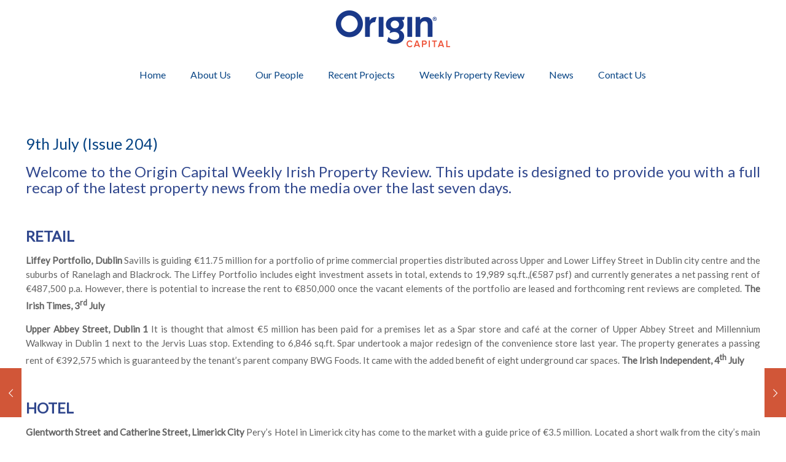

--- FILE ---
content_type: text/html; charset=UTF-8
request_url: https://www.origincapital.ie/9th-july-issue-204/
body_size: 27300
content:
<!DOCTYPE html>
<!--[if lt IE 7]>      <html class="no-js lt-ie10 lt-ie9 lt-ie8 lt-ie7" lang="en-US" itemscope="itemscope" itemtype="https://schema.org/Article"> <![endif]-->
<!--[if IE 7]>         <html class="no-js lt-ie10 lt-ie9 lt-ie8" lang="en-US" itemscope="itemscope" itemtype="https://schema.org/Article"> <![endif]-->
<!--[if IE 8]>         <html class="no-js lt-ie10 lt-ie9" lang="en-US" itemscope="itemscope" itemtype="https://schema.org/Article"> <![endif]-->
<!--[if IE 9]>         <html class="no-js lt-ie10" lang="en-US" itemscope="itemscope" itemtype="https://schema.org/Article"> <![endif]-->
<!--[if gt IE 9]><!--> <html class="no-js" lang="en-US" itemscope="itemscope" itemtype="https://schema.org/Article"> <!--<![endif]-->

    <!-- head -->
    <head>
        <!-- meta -->
        <meta charset="UTF-8" />
<script type="text/javascript">
/* <![CDATA[ */
 var gform;gform||(document.addEventListener("gform_main_scripts_loaded",function(){gform.scriptsLoaded=!0}),document.addEventListener("gform/theme/scripts_loaded",function(){gform.themeScriptsLoaded=!0}),window.addEventListener("DOMContentLoaded",function(){gform.domLoaded=!0}),gform={domLoaded:!1,scriptsLoaded:!1,themeScriptsLoaded:!1,isFormEditor:()=>"function"==typeof InitializeEditor,callIfLoaded:function(o){return!(!gform.domLoaded||!gform.scriptsLoaded||!gform.themeScriptsLoaded&&!gform.isFormEditor()||(gform.isFormEditor()&&console.warn("The use of gform.initializeOnLoaded() is deprecated in the form editor context and will be removed in Gravity Forms 3.1."),o(),0))},initializeOnLoaded:function(o){gform.callIfLoaded(o)||(document.addEventListener("gform_main_scripts_loaded",()=>{gform.scriptsLoaded=!0,gform.callIfLoaded(o)}),document.addEventListener("gform/theme/scripts_loaded",()=>{gform.themeScriptsLoaded=!0,gform.callIfLoaded(o)}),window.addEventListener("DOMContentLoaded",()=>{gform.domLoaded=!0,gform.callIfLoaded(o)}))},hooks:{action:{},filter:{}},addAction:function(o,r,e,t){gform.addHook("action",o,r,e,t)},addFilter:function(o,r,e,t){gform.addHook("filter",o,r,e,t)},doAction:function(o){gform.doHook("action",o,arguments)},applyFilters:function(o){return gform.doHook("filter",o,arguments)},removeAction:function(o,r){gform.removeHook("action",o,r)},removeFilter:function(o,r,e){gform.removeHook("filter",o,r,e)},addHook:function(o,r,e,t,n){null==gform.hooks[o][r]&&(gform.hooks[o][r]=[]);var d=gform.hooks[o][r];null==n&&(n=r+"_"+d.length),gform.hooks[o][r].push({tag:n,callable:e,priority:t=null==t?10:t})},doHook:function(r,o,e){var t;if(e=Array.prototype.slice.call(e,1),null!=gform.hooks[r][o]&&((o=gform.hooks[r][o]).sort(function(o,r){return o.priority-r.priority}),o.forEach(function(o){"function"!=typeof(t=o.callable)&&(t=window[t]),"action"==r?t.apply(null,e):e[0]=t.apply(null,e)})),"filter"==r)return e[0]},removeHook:function(o,r,t,n){var e;null!=gform.hooks[o][r]&&(e=(e=gform.hooks[o][r]).filter(function(o,r,e){return!!(null!=n&&n!=o.tag||null!=t&&t!=o.priority)}),gform.hooks[o][r]=e)}}); 
/* ]]> */
</script>

        <meta name="viewport" content="width=device-width, initial-scale=1, maximum-scale=1">
        <title itemprop="name">9th July (Issue 204) | Origin Capital</title>

        <script>
  (function(i,s,o,g,r,a,m){i['GoogleAnalyticsObject']=r;i[r]=i[r]||function(){
  (i[r].q=i[r].q||[]).push(arguments)},i[r].l=1*new Date();a=s.createElement(o),
  m=s.getElementsByTagName(o)[0];a.async=1;a.src=g;m.parentNode.insertBefore(a,m)
  })(window,document,'script','//www.google-analytics.com/analytics.js','ga');

  ga('create', 'UA-61846709-1', 'auto');
  ga('send', 'pageview');

</script>
<!-- Google Tag Manager -->
<noscript><iframe src="//www.googletagmanager.com/ns.html?id=GTM-MFPM43"
height="0" width="0" style="display:none;visibility:hidden"></iframe></noscript>
<script>(function(w,d,s,l,i){w[l]=w[l]||[];w[l].push({'gtm.start':
new Date().getTime(),event:'gtm.js'});var f=d.getElementsByTagName(s)[0],
j=d.createElement(s),dl=l!='dataLayer'?'&l='+l:'';j.async=true;j.src=
'//www.googletagmanager.com/gtm.js?id='+i+dl;f.parentNode.insertBefore(j,f);
})(window,document,'script','dataLayer','GTM-MFPM43');</script>
<!-- End Google Tag Manager -->
        <link rel="shortcut icon" href="https://www.origincapital.ie/wp-content/uploads/2015/02/favicon.ico" type="image/x-icon" />	

        <!-- wp_head() -->
        <!-- script | dynamic -->
<script id="mfn-dnmc-config-js">
//<![CDATA[
window.mfn_ajax = "https://www.origincapital.ie/wp-admin/admin-ajax.php";
window.mfn_mobile_init = 1240;
window.mfn_nicescroll = 40;
window.mfn_parallax = "enllax";
window.mfn_prettyphoto = {disable:true, style:"pp_default", width:0, height:0};
window.mfn_sliders = {blog:0, clients:0, offer:0, portfolio:0, shop:0, slider:0, testimonials:0};
window.mfn_retina_disable = 0;
//]]>
</script>
<meta name='robots' content='max-image-preview:large' />
	<style>img:is([sizes="auto" i], [sizes^="auto," i]) { contain-intrinsic-size: 3000px 1500px }</style>
	<link rel='dns-prefetch' href='//widgetlogic.org' />
<link rel='dns-prefetch' href='//www.google.com' />
<link rel='dns-prefetch' href='//fonts.googleapis.com' />
<link rel="alternate" type="application/rss+xml" title="Origin Capital &raquo; Feed" href="https://www.origincapital.ie/feed/" />
<link rel="alternate" type="application/rss+xml" title="Origin Capital &raquo; Comments Feed" href="https://www.origincapital.ie/comments/feed/" />
<script type="text/javascript">
/* <![CDATA[ */
window._wpemojiSettings = {"baseUrl":"https:\/\/s.w.org\/images\/core\/emoji\/16.0.1\/72x72\/","ext":".png","svgUrl":"https:\/\/s.w.org\/images\/core\/emoji\/16.0.1\/svg\/","svgExt":".svg","source":{"concatemoji":"https:\/\/www.origincapital.ie\/wp-includes\/js\/wp-emoji-release.min.js?ver=a52919d77e26cbe5007699b00402d4c7"}};
/*! This file is auto-generated */
!function(s,n){var o,i,e;function c(e){try{var t={supportTests:e,timestamp:(new Date).valueOf()};sessionStorage.setItem(o,JSON.stringify(t))}catch(e){}}function p(e,t,n){e.clearRect(0,0,e.canvas.width,e.canvas.height),e.fillText(t,0,0);var t=new Uint32Array(e.getImageData(0,0,e.canvas.width,e.canvas.height).data),a=(e.clearRect(0,0,e.canvas.width,e.canvas.height),e.fillText(n,0,0),new Uint32Array(e.getImageData(0,0,e.canvas.width,e.canvas.height).data));return t.every(function(e,t){return e===a[t]})}function u(e,t){e.clearRect(0,0,e.canvas.width,e.canvas.height),e.fillText(t,0,0);for(var n=e.getImageData(16,16,1,1),a=0;a<n.data.length;a++)if(0!==n.data[a])return!1;return!0}function f(e,t,n,a){switch(t){case"flag":return n(e,"\ud83c\udff3\ufe0f\u200d\u26a7\ufe0f","\ud83c\udff3\ufe0f\u200b\u26a7\ufe0f")?!1:!n(e,"\ud83c\udde8\ud83c\uddf6","\ud83c\udde8\u200b\ud83c\uddf6")&&!n(e,"\ud83c\udff4\udb40\udc67\udb40\udc62\udb40\udc65\udb40\udc6e\udb40\udc67\udb40\udc7f","\ud83c\udff4\u200b\udb40\udc67\u200b\udb40\udc62\u200b\udb40\udc65\u200b\udb40\udc6e\u200b\udb40\udc67\u200b\udb40\udc7f");case"emoji":return!a(e,"\ud83e\udedf")}return!1}function g(e,t,n,a){var r="undefined"!=typeof WorkerGlobalScope&&self instanceof WorkerGlobalScope?new OffscreenCanvas(300,150):s.createElement("canvas"),o=r.getContext("2d",{willReadFrequently:!0}),i=(o.textBaseline="top",o.font="600 32px Arial",{});return e.forEach(function(e){i[e]=t(o,e,n,a)}),i}function t(e){var t=s.createElement("script");t.src=e,t.defer=!0,s.head.appendChild(t)}"undefined"!=typeof Promise&&(o="wpEmojiSettingsSupports",i=["flag","emoji"],n.supports={everything:!0,everythingExceptFlag:!0},e=new Promise(function(e){s.addEventListener("DOMContentLoaded",e,{once:!0})}),new Promise(function(t){var n=function(){try{var e=JSON.parse(sessionStorage.getItem(o));if("object"==typeof e&&"number"==typeof e.timestamp&&(new Date).valueOf()<e.timestamp+604800&&"object"==typeof e.supportTests)return e.supportTests}catch(e){}return null}();if(!n){if("undefined"!=typeof Worker&&"undefined"!=typeof OffscreenCanvas&&"undefined"!=typeof URL&&URL.createObjectURL&&"undefined"!=typeof Blob)try{var e="postMessage("+g.toString()+"("+[JSON.stringify(i),f.toString(),p.toString(),u.toString()].join(",")+"));",a=new Blob([e],{type:"text/javascript"}),r=new Worker(URL.createObjectURL(a),{name:"wpTestEmojiSupports"});return void(r.onmessage=function(e){c(n=e.data),r.terminate(),t(n)})}catch(e){}c(n=g(i,f,p,u))}t(n)}).then(function(e){for(var t in e)n.supports[t]=e[t],n.supports.everything=n.supports.everything&&n.supports[t],"flag"!==t&&(n.supports.everythingExceptFlag=n.supports.everythingExceptFlag&&n.supports[t]);n.supports.everythingExceptFlag=n.supports.everythingExceptFlag&&!n.supports.flag,n.DOMReady=!1,n.readyCallback=function(){n.DOMReady=!0}}).then(function(){return e}).then(function(){var e;n.supports.everything||(n.readyCallback(),(e=n.source||{}).concatemoji?t(e.concatemoji):e.wpemoji&&e.twemoji&&(t(e.twemoji),t(e.wpemoji)))}))}((window,document),window._wpemojiSettings);
/* ]]> */
</script>
<style id='wp-emoji-styles-inline-css' type='text/css'>

	img.wp-smiley, img.emoji {
		display: inline !important;
		border: none !important;
		box-shadow: none !important;
		height: 1em !important;
		width: 1em !important;
		margin: 0 0.07em !important;
		vertical-align: -0.1em !important;
		background: none !important;
		padding: 0 !important;
	}
</style>
<link rel='stylesheet' id='wp-block-library-css' href='https://www.origincapital.ie/wp-includes/css/dist/block-library/style.min.css?ver=a52919d77e26cbe5007699b00402d4c7' type='text/css' media='all' />
<style id='classic-theme-styles-inline-css' type='text/css'>
/*! This file is auto-generated */
.wp-block-button__link{color:#fff;background-color:#32373c;border-radius:9999px;box-shadow:none;text-decoration:none;padding:calc(.667em + 2px) calc(1.333em + 2px);font-size:1.125em}.wp-block-file__button{background:#32373c;color:#fff;text-decoration:none}
</style>
<link rel='stylesheet' id='block-widget-css' href='https://www.origincapital.ie/wp-content/plugins/widget-logic/block_widget/css/widget.css?ver=1726133461' type='text/css' media='all' />
<style id='global-styles-inline-css' type='text/css'>
:root{--wp--preset--aspect-ratio--square: 1;--wp--preset--aspect-ratio--4-3: 4/3;--wp--preset--aspect-ratio--3-4: 3/4;--wp--preset--aspect-ratio--3-2: 3/2;--wp--preset--aspect-ratio--2-3: 2/3;--wp--preset--aspect-ratio--16-9: 16/9;--wp--preset--aspect-ratio--9-16: 9/16;--wp--preset--color--black: #000000;--wp--preset--color--cyan-bluish-gray: #abb8c3;--wp--preset--color--white: #ffffff;--wp--preset--color--pale-pink: #f78da7;--wp--preset--color--vivid-red: #cf2e2e;--wp--preset--color--luminous-vivid-orange: #ff6900;--wp--preset--color--luminous-vivid-amber: #fcb900;--wp--preset--color--light-green-cyan: #7bdcb5;--wp--preset--color--vivid-green-cyan: #00d084;--wp--preset--color--pale-cyan-blue: #8ed1fc;--wp--preset--color--vivid-cyan-blue: #0693e3;--wp--preset--color--vivid-purple: #9b51e0;--wp--preset--gradient--vivid-cyan-blue-to-vivid-purple: linear-gradient(135deg,rgba(6,147,227,1) 0%,rgb(155,81,224) 100%);--wp--preset--gradient--light-green-cyan-to-vivid-green-cyan: linear-gradient(135deg,rgb(122,220,180) 0%,rgb(0,208,130) 100%);--wp--preset--gradient--luminous-vivid-amber-to-luminous-vivid-orange: linear-gradient(135deg,rgba(252,185,0,1) 0%,rgba(255,105,0,1) 100%);--wp--preset--gradient--luminous-vivid-orange-to-vivid-red: linear-gradient(135deg,rgba(255,105,0,1) 0%,rgb(207,46,46) 100%);--wp--preset--gradient--very-light-gray-to-cyan-bluish-gray: linear-gradient(135deg,rgb(238,238,238) 0%,rgb(169,184,195) 100%);--wp--preset--gradient--cool-to-warm-spectrum: linear-gradient(135deg,rgb(74,234,220) 0%,rgb(151,120,209) 20%,rgb(207,42,186) 40%,rgb(238,44,130) 60%,rgb(251,105,98) 80%,rgb(254,248,76) 100%);--wp--preset--gradient--blush-light-purple: linear-gradient(135deg,rgb(255,206,236) 0%,rgb(152,150,240) 100%);--wp--preset--gradient--blush-bordeaux: linear-gradient(135deg,rgb(254,205,165) 0%,rgb(254,45,45) 50%,rgb(107,0,62) 100%);--wp--preset--gradient--luminous-dusk: linear-gradient(135deg,rgb(255,203,112) 0%,rgb(199,81,192) 50%,rgb(65,88,208) 100%);--wp--preset--gradient--pale-ocean: linear-gradient(135deg,rgb(255,245,203) 0%,rgb(182,227,212) 50%,rgb(51,167,181) 100%);--wp--preset--gradient--electric-grass: linear-gradient(135deg,rgb(202,248,128) 0%,rgb(113,206,126) 100%);--wp--preset--gradient--midnight: linear-gradient(135deg,rgb(2,3,129) 0%,rgb(40,116,252) 100%);--wp--preset--font-size--small: 13px;--wp--preset--font-size--medium: 20px;--wp--preset--font-size--large: 36px;--wp--preset--font-size--x-large: 42px;--wp--preset--spacing--20: 0.44rem;--wp--preset--spacing--30: 0.67rem;--wp--preset--spacing--40: 1rem;--wp--preset--spacing--50: 1.5rem;--wp--preset--spacing--60: 2.25rem;--wp--preset--spacing--70: 3.38rem;--wp--preset--spacing--80: 5.06rem;--wp--preset--shadow--natural: 6px 6px 9px rgba(0, 0, 0, 0.2);--wp--preset--shadow--deep: 12px 12px 50px rgba(0, 0, 0, 0.4);--wp--preset--shadow--sharp: 6px 6px 0px rgba(0, 0, 0, 0.2);--wp--preset--shadow--outlined: 6px 6px 0px -3px rgba(255, 255, 255, 1), 6px 6px rgba(0, 0, 0, 1);--wp--preset--shadow--crisp: 6px 6px 0px rgba(0, 0, 0, 1);}:where(.is-layout-flex){gap: 0.5em;}:where(.is-layout-grid){gap: 0.5em;}body .is-layout-flex{display: flex;}.is-layout-flex{flex-wrap: wrap;align-items: center;}.is-layout-flex > :is(*, div){margin: 0;}body .is-layout-grid{display: grid;}.is-layout-grid > :is(*, div){margin: 0;}:where(.wp-block-columns.is-layout-flex){gap: 2em;}:where(.wp-block-columns.is-layout-grid){gap: 2em;}:where(.wp-block-post-template.is-layout-flex){gap: 1.25em;}:where(.wp-block-post-template.is-layout-grid){gap: 1.25em;}.has-black-color{color: var(--wp--preset--color--black) !important;}.has-cyan-bluish-gray-color{color: var(--wp--preset--color--cyan-bluish-gray) !important;}.has-white-color{color: var(--wp--preset--color--white) !important;}.has-pale-pink-color{color: var(--wp--preset--color--pale-pink) !important;}.has-vivid-red-color{color: var(--wp--preset--color--vivid-red) !important;}.has-luminous-vivid-orange-color{color: var(--wp--preset--color--luminous-vivid-orange) !important;}.has-luminous-vivid-amber-color{color: var(--wp--preset--color--luminous-vivid-amber) !important;}.has-light-green-cyan-color{color: var(--wp--preset--color--light-green-cyan) !important;}.has-vivid-green-cyan-color{color: var(--wp--preset--color--vivid-green-cyan) !important;}.has-pale-cyan-blue-color{color: var(--wp--preset--color--pale-cyan-blue) !important;}.has-vivid-cyan-blue-color{color: var(--wp--preset--color--vivid-cyan-blue) !important;}.has-vivid-purple-color{color: var(--wp--preset--color--vivid-purple) !important;}.has-black-background-color{background-color: var(--wp--preset--color--black) !important;}.has-cyan-bluish-gray-background-color{background-color: var(--wp--preset--color--cyan-bluish-gray) !important;}.has-white-background-color{background-color: var(--wp--preset--color--white) !important;}.has-pale-pink-background-color{background-color: var(--wp--preset--color--pale-pink) !important;}.has-vivid-red-background-color{background-color: var(--wp--preset--color--vivid-red) !important;}.has-luminous-vivid-orange-background-color{background-color: var(--wp--preset--color--luminous-vivid-orange) !important;}.has-luminous-vivid-amber-background-color{background-color: var(--wp--preset--color--luminous-vivid-amber) !important;}.has-light-green-cyan-background-color{background-color: var(--wp--preset--color--light-green-cyan) !important;}.has-vivid-green-cyan-background-color{background-color: var(--wp--preset--color--vivid-green-cyan) !important;}.has-pale-cyan-blue-background-color{background-color: var(--wp--preset--color--pale-cyan-blue) !important;}.has-vivid-cyan-blue-background-color{background-color: var(--wp--preset--color--vivid-cyan-blue) !important;}.has-vivid-purple-background-color{background-color: var(--wp--preset--color--vivid-purple) !important;}.has-black-border-color{border-color: var(--wp--preset--color--black) !important;}.has-cyan-bluish-gray-border-color{border-color: var(--wp--preset--color--cyan-bluish-gray) !important;}.has-white-border-color{border-color: var(--wp--preset--color--white) !important;}.has-pale-pink-border-color{border-color: var(--wp--preset--color--pale-pink) !important;}.has-vivid-red-border-color{border-color: var(--wp--preset--color--vivid-red) !important;}.has-luminous-vivid-orange-border-color{border-color: var(--wp--preset--color--luminous-vivid-orange) !important;}.has-luminous-vivid-amber-border-color{border-color: var(--wp--preset--color--luminous-vivid-amber) !important;}.has-light-green-cyan-border-color{border-color: var(--wp--preset--color--light-green-cyan) !important;}.has-vivid-green-cyan-border-color{border-color: var(--wp--preset--color--vivid-green-cyan) !important;}.has-pale-cyan-blue-border-color{border-color: var(--wp--preset--color--pale-cyan-blue) !important;}.has-vivid-cyan-blue-border-color{border-color: var(--wp--preset--color--vivid-cyan-blue) !important;}.has-vivid-purple-border-color{border-color: var(--wp--preset--color--vivid-purple) !important;}.has-vivid-cyan-blue-to-vivid-purple-gradient-background{background: var(--wp--preset--gradient--vivid-cyan-blue-to-vivid-purple) !important;}.has-light-green-cyan-to-vivid-green-cyan-gradient-background{background: var(--wp--preset--gradient--light-green-cyan-to-vivid-green-cyan) !important;}.has-luminous-vivid-amber-to-luminous-vivid-orange-gradient-background{background: var(--wp--preset--gradient--luminous-vivid-amber-to-luminous-vivid-orange) !important;}.has-luminous-vivid-orange-to-vivid-red-gradient-background{background: var(--wp--preset--gradient--luminous-vivid-orange-to-vivid-red) !important;}.has-very-light-gray-to-cyan-bluish-gray-gradient-background{background: var(--wp--preset--gradient--very-light-gray-to-cyan-bluish-gray) !important;}.has-cool-to-warm-spectrum-gradient-background{background: var(--wp--preset--gradient--cool-to-warm-spectrum) !important;}.has-blush-light-purple-gradient-background{background: var(--wp--preset--gradient--blush-light-purple) !important;}.has-blush-bordeaux-gradient-background{background: var(--wp--preset--gradient--blush-bordeaux) !important;}.has-luminous-dusk-gradient-background{background: var(--wp--preset--gradient--luminous-dusk) !important;}.has-pale-ocean-gradient-background{background: var(--wp--preset--gradient--pale-ocean) !important;}.has-electric-grass-gradient-background{background: var(--wp--preset--gradient--electric-grass) !important;}.has-midnight-gradient-background{background: var(--wp--preset--gradient--midnight) !important;}.has-small-font-size{font-size: var(--wp--preset--font-size--small) !important;}.has-medium-font-size{font-size: var(--wp--preset--font-size--medium) !important;}.has-large-font-size{font-size: var(--wp--preset--font-size--large) !important;}.has-x-large-font-size{font-size: var(--wp--preset--font-size--x-large) !important;}
:where(.wp-block-post-template.is-layout-flex){gap: 1.25em;}:where(.wp-block-post-template.is-layout-grid){gap: 1.25em;}
:where(.wp-block-columns.is-layout-flex){gap: 2em;}:where(.wp-block-columns.is-layout-grid){gap: 2em;}
:root :where(.wp-block-pullquote){font-size: 1.5em;line-height: 1.6;}
</style>
<link rel='stylesheet' id='tp_twitter_plugin_css-css' href='https://www.origincapital.ie/wp-content/plugins/recent-tweets-widget/tp_twitter_plugin.css?ver=1.0' type='text/css' media='screen' />
<link rel='stylesheet' id='rs-plugin-settings-css' href='https://www.origincapital.ie/wp-content/plugins/revslider/rs-plugin/css/settings.css?ver=4.6.5' type='text/css' media='all' />
<style id='rs-plugin-settings-inline-css' type='text/css'>
.tp-caption a{color:#ff7302;text-shadow:none;-webkit-transition:all 0.2s ease-out;-moz-transition:all 0.2s ease-out;-o-transition:all 0.2s ease-out;-ms-transition:all 0.2s ease-out}.tp-caption a:hover{color:#ffa902}.tp-button{background:#ffffff; color:#1c2c53; font-size:16px}a.tp-button.lightgrey{background-color:#d0d0d0;  border-color:#fff;  color:#1c2c53 !important}
</style>
<link rel='stylesheet' id='page-list-style-css' href='https://www.origincapital.ie/wp-content/plugins/sitemap/css/page-list.css?ver=4.4' type='text/css' media='all' />
<link rel='stylesheet' id='mc4wp-form-basic-css' href='https://www.origincapital.ie/wp-content/plugins/mailchimp-for-wp/assets/css/form-basic.css?ver=4.10.2' type='text/css' media='all' />
<link rel='stylesheet' id='style-css' href='https://www.origincapital.ie/wp-content/themes/origin-capital-theme/style.css?ver=11.2' type='text/css' media='all' />
<link rel='stylesheet' id='mfn-base-css' href='https://www.origincapital.ie/wp-content/themes/betheme/css/base.css?ver=11.2' type='text/css' media='all' />
<link rel='stylesheet' id='mfn-btn-css' href='https://www.origincapital.ie/wp-content/themes/betheme/css/buttons.css?ver=11.2' type='text/css' media='all' />
<link rel='stylesheet' id='mfn-icons-css' href='https://www.origincapital.ie/wp-content/themes/betheme/fonts/mfn-icons.css?ver=11.2' type='text/css' media='all' />
<link rel='stylesheet' id='mfn-grid-css' href='https://www.origincapital.ie/wp-content/themes/betheme/css/grid.css?ver=11.2' type='text/css' media='all' />
<link rel='stylesheet' id='mfn-layout-css' href='https://www.origincapital.ie/wp-content/themes/betheme/css/layout.css?ver=11.2' type='text/css' media='all' />
<link rel='stylesheet' id='mfn-shortcodes-css' href='https://www.origincapital.ie/wp-content/themes/betheme/css/shortcodes.css?ver=11.2' type='text/css' media='all' />
<link rel='stylesheet' id='mfn-variables-css' href='https://www.origincapital.ie/wp-content/themes/betheme/css/variables.css?ver=11.2' type='text/css' media='all' />
<link rel='stylesheet' id='mfn-style-simple-css' href='https://www.origincapital.ie/wp-content/themes/betheme/css/style-simple.css?ver=11.2' type='text/css' media='all' />
<link rel='stylesheet' id='mfn-animations-css' href='https://www.origincapital.ie/wp-content/themes/betheme/assets/animations/animations.min.css?ver=11.2' type='text/css' media='all' />
<link rel='stylesheet' id='mfn-jquery-ui-css' href='https://www.origincapital.ie/wp-content/themes/betheme/assets/ui/jquery.ui.all.css?ver=11.2' type='text/css' media='all' />
<link rel='stylesheet' id='mfn-prettyPhoto-css' href='https://www.origincapital.ie/wp-content/themes/betheme/assets/prettyPhoto/prettyPhoto.css?ver=11.2' type='text/css' media='all' />
<link rel='stylesheet' id='mfn-jplayer-css' href='https://www.origincapital.ie/wp-content/themes/betheme/assets/jplayer/css/jplayer.blue.monday.css?ver=11.2' type='text/css' media='all' />
<link rel='stylesheet' id='mfn-responsive-css' href='https://www.origincapital.ie/wp-content/themes/betheme/css/responsive.css?ver=11.2' type='text/css' media='all' />
<link rel='stylesheet' id='Lato-css' href='https://fonts.googleapis.com/css?family=Lato%3A400%2C400italic&#038;ver=a52919d77e26cbe5007699b00402d4c7' type='text/css' media='all' />
<link rel='stylesheet' id='mfn-custom-css' href='https://www.origincapital.ie/wp-content/themes/betheme/css/custom.css?ver=11.2' type='text/css' media='all' />
<link rel='stylesheet' id='bsf-Defaults-css' href='https://www.origincapital.ie/wp-content/uploads/smile_fonts/Defaults/Defaults.css?ver=a52919d77e26cbe5007699b00402d4c7' type='text/css' media='all' />
<script type="text/javascript" src="https://www.origincapital.ie/wp-includes/js/jquery/jquery.min.js?ver=3.7.1" id="jquery-core-js"></script>
<script type="text/javascript" src="https://www.origincapital.ie/wp-includes/js/jquery/jquery-migrate.min.js?ver=3.4.1" id="jquery-migrate-js"></script>
<script type="text/javascript" src="https://www.origincapital.ie/wp-content/plugins/revslider/rs-plugin/js/jquery.themepunch.tools.min.js?ver=4.6.5" id="tp-tools-js"></script>
<script type="text/javascript" src="https://www.origincapital.ie/wp-content/plugins/revslider/rs-plugin/js/jquery.themepunch.revolution.min.js?ver=4.6.5" id="revmin-js"></script>
<link rel="https://api.w.org/" href="https://www.origincapital.ie/wp-json/" /><link rel="alternate" title="JSON" type="application/json" href="https://www.origincapital.ie/wp-json/wp/v2/posts/3884" /><link rel="EditURI" type="application/rsd+xml" title="RSD" href="https://www.origincapital.ie/xmlrpc.php?rsd" />
<link rel="canonical" href="https://www.origincapital.ie/9th-july-issue-204/" />
<link rel='shortlink' href='https://www.origincapital.ie/?p=3884' />
<link rel="alternate" title="oEmbed (JSON)" type="application/json+oembed" href="https://www.origincapital.ie/wp-json/oembed/1.0/embed?url=https%3A%2F%2Fwww.origincapital.ie%2F9th-july-issue-204%2F" />
<link rel="alternate" title="oEmbed (XML)" type="text/xml+oembed" href="https://www.origincapital.ie/wp-json/oembed/1.0/embed?url=https%3A%2F%2Fwww.origincapital.ie%2F9th-july-issue-204%2F&#038;format=xml" />
		<script type="text/javascript">
			jQuery(document).ready(function() {
				// CUSTOM AJAX CONTENT LOADING FUNCTION
				var ajaxRevslider = function(obj) {
				
					// obj.type : Post Type
					// obj.id : ID of Content to Load
					// obj.aspectratio : The Aspect Ratio of the Container / Media
					// obj.selector : The Container Selector where the Content of Ajax will be injected. It is done via the Essential Grid on Return of Content
					
					var content = "";

					data = {};
					
					data.action = 'revslider_ajax_call_front';
					data.client_action = 'get_slider_html';
					data.token = 'e3a8b69875';
					data.type = obj.type;
					data.id = obj.id;
					data.aspectratio = obj.aspectratio;
					
					// SYNC AJAX REQUEST
					jQuery.ajax({
						type:"post",
						url:"https://www.origincapital.ie/wp-admin/admin-ajax.php",
						dataType: 'json',
						data:data,
						async:false,
						success: function(ret, textStatus, XMLHttpRequest) {
							if(ret.success == true)
								content = ret.data;								
						},
						error: function(e) {
							console.log(e);
						}
					});
					
					 // FIRST RETURN THE CONTENT WHEN IT IS LOADED !!
					 return content;						 
				};
				
				// CUSTOM AJAX FUNCTION TO REMOVE THE SLIDER
				var ajaxRemoveRevslider = function(obj) {
					return jQuery(obj.selector+" .rev_slider").revkill();
				};

				// EXTEND THE AJAX CONTENT LOADING TYPES WITH TYPE AND FUNCTION
				var extendessential = setInterval(function() {
					if (jQuery.fn.tpessential != undefined) {
						clearInterval(extendessential);
						if(typeof(jQuery.fn.tpessential.defaults) !== 'undefined') {
							jQuery.fn.tpessential.defaults.ajaxTypes.push({type:"revslider",func:ajaxRevslider,killfunc:ajaxRemoveRevslider,openAnimationSpeed:0.3});   
							// type:  Name of the Post to load via Ajax into the Essential Grid Ajax Container
							// func: the Function Name which is Called once the Item with the Post Type has been clicked
							// killfunc: function to kill in case the Ajax Window going to be removed (before Remove function !
							// openAnimationSpeed: how quick the Ajax Content window should be animated (default is 0.3)
						}
					}
				},30);
			});
		</script>
		<!-- style | dynamic -->
<style id="mfn-dnmc-style-css">
@media only screen and (min-width: 1240px) {body:not(.header-simple) #Top_bar #menu { display:block !important; }.tr-menu #Top_bar #menu { background:none !important;}#Top_bar .menu > li > ul.mfn-megamenu { width:984px; }#Top_bar .menu > li > ul.mfn-megamenu > li { float:left;}#Top_bar .menu > li > ul.mfn-megamenu > li.mfn-megamenu-cols-1 { width:100%;}#Top_bar .menu > li > ul.mfn-megamenu > li.mfn-megamenu-cols-2 { width:50%;}#Top_bar .menu > li > ul.mfn-megamenu > li.mfn-megamenu-cols-3 { width:33.33%;}#Top_bar .menu > li > ul.mfn-megamenu > li.mfn-megamenu-cols-4 { width:25%;}#Top_bar .menu > li > ul.mfn-megamenu > li.mfn-megamenu-cols-5 { width:20%;}#Top_bar .menu > li > ul.mfn-megamenu > li.mfn-megamenu-cols-6 { width:16.66%;}#Top_bar .menu > li > ul.mfn-megamenu > li > ul { display:block !important; position:inherit; left:auto; top:auto; border-width: 0 1px 0 0; }#Top_bar .menu > li > ul.mfn-megamenu > li:last-child > ul{ border: 0; }#Top_bar .menu > li > ul.mfn-megamenu > li > ul li { width: auto; }#Top_bar .menu > li > ul.mfn-megamenu a.mfn-megamenu-title { text-transform: uppercase; font-weight:400;}#Top_bar .menu > li > ul.mfn-megamenu a.mfn-megamenu-title:hover { background:none;}#Top_bar .menu > li > ul.mfn-megamenu a .menu-arrow { display: none; }.menuo-right #Top_bar .menu > li > ul.mfn-megamenu { left:auto; right:0;}.menuo-right #Top_bar .menu > li > ul.mfn-megamenu-bg { box-sizing:border-box;}#Top_bar .menu > li > ul.mfn-megamenu-bg { padding:20px 166px 20px 20px; background-repeat:no-repeat; background-position: bottom right; }#Top_bar .menu > li > ul.mfn-megamenu-bg > li { background:none;}#Top_bar .menu > li > ul.mfn-megamenu-bg > li a { border:none;}#Top_bar .menu > li > ul.mfn-megamenu-bg > li > ul { background:none !important;-webkit-box-shadow: 0 0 0 0;-moz-box-shadow: 0 0 0 0;box-shadow: 0 0 0 0;}#Top_bar.is-sticky { position:fixed !important; width:100%; left:0; top:-60px; height:60px; z-index:701; background:#fff; opacity:.97; filter: alpha(opacity = 97);-webkit-box-shadow: 0px 2px 5px 0px rgba(0, 0, 0, 0.1); -moz-box-shadow: 0px 2px 5px 0px rgba(0, 0, 0, 0.1);box-shadow: 0px 2px 5px 0px rgba(0, 0, 0, 0.1);}.layout-boxed.header-boxed #Top_bar.is-sticky { max-width:1240px; left:50%; -webkit-transform: translateX(-50%); transform: translateX(-50%);}.layout-boxed.header-boxed.nice-scroll #Top_bar.is-sticky { margin-left:-5px;}#Top_bar.is-sticky .top_bar_left,#Top_bar.is-sticky .top_bar_right,#Top_bar.is-sticky .top_bar_right:before { background:none;}#Top_bar.is-sticky .top_bar_right { top:-4px;}#Top_bar.is-sticky .logo { width:auto; margin: 0 30px 0 20px; padding:0;}#Top_bar.is-sticky #logo { padding:5px 0; height:50px; line-height:50px;}#Top_bar.is-sticky #logo img { max-height:35px; width: auto !important;}#Top_bar.is-sticky #logo img.logo-main { display:none;}#Top_bar.is-sticky #logo img.logo-sticky { display:inline;}#Top_bar.is-sticky .menu_wrapper { clear:none;}#Top_bar.is-sticky .menu_wrapper .menu > li > a{ padding:15px 0;}#Top_bar.is-sticky .menu > li > a,#Top_bar.is-sticky .menu > li > a span { line-height:30px;}#Top_bar.is-sticky .menu > li > a:after { top:auto; bottom:-4px;}#Top_bar.is-sticky .menu > li > a span.description { display:none;}#Top_bar.is-sticky #header_cart { top:27px;}#Top_bar.is-sticky #search_button { top:25px;}#Top_bar.is-sticky a.button.action_button { top:13px;}#Top_bar.is-sticky .wpml-languages { top:15px;}#Top_bar.is-sticky .secondary_menu_wrapper,#Top_bar.is-sticky .banner_wrapper { display:none;}.header-simple #Top_bar.is-sticky .responsive-menu-toggle { top:12px;}.header-stack.header-center #Top_bar #menu { display: inline-block !important;}.header-overlay #Top_bar.is-sticky { display:none;}.sticky-dark #Top_bar.is-sticky { background: rgba(0,0,0,.8); }.sticky-dark #Top_bar.is-sticky .menu > li > a { color: #fff; }.sticky-dark #Top_bar.is-sticky .top_bar_right a { color: rgba(255,255,255,.5); }.sticky-dark #Top_bar.is-sticky .wpml-languages a.active,.sticky-dark #Top_bar.is-sticky .wpml-languages ul.wpml-lang-dropdown { background: rgba(0,0,0,0.3); border-color: rgba(0, 0, 0, 0.1); }.header-plain:not(.menuo-right) #Header .top_bar_left { width:auto !important;}.header-simple {}.header-simple #Top_bar #menu { display:none; height: auto; width: 300px; bottom: auto; top: 60px; right: 1px; position: absolute; margin: 0px;}.header-simple #Header a.responsive-menu-toggle { display:block; width: 35px; height: 35px; line-height: 35px; font-size: 25px; text-align: center; position:absolute; top: 28px; right: 10px; -webkit-border-radius: 3px; border-radius: 3px; }.header-simple #Header a:hover.responsive-menu-toggle { text-decoration: none; }.header-simple #Top_bar #menu > ul { width:100%; float: left; }.header-simple #Top_bar #menu ul li { width: 100%; padding-bottom: 0; border-right: 0; position: relative; }.header-simple #Top_bar #menu ul li a { padding:0 20px; margin:0; display: block; height: auto; line-height: normal; border:none; }.header-simple #Top_bar #menu ul li a:after { display:none;}.header-simple #Top_bar #menu ul li a span { border:none; line-height:48px; display:inline; padding:0;}.header-simple #Top_bar #menu ul li.submenu .menu-toggle { display:block; position:absolute; right:0; top:0; width:48px; height:48px; line-height:48px; font-size:30px; text-align:center; color:#d6d6d6; border-left:1px solid #eee; cursor:pointer;}.header-simple #Top_bar #menu ul li.submenu .menu-toggle:after { content:"+"}.header-simple #Top_bar #menu ul li.hover > .menu-toggle:after { content:"-"}.header-simple #Top_bar #menu ul li.hover a { border-bottom: 0; }.header-simple #Top_bar #menu ul.mfn-megamenu li .menu-toggle { display:none;}.header-simple #Top_bar #menu ul li ul { position:relative !important; left:0 !important; top:0; padding: 0; margin-left: 0 !important; width:auto !important; background-image:none;}.header-simple #Top_bar #menu ul li ul li { width:100% !important;}.header-simple #Top_bar #menu ul li ul li a { padding: 0 20px 0 30px;}.header-simple #Top_bar #menu ul li ul li a .menu-arrow { display: none;}.header-simple #Top_bar #menu ul li ul li a span { padding:0;}.header-simple #Top_bar #menu ul li ul li a span:after { display:none !important;}.header-simple #Top_bar .menu > li > ul.mfn-megamenu a.mfn-megamenu-title { text-transform: uppercase; font-weight:400;}.header-simple #Top_bar .menu > li > ul.mfn-megamenu > li > ul { display:block !important; position:inherit; left:auto; top:auto;}.header-simple #Top_bar #menu ul li ul li ul { border-left: 0 !important; padding: 0; top: 0; }.header-simple #Top_bar #menu ul li ul li ul li a { padding: 0 20px 0 40px;}.rtl.header-simple#Top_bar #menu { left: 1px; right: auto;}.rtl.header-simple #Top_bar a.responsive-menu-toggle { left:10px; right:auto; }.rtl.header-simple #Top_bar #menu ul li.submenu .menu-toggle { left:0; right:auto; border-left:none; border-right:1px solid #eee;}.rtl.header-simple #Top_bar #menu ul li ul { left:auto !important; right:0 !important;}.rtl.header-simple #Top_bar #menu ul li ul li a { padding: 0 30px 0 20px;}.rtl.header-simple #Top_bar #menu ul li ul li ul li a { padding: 0 40px 0 20px;}.menu-highlight #Top_bar .menu > li { margin: 0 2px; }.menu-highlight:not(.header-creative) #Top_bar .menu > li > a { margin: 20px 0; padding: 0; -webkit-border-radius: 5px; border-radius: 5px; }.menu-highlight #Top_bar .menu > li > a:after { display: none; }.menu-highlight #Top_bar .menu > li > a span:not(.description) { line-height: 50px; }.menu-highlight #Top_bar .menu > li > a span.description { display: none; }.menu-highlight.header-stack #Top_bar .menu > li > a { margin: 10px 0; }.menu-highlight.header-stack #Top_bar .menu > li > a span:not(.description) { line-height: 40px; }.menu-highlight.header-fixed #Top_bar .menu > li > a { margin: 10px 0; padding: 5px 0; }.menu-highlight.header-fixed #Top_bar .menu > li > a span { line-height:30px;}.menu-highlight.header-transparent #Top_bar .menu > li > a { margin: 5px 0; }.menu-highlight.header-simple #Top_bar #menu ul li,.menu-highlight.header-creative #Top_bar #menu ul li { margin: 0; }.menu-highlight.header-simple #Top_bar #menu ul li > a,.menu-highlight.header-creative #Top_bar #menu ul li > a { -webkit-border-radius: 0; border-radius: 0; }.menu-highlight:not(.header-simple) #Top_bar.is-sticky .menu > li > a { margin: 10px 0 !important; padding: 5px 0 !important; }.menu-highlight:not(.header-simple) #Top_bar.is-sticky .menu > li > a span { line-height:30px !important;}.menu-line-below #Top_bar .menu > li > a:after { top: auto; bottom: -4px; }.menu-line-below #Top_bar.is-sticky .menu > li > a:after { top: auto; bottom: -4px; }.menu-line-below-80 #Top_bar:not(.is-sticky) .menu > li > a:after { height: 4px; left: 10%; top: 50%; margin-top: 20px; width: 80%; } .menu-line-below-80-1 #Top_bar:not(.is-sticky) .menu > li > a:after { height: 1px; left: 10%; top: 50%; margin-top: 20px; width: 80%; }.menu-arrow-top #Top_bar .menu > li > a:after { background: none repeat scroll 0 0 rgba(0, 0, 0, 0) !important; border-color: #cccccc transparent transparent transparent; border-style: solid; border-width: 7px 7px 0 7px; display: block; height: 0; left: 50%; margin-left: -7px; top: 0 !important; width: 0; }.menu-arrow-top.header-transparent #Top_bar .menu > li > a:after,.menu-arrow-top.header-plain #Top_bar .menu > li > a:after { display: none; }.menu-arrow-top #Top_bar.is-sticky .menu > li > a:after { top: 0px !important; }.menu-arrow-bottom #Top_bar .menu > li > a:after { background: none !important; border-color: transparent transparent #cccccc transparent; border-style: solid; border-width: 0 7px 7px; display: block; height: 0; left: 50%; margin-left: -7px; top: auto; bottom: 0; width: 0; }.menu-arrow-bottom.header-transparent #Top_bar .menu > li > a:after,.menu-arrow-bottom.header-plain #Top_bar .menu > li > a:after { display: none; }.menu-arrow-bottom #Top_bar.is-sticky .menu > li > a:after { top: auto; bottom: 0; }.menuo-no-borders #Top_bar .menu > li > a span:not(.description) { border-right-width: 0; }.menuo-no-borders #Header_creative #Top_bar .menu > li > a span { border-bottom-width: 0; }}@media only screen and (max-width: 1239px){.header_placeholder { height: 0 !important;}#Top_bar #menu { display:none; height: auto; width: 300px; bottom: auto; top: 100%; right: 1px; position: absolute; margin: 0px;}#Top_bar a.responsive-menu-toggle { display:block; width: 35px; height: 35px; text-align: center; position:absolute; top: 28px; right: 10px; -webkit-border-radius: 3px; border-radius: 3px;}#Top_bar a:hover.responsive-menu-toggle { text-decoration: none;}#Top_bar a.responsive-menu-toggle i { font-size: 25px; line-height: 35px;}#Top_bar a.responsive-menu-toggle span { float:right; padding:10px 5px; line-height:14px;}#Top_bar #menu > ul { width:100%; float: left; }#Top_bar #menu ul li { width: 100%; padding-bottom: 0; border-right: 0; position: relative; }#Top_bar #menu ul li a { padding:0 20px; margin:0; display: block; height: auto; line-height: normal; border:none; }#Top_bar #menu ul li a:after { display:none;}#Top_bar #menu ul li a span { border:none; line-height:48px; display:inline; padding:0;}#Top_bar #menu ul li a span.description { margin:0 0 0 5px;}#Top_bar #menu ul li.submenu .menu-toggle { display:block; position:absolute; right:0; top:0; width:48px; height:48px; line-height:48px; font-size:30px; text-align:center; color:#d6d6d6; border-left:1px solid #eee; cursor:pointer;}#Top_bar #menu ul li.submenu .menu-toggle:after { content:"+"}#Top_bar #menu ul li.hover > .menu-toggle:after { content:"-"}#Top_bar #menu ul li.hover a { border-bottom: 0; }#Top_bar #menu ul li a span:after { display:none !important;} #Top_bar #menu ul.mfn-megamenu li .menu-toggle { display:none;}#Top_bar #menu ul li ul { position:relative !important; left:0 !important; top:0; padding: 0; margin-left: 0 !important; width:auto !important; background-image:none !important;box-shadow: 0 0 0 0 transparent !important; -webkit-box-shadow: 0 0 0 0 transparent !important;}#Top_bar #menu ul li ul li { width:100% !important;}#Top_bar #menu ul li ul li a { padding: 0 20px 0 30px;}#Top_bar #menu ul li ul li a .menu-arrow { display: none;}#Top_bar #menu ul li ul li a span { padding:0;}#Top_bar #menu ul li ul li a span:after { display:none !important;}#Top_bar .menu > li > ul.mfn-megamenu a.mfn-megamenu-title { text-transform: uppercase; font-weight:400;}#Top_bar .menu > li > ul.mfn-megamenu > li > ul { display:block !important; position:inherit; left:auto; top:auto;}#Top_bar #menu ul li ul li ul { border-left: 0 !important; padding: 0; top: 0; }#Top_bar #menu ul li ul li ul li a { padding: 0 20px 0 40px;}.rtl #Top_bar #menu { left: 1px; right: auto;}.rtl #Top_bar a.responsive-menu-toggle { left:10px; right:auto; }.rtl #Top_bar #menu ul li.submenu .menu-toggle { left:0; right:auto; border-left:none; border-right:1px solid #eee;}.rtl #Top_bar #menu ul li ul { left:auto !important; right:0 !important;}.rtl #Top_bar #menu ul li ul li a { padding: 0 30px 0 20px;}.rtl #Top_bar #menu ul li ul li ul li a { padding: 0 40px 0 20px;}.header-stack #Top_bar {}.header-stack .menu_wrapper a.responsive-menu-toggle { position: static !important; margin: 11px 0; }.header-stack .menu_wrapper #menu { left: 0; right: auto; }.rtl.header-stack #Top_bar #menu { left: auto; right: 0; }}#Header_wrapper {background-color: #ffffff;}#Subheader {background-color: rgba(255, 255, 255, 1);}.header-classic #Action_bar, .header-plain #Action_bar, .header-stack #Action_bar {background-color: #D15638;}#Sliding-top {background-color: #545454;}#Sliding-top a.sliding-top-control {border-right-color: #545454;}#Sliding-top.st-center a.sliding-top-control,#Sliding-top.st-left a.sliding-top-control {border-top-color: #545454;}#Footer {background-color: #1C366F;}body, ul.timeline_items, .icon_box a .desc, .icon_box a:hover .desc, .feature_list ul li a, .list_item a, .list_item a:hover,.widget_recent_entries ul li a, .flat_box a, .flat_box a:hover, .story_box .desc, .content_slider.carouselul li a .title,.content_slider.flat.description ul li .desc, .content_slider.flat.description ul li a .desc {color: #626262;}.themecolor, .opening_hours .opening_hours_wrapper li span, .fancy_heading_icon .icon_top,.fancy_heading_arrows .icon-right-dir, .fancy_heading_arrows .icon-left-dir, .fancy_heading_line .title,.button-love a.mfn-love, .format-link .post-title .icon-link, .pager-single > span, .pager-single a:hover,.widget_meta ul, .widget_pages ul, .widget_rss ul, .widget_mfn_recent_comments ul li:after, .widget_archive ul, .widget_recent_comments ul li:after, .widget_nav_menu ul, .woocommerce ul.products li.product .price, .shop_slider .shop_slider_ul li .item_wrapper .price, .woocommerce-page ul.products li.product .price, .widget_price_filter .price_label .from, .widget_price_filter .price_label .to,.woocommerce ul.product_list_widget li .quantity .amount, .woocommerce .product div.entry-summary .price, .woocommerce .star-rating span,#Error_404 .error_pic i, .style-simple #Filters .filters_wrapper ul li a:hover, .style-simple #Filters .filters_wrapper ul li.current-cat a,.style-simple .quick_fact .title {color: #D15638;}.themebg, .pager .pages a:hover, .pager .pages a.active, .pager .pages span.page-numbers.current, .pager-single span:after, #comments .commentlist > li .reply a.comment-reply-link,.fixed-nav .arrow, #Filters .filters_wrapper ul li a:hover, #Filters .filters_wrapper ul li.current-cat a, .widget_categories ul, .Recent_posts ul li .desc:after, .Recent_posts ul li .photo .c,.widget_recent_entries ul li:after, .widget_mfn_menu ul li a:hover, .widget_mfn_menu ul li.current_page_item > a, .widget_product_categories ul, div.jp-interface, #Top_bar a#header_cart span, .testimonials_slider .slider_images, .testimonials_slider .slider_images a:after, .testimonials_slider .slider_images:before,.slider_pagination a.selected, .slider_pagination a.selected:after, .tp-bullets.simplebullets.round .bullet.selected, .tp-bullets.simplebullets.round .bullet.selected:after,.tparrows.default, .tp-bullets.tp-thumbs .bullet.selected:after, .offer_thumb .slider_pagination a:before, .offer_thumb .slider_pagination a.selected:after,.style-simple .accordion .question:after, .style-simple .faq .question:after, .style-simple .icon_box .desc_wrapper h4:before,.style-simple #Filters .filters_wrapper ul li a:after, .style-simple .article_box .desc_wrapper p:after, .style-simple .sliding_box .desc_wrapper:after,.style-simple .trailer_box:hover .desc, .woocommerce-account table.my_account_orders .order-number a, .portfolio_group.exposure .portfolio-item .desc-inner .line,.style-simple .zoom_box .desc .desc_txt {background-color: #D15638;}.Latest_news ul li .photo, .style-simple .opening_hours .opening_hours_wrapper li label,.style-simple .timeline_items li:hover h3, .style-simple .timeline_items li:nth-child(even):hover h3, .style-simple .timeline_items li:hover .desc, .style-simple .timeline_items li:nth-child(even):hover,.style-simple .offer_thumb .slider_pagination a.selected {border-color: #D15638;}a {color: #074484;}a:hover {color: #D15638;}*::-moz-selection {background-color: #074484;}*::selection {background-color: #074484;}.blockquote p.author span, .counter .desc_wrapper .title, .article_box .desc_wrapper p, .team .desc_wrapper p.subtitle, .pricing-box .plan-header p.subtitle, .pricing-box .plan-header .price sup.period, .chart_box p, .fancy_heading .inside,.fancy_heading_line .slogan, .post-meta, .post-meta a, .post-footer, .post-footer a span.label, .pager .pages a, .button-love a .label,.pager-single a, #comments .commentlist > li .comment-author .says, .fixed-nav .desc .date, .filters_buttons li.label, .Recent_posts ul li a .desc .date,.widget_recent_entries ul li .post-date, .tp_recent_tweets .twitter_time, .widget_price_filter .price_label, .shop-filters .woocommerce-result-count,.woocommerce ul.product_list_widget li .quantity, .widget_shopping_cart ul.product_list_widget li dl, .product_meta .posted_in,.woocommerce .shop_table .product-name .variation > dd, .shipping-calculator-button:after,.shop_slider .shop_slider_ul li .item_wrapper .price del,.testimonials_slider .testimonials_slider_ul li .author span, .testimonials_slider .testimonials_slider_ul li .author span a, .Latest_news ul li .desc_footer {color: #a8a8a8;}h1, h1 a, h1 a:hover, .text-logo #logo { color: #074484; }h2, h2 a, h2 a:hover { color: #074484; }h3, h3 a, h3 a:hover { color: #074484; }h4, h4 a, h4 a:hover, .style-simple .sliding_box .desc_wrapper h4 { color: #444444; }h5, h5 a, h5 a:hover { color: #444444; }h6, h6 a, h6 a:hover, a.content_link .title { color: #444444; }.dropcap, .highlight:not(.highlight_image) {background-color: #074484;}a.button, a.tp-button {background-color: #D15638;color: #ffffff;}.button-stroke a.button, .button-stroke a.button .button_icon i, .button-stroke a.tp-button {border-color: #D15638;color: #ffffff;}.button-stroke a:hover.button, .button-stroke a:hover.tp-button {background-color: #D15638 !important;color: #fff;}a.button_theme, a.tp-button.button_theme,button, input[type="submit"], input[type="reset"], input[type="button"] {background-color: #D15638;color: #fff;}.button-stroke a.button.button_theme:not(.action_button), .button-stroke a.button.button_theme:not(.action_button),.button-stroke a.button.button_theme .button_icon i, .button-stroke a.tp-button.button_theme,.button-stroke button, .button-stroke input[type="submit"], .button-stroke input[type="reset"], .button-stroke input[type="button"] {border-color: #D15638;color: #D15638 !important;}.button-stroke a.button.button_theme:hover, .button-stroke a.tp-button.button_theme:hover,.button-stroke button:hover, .button-stroke input[type="submit"]:hover, .button-stroke input[type="reset"]:hover, .button-stroke input[type="button"]:hover {background-color: #D15638 !important;color: #fff !important;}a.mfn-link { color: #D15638; }a.mfn-link-2 span, a:hover.mfn-link-2 span:before, a.hover.mfn-link-2 span:before, a.mfn-link-5 span, a.mfn-link-8:after, a.mfn-link-8:before { background: #ffffff; }a:hover.mfn-link { color: #074484;}a.mfn-link-2 span:before, a:hover.mfn-link-4:before, a:hover.mfn-link-4:after, a.hover.mfn-link-4:before, a.hover.mfn-link-4:after, a.mfn-link-5:before, a.mfn-link-7:after, a.mfn-link-7:before { background: #ffffff; }a.mfn-link-6:before {border-bottom-color: #ffffff;}.woocommerce a.button, .woocommerce .quantity input.plus, .woocommerce .quantity input.minus {background-color: #D15638 !important;color: #ffffff !important;}.woocommerce a.button_theme, .woocommerce a.checkout-button, .woocommerce button.button,.woocommerce .button.add_to_cart_button, .woocommerce .button.product_type_external,.woocommerce input[type="submit"], .woocommerce input[type="reset"], .woocommerce input[type="button"],.button-stroke .woocommerce a.checkout-button {background-color: #D15638 !important;color: #fff !important;}.column_column ul, .column_column ol, .the_content_wrapper ul, .the_content_wrapper ol {color: #737E86;}.hr_color, .hr_color hr, .hr_dots span {color: #074484;background: #074484;}.hr_zigzag i {color: #074484;} .highlight-left:after,.highlight-right:after {background: #074484;}@media only screen and (max-width: 767px) {.highlight-left .wrap:first-child,.highlight-right .wrap:last-child {background: #074484;}}#Header .top_bar_left, .header-classic #Top_bar, .header-plain #Top_bar, .header-stack #Top_bar, .header-split #Top_bar,.header-fixed #Top_bar, .header-below #Top_bar, #Header_creative, #Top_bar #menu {background-color: #ffffff;}#Top_bar .top_bar_right:before {background-color: #e3e3e3;}#Header .top_bar_right {background-color: #f5f5f5;}#Top_bar .top_bar_right a { color: #074484;}#Top_bar .menu > li > a { color: #074484;}#Top_bar .menu > li.current-menu-item > a,#Top_bar .menu > li.current_page_item > a,#Top_bar .menu > li.current-menu-parent > a,#Top_bar .menu > li.current-page-parent > a,#Top_bar .menu > li.current-menu-ancestor > a,#Top_bar .menu > li.current-page-ancestor > a,#Top_bar .menu > li.current_page_ancestor > a,#Top_bar .menu > li.hover > a { color: #D15638; }#Top_bar .menu > li a:after { background: #D15638; }.menu-highlight #Top_bar #menu > ul > li.current-menu-item > a,.menu-highlight #Top_bar #menu > ul > li.current_page_item > a,.menu-highlight #Top_bar #menu > ul > li.current-menu-parent > a,.menu-highlight #Top_bar #menu > ul > li.current-page-parent > a,.menu-highlight #Top_bar #menu > ul > li.current-menu-ancestor > a,.menu-highlight #Top_bar #menu > ul > li.current-page-ancestor > a,.menu-highlight #Top_bar #menu > ul > li.current_page_ancestor > a,.menu-highlight #Top_bar #menu > ul > li.hover > a { background: #2991d6; }.menu-arrow-bottom #Top_bar .menu > li > a:after { border-bottom-color: #D15638;}.menu-arrow-top #Top_bar .menu > li > a:after {border-top-color: #D15638;}.header-plain #Top_bar .menu > li.current-menu-item > a,.header-plain #Top_bar .menu > li.current_page_item > a,.header-plain #Top_bar .menu > li.current-menu-parent > a,.header-plain #Top_bar .menu > li.current-page-parent > a,.header-plain #Top_bar .menu > li.current-menu-ancestor > a,.header-plain #Top_bar .menu > li.current-page-ancestor > a,.header-plain #Top_bar .menu > li.current_page_ancestor > a,.header-plain #Top_bar .menu > li.hover > a,.header-plain #Top_bar a:hover#header_cart,.header-plain #Top_bar a:hover#search_button,.header-plain #Top_bar .wpml-languages:hover,.header-plain #Top_bar .wpml-languages ul.wpml-lang-dropdown {background: #2991d6; color: #D15638;}.header-plain #Top_bar,.header-plain #Top_bar .menu > li > a span:not(.description),.header-plain #Top_bar a#header_cart,.header-plain #Top_bar a#search_button,.header-plain #Top_bar .wpml-languages,.header-plain #Top_bar a.button.action_button {border-color: #F2F2F2;}#Top_bar .menu > li ul {background-color: #F2F2F2;}#Top_bar .menu > li ul li a {color: #515971;}#Top_bar .menu > li ul li a:hover,#Top_bar .menu > li ul li.hover > a {color: #D15638;}#Top_bar .search_wrapper { background: #074484; }#Subheader .title{color: #074484;}#Subheader ul.breadcrumbs li, #Subheader ul.breadcrumbs li a{color: rgba(7, 68, 132, 0.6);}.overlay-menu-toggle {color: #2991d6 !important; }#Overlay {background: rgba(41, 145, 214, 0.95);}#overlay-menu ul li a, .header-overlay .overlay-menu-toggle.focus {color: #ffffff;}#overlay-menu ul li.current-menu-item > a,#overlay-menu ul li.current_page_item > a,#overlay-menu ul li.current-menu-parent > a,#overlay-menu ul li.current-page-parent > a,#overlay-menu ul li.current-menu-ancestor > a,#overlay-menu ul li.current-page-ancestor > a,#overlay-menu ul li.current_page_ancestor > a { color: #B1DCFB; }#Footer, #Footer .widget_recent_entries ul li a {color: #ffffff;}#Footer a {color: #c5e6fc;}#Footer a:hover {color: #a3d4f5;}#Footer h1, #Footer h1 a, #Footer h1 a:hover,#Footer h2, #Footer h2 a, #Footer h2 a:hover,#Footer h3, #Footer h3 a, #Footer h3 a:hover,#Footer h4, #Footer h4 a, #Footer h4 a:hover,#Footer h5, #Footer h5 a, #Footer h5 a:hover,#Footer h6, #Footer h6 a, #Footer h6 a:hover {color: #ffffff;}#Footer .themecolor, #Footer .widget_meta ul, #Footer .widget_pages ul, #Footer .widget_rss ul, #Footer .widget_mfn_recent_comments ul li:after, #Footer .widget_archive ul, #Footer .widget_recent_comments ul li:after, #Footer .widget_nav_menu ul, #Footer .widget_price_filter .price_label .from, #Footer .widget_price_filter .price_label .to,#Footer .star-rating span {color: #D15638;}#Footer .themebg, #Footer .widget_categories ul, #Footer .Recent_posts ul li .desc:after, #Footer .Recent_posts ul li .photo .c,#Footer .widget_recent_entries ul li:after, #Footer .widget_mfn_menu ul li a:hover, #Footer .widget_product_categories ul {background-color: #D15638;}#Footer .Recent_posts ul li a .desc .date, #Footer .widget_recent_entries ul li .post-date, #Footer .tp_recent_tweets .twitter_time, #Footer .widget_price_filter .price_label, #Footer .shop-filters .woocommerce-result-count, #Footer ul.product_list_widget li .quantity, #Footer .widget_shopping_cart ul.product_list_widget li dl {color: #dddddd;}#Sliding-top, #Sliding-top .widget_recent_entries ul li a {color: #cccccc;}#Sliding-top a {color: #2991d6;}#Sliding-top a:hover {color: #2275ac;}#Sliding-top h1, #Sliding-top h1 a, #Sliding-top h1 a:hover,#Sliding-top h2, #Sliding-top h2 a, #Sliding-top h2 a:hover,#Sliding-top h3, #Sliding-top h3 a, #Sliding-top h3 a:hover,#Sliding-top h4, #Sliding-top h4 a, #Sliding-top h4 a:hover,#Sliding-top h5, #Sliding-top h5 a, #Sliding-top h5 a:hover,#Sliding-top h6, #Sliding-top h6 a, #Sliding-top h6 a:hover {color: #ffffff;}#Sliding-top .themecolor, #Sliding-top .widget_meta ul, #Sliding-top .widget_pages ul, #Sliding-top .widget_rss ul, #Sliding-top .widget_mfn_recent_comments ul li:after, #Sliding-top .widget_archive ul, #Sliding-top .widget_recent_comments ul li:after, #Sliding-top .widget_nav_menu ul, #Sliding-top .widget_price_filter .price_label .from, #Sliding-top .widget_price_filter .price_label .to,#Sliding-top .star-rating span {color: #2991d6;}#Sliding-top .themebg, #Sliding-top .widget_categories ul, #Sliding-top .Recent_posts ul li .desc:after, #Sliding-top .Recent_posts ul li .photo .c,#Sliding-top .widget_recent_entries ul li:after, #Sliding-top .widget_mfn_menu ul li a:hover, #Sliding-top .widget_product_categories ul {background-color: #2991d6;}#Sliding-top .Recent_posts ul li a .desc .date, #Sliding-top .widget_recent_entries ul li .post-date, #Sliding-top .tp_recent_tweets .twitter_time, #Sliding-top .widget_price_filter .price_label, #Sliding-top .shop-filters .woocommerce-result-count, #Sliding-top ul.product_list_widget li .quantity, #Sliding-top .widget_shopping_cart ul.product_list_widget li dl {color: #a8a8a8;}blockquote, blockquote a, blockquote a:hover {color: #444444;}.image_frame .image_wrapper .image_links,.portfolio_group.masonry-hover .portfolio-item .masonry-hover-wrapper .hover-desc { background: rgba(7, 68, 132, 0.8);}.masonry.tiles .post-item .post-desc-wrapper .post-desc .post-title:after, .masonry.tiles .post-item.no-img, .masonry.tiles .post-item.format-quote {background: #074484;} .image_frame .image_wrapper .image_links a {color: #ffffff;}.image_frame .image_wrapper .image_links a:hover {background: #ffffff;color: #074484;}.sliding_box .desc_wrapper {background: #074484;}.sliding_box .desc_wrapper:after {border-bottom-color: #074484;}.counter .icon_wrapper i {color: #074484;}.quick_fact .number-wrapper {color: #074484;}.progress_bars .bars_list li .bar .progress { background-color: #074484;}a:hover.icon_bar {color: #074484 !important;}a.content_link, a:hover.content_link {color: #074484;}a.content_link:before {border-bottom-color: #074484;}a.content_link:after {border-color: #074484;}.get_in_touch, .infobox {background-color: #074484;}.column_map .google-map-contact-wrapper .get_in_touch:after {border-top-color: #074484;}.timeline_items li h3:before,.timeline_items:after,.timeline .post-item:before { border-color: #D15638;}.how_it_works .image .number { background: #D15638;}.trailer_box .desc .subtitle {background-color: #074484;}.icon_box .icon_wrapper, .icon_box a .icon_wrapper,.style-simple .icon_box:hover .icon_wrapper {color: #074484;}.icon_box:hover .icon_wrapper:before, .icon_box a:hover .icon_wrapper:before { background-color: #074484;}ul.clients.clients_tiles li .client_wrapper:hover:before { background: #D15638;}ul.clients.clients_tiles li .client_wrapper:after { border-bottom-color: #D15638;}.list_item.lists_1 .list_left {background-color: #074484;}.list_item .list_left {color: #074484;}.feature_list ul li .icon i { color: #074484;}.feature_list ul li:hover,.feature_list ul li:hover a {background: #074484;}.ui-tabs .ui-tabs-nav li.ui-state-active a,.accordion .question.active .title > .acc-icon-plus,.accordion .question.active .title > .acc-icon-minus,.faq .question.active .title > .acc-icon-plus,.faq .question.active .title,.accordion .question.active .title {color: #074484;}.ui-tabs .ui-tabs-nav li.ui-state-active a:after {background: #074484;}body:not(.woocommerce-page) table tr:hover td {background: #D15638;}.pricing-box .plan-header .price sup.currency,.pricing-box .plan-header .price > span {color: #074484;}.pricing-box .plan-inside ul li .yes { background: #074484;}.pricing-box-box.pricing-box-featured {background: #074484;}.woocommerce span.onsale, .shop_slider .shop_slider_ul li .item_wrapper span.onsale {border-top-color: #D15638 !important;}.woocommerce .widget_price_filter .ui-slider .ui-slider-handle {border-color: #D15638 !important;}@media only screen and (min-width: 768px){.header-semi #Top_bar:not(.is-sticky) {background-color: rgba(255, 255, 255, 0.8);}}@media only screen and (max-width: 767px){#Top_bar, #Action_bar { background: #ffffff !important;}}html { background-color: #FCFCFC;}#Wrapper, #Content { background-color: #ffffff;}body, button, span.date_label, .timeline_items li h3 span, input[type="submit"], input[type="reset"], input[type="button"],input[type="text"], input[type="password"], input[type="tel"], input[type="email"], textarea, select, .offer_li .title h3 {font-family: "Lato", Arial, Tahoma, sans-serif;font-weight: 400;}#menu > ul > li > a, .action_button, #overlay-menu ul li a {font-family: "Lato", Arial, Tahoma, sans-serif;font-weight: 400;}#Subheader .title {font-family: "Lato", Arial, Tahoma, sans-serif;font-weight: 400;}h1, .text-logo #logo {font-family: "Lato", Arial, Tahoma, sans-serif;font-weight: 300;}h2 {font-family: "Lato", Arial, Tahoma, sans-serif;font-weight: 300;}h3 {font-family: "Lato", Arial, Tahoma, sans-serif;font-weight: 300;}h4 {font-family: "Lato", Arial, Tahoma, sans-serif;font-weight: 300;}h5 {font-family: "Lato", Arial, Tahoma, sans-serif;font-weight: 700;}h6 {font-family: "Lato", Arial, Tahoma, sans-serif;font-weight: 400;}blockquote {font-family: "Lato", Arial, Tahoma, sans-serif;}.chart_box .chart .num, .counter .desc_wrapper .number-wrapper, .how_it_works .image .number,.pricing-box .plan-header .price, .quick_fact .number-wrapper, .woocommerce .product div.entry-summary .price {font-family: "Lato", Arial, Tahoma, sans-serif;}body {font-size: 15px;line-height: 23px;}#menu > ul > li > a, .action_button {font-size: 16px;}#Subheader .title {font-size: 25px;line-height: 25px;}h1, .text-logo #logo { font-size: 28px;line-height: 28px;}h2 { font-size: 26px;line-height: 26px;}h3 {font-size: 24px;line-height: 26px;}h4 {font-size: 20px;line-height: 24px;}h5 {font-size: 18px;line-height: 23px;}h6 {font-size: 15px;line-height: 22px;}.with_aside .sidebar.columns {width: 23%;}.with_aside .sections_group {width: 75%;}.aside_both .sidebar.columns {width: 18%;}.aside_both .sidebar-1{ margin-left: -79%;}.aside_both .sections_group {width: 60%;margin-left: 20%;}@media only screen and (min-width:1240px){#Wrapper {max-width: 1240px;}.section_wrapper, .container, .with_aside .content_wrapper {max-width: 1220px;}.layout-boxed.header-boxed #Top_bar.is-sticky{max-width: 1240px;}}
</style>
<!-- style | custom css | theme options -->
<style id="mfn-dnmc-theme-css">
.page-id-2262 div#Content .gform_wrapper .gform_footer input.button, 
.page-id-2262 div#Content .gform_wrapper .gform_footer input[type=submit] {
    font-size: 1em;
    width: auto;
    margin: 0 16px 0 0;
    font-size: 16px !important;
    padding: 11px 65px !important;
    text-transform: uppercase;
}
.page-id-2262 div#Content input#searchsubmit {
    width: auto;
    margin: 0 16px 0 0;
    font-size: 16px !important;
    padding: 11px 65px !important;
    text-transform: uppercase;
}
.page-id-2262 div#Content #input_3_3 label {
    vertical-align: top;
    margin: .188em 0 0 7px;
    color: #464646;
}
.page-id-2262 div#Content input#s {
    margin-bottom: 0 !important;
    width: 100% !important;
}
.page-id-2262 div#Content aside#annual_archive_widget-2 li {
    font-size: 18px;
    list-style: none;
}
.page-id-2262 div#Content aside#annual_archive_widget-2 ul {
    padding: 0 !important;
    margin: 0 !important;
}
.page-id-2262 div#Content aside#annual_archive_widget-2 {
    padding-left: 0;
    padding-top: 0;
    margin-bottom: 70px;
}
#Footer label#label_3_3_1 {
    color: white !important;
}
#Footer .gform_wrapper.gf_browser_chrome .gfield_checkbox li input,
#Footer .gform_wrapper.gf_browser_chrome .gfield_checkbox li input[type=checkbox],
#Footer .gform_wrapper.gf_browser_chrome .gfield_radio li input[type=radio] {
    margin-top: -55px;
    margin-right: 5px;
}

html {
    background-color: #FFFFFF;
}
.recent-projects-svg {
    width: 100% !important;
}

.portfolio-blue {
    color: #243d83;
}

.postid-3322 .alignright {
    margin: 0px 0px 15px 25px;
    border: 1px solid #f5f5f5;
}
.postid-3322 p a {
    text-decoration: underline;
}

.custom-404 h1 {
    text-transform: none;
    font-family: "Lato", Arial, Tahoma, sans-serif;
    font-size: 61px;
    line-height: 61px;
    border-bottom: 1px solid #eee;
}
.custom-404 h4 {
    font-family: "Lato", Arial, Tahoma, sans-serif;
}
.custom-404 a.button {
    margin-bottom: -15px !important;
    margin-left: 10px;
}
.custom-404 h4 a:hover {
    color: #ffffff !important;
}

.single-post #Subheader {
    padding: 30px 0 0 0;
    padding-top: 40px !important;
}

#Subheader .title {
    margin-bottom: 0;
    width: 100%;
    float: left;
    padding-left: 0;
}

.our-people-hide-column {
    width: 0 !important;
}

@media (min-width: 768px) {
.page-id-2900 .vc_col-sm-2 {
    width: 20% !important;
}
}

#Footer input[type="submit"] {
    padding: 8px;
    width: 100% !important;
}

.gform_wrapper .gform_footer {
    padding: 0 !important;
    margin: 0 !important;
}

.footer-fourth-column {
    padding-left: 50px;
}
.footer-fourth-column img {
    width: 250px;
}
#Wrapper #Footer {
    padding: 20px 0 10px 0 !important;
}

@media screen and (min-width: 768px) {
html #Wrapper #Footer .widgets_wrapper .container .column {
    width: 24%;
    padding-left: 0;
    border-left: 0;
}
html #Wrapper #Footer .widgets_wrapper .container .column:last-child {
    width: 24%;
    padding-left: 30px;
}
}

.vc_tta.vc_general .vc_tta-panel-title>a {
font-size: 24px;
line-height: 26px;
color: #074484 !important;
font-family: "Lato", Arial, Tahoma, sans-serif;
font-weight: 600 !important;
background: 0 0;
display: block;
padding: 14px 20px;
box-sizing: border-box;
text-decoration: none;
position: relative;
-webkit-transition: color .2s ease-in-out;
transition: color .2s ease-in-out;
border: none;
}

.gform_wrapper input:not([type=radio]):not([type=checkbox]):not([type=submit]):not([type=button]):not([type=image]):not([type=file]) {
    margin-bottom: 10px
}

.post-item .date_label {
    position: static;
    margin-left: 26%;
    padding-left: 10px;
    display: block;
    background-color: #ffffff;
    color: #a8a8a8;
    font-size: 16px;
    background-image: none;
}

.post-item .image_frame .image_wrapper {
    top: -20px;
}

.Recent_posts ul li .desc::after {
    content: "";
    display: block;
    height: 100%;
    position: absolute;
    right: 0;
    top: 0;
    width: 0px;
}
.Latest_news ul li .desc_footer .date {
/*  display: none; */
    float: left;
    margin-right: 5px;
}
.Latest_news ul li .desc_footer .button-love {
    display: none;
    float: left;
    margin-right: 5px;
}

#Subheader .title {
    width: 100%;
}

.icon-doc-text::before {
    content: "";
    padding-top: 15px;
}

.post-footer .post-links {
    border-left-width: 0px;
    border-style: solid;
    float: right;
    padding-left: 10px;
}

/* MOBILE */

@media only screen and (max-width : 1300px) {

.widget {
    padding-left: 0px !important;
}

div.post-item, h2.entry-title a, div.post-excerpt {
   position: static !important;
   float: left !important;
   clear: both !important;
   margin-bottom: 20px !important;
}

div.post-footer {
   position: static !important;
   float: right !important;
   clear: both !important;
   margin: 5px 0 20px 0 !important;
}

div.date_label { display: none !important; }

/* FIRST & LAST NAME - GRAVITY FORM */
.ginput_complex .name_first {
float: none !important;
width: 100% !important;
padding-right: 0px !important;
}

.ginput_complex .name_last {
float: none !important;
width: 100% !important;
}

}


/* i.icon-doc-text { display:none !important; } */

.post-footer {
    background: #ffffff !important;
}

a.post-more {
    color: #30478d;
    font-weight: 300 !important;
    text-transform: uppercase;
}

.post-footer {
    padding: 0px !important;
    line-height: 0px !important;
    margin-top: -20px !important;
}

.category-weekly-irish-property-review .post-excerpt, .category-weekly-irish-property-review .date_label {
   display:none !important;
}

.category-weekly-irish-property-review .post-footer {
   display:none !important;
}

.post-photo-wrapper {
margin-bottom: 20px;
margin-right: 20px;
}

.post-desc-wrapper {
    height: 60px !important;
}

.post-item {
    margin-bottom: 0px !important; 
}

.post-desc {
    padding: 5px 0 0 0 !important;
}

.archive .entry-title a {
    font-weight: 300 !important;
}

/*
.post-excerpt {
   display:none !important;
} */

.hide-more .post-footer .post-links .post-more {
    display: block !important;
}


/* kick out the jams! */
body {text-align:justify; }
.desc {
    text-align: justify;
}
/* kick out the jams! */

/* .icon-box-title {
margin-top: 25px !important;
} */

.icon_box .icon_wrapper {
    border: none;
}

#input_3_2_3, #input_3_2_6, #input_3_1, #input_3_3, #input_2_1_3, #input_2_1_6, #input_2_2, #input_2_4, #input_2_3 {
    padding: 6px 0px 7px 7px;
    margin-bottom: 10px;
    border-radius: 4px;
    font-size: 14px;
}

.top_label .gfield_label {
    display: none !important;
}

#menu-secondary-menu {
    line-height: 85% !important;
    margin-top: 0 !important;
}

.footer-text {
    font-family: Lato !important;
    font-size: 16px !important;
    margin-top: 3px !important;
    line-height: 160%;
}

h4 {
    line-height: 130% !important;
}

li { 
    color: #888888 !important;
    font-family: Lato !important;
}
.newsletter_class li{
  color: #fff !important;
}

.home-buttons {
    width: 350px !important;
}

.persondesc {
    height: auto !important;
    min-height: 290px;
}

.post-header .title_wrapper {
    border-left-width: 0;
    border-right-width: 1px;
    border-style: solid;
    margin-left: 0;
    margin-right: 99px;
    padding-left: 0;
    padding-right: 30px;
}
.post-header .button-love {
    float: right;
    text-align: center;
    width: 99px;
}
.campaign {
}
.widget {
    margin-bottom: 0px;
    padding-bottom: 0px !important;
    position: relative;
    padding: 30px 30px 0px;
}
.post-header .button-love {
    display: none;
    float: right;
    text-align: center;
    width: 99px;
}
.post-header .title_wrapper {
    border-left-width: 0;
    border-right-width: 0;
    border-style: solid;
    margin-left: 0;
    margin-right: 0;
    padding-left: 0;
    padding-right: 0;
}
.post-footer .button-love {
    float: left;
    display:none;
}

h5, h5 a, h5 a:hover {
    color: #30478d;
    font-size: 15px;
    font-weight: normal;
}

.menu-item.menu-item-type-custom.menu-item-object-custom {
    background-color: rgb(236, 69, 39);
    color: #ffffff !important;
}

.menu-item.menu-item-type-custom.menu-item-object-custom a {
    color: #ffffff !important;
}

#input_3_2_6_container label {
    display: none;
}
#input_3_2_3_container > label {
    display: none;
}
.gform_wrapper .gfield_required {
    color: #790000;
    display: none;
    margin-left: 0.25em;
}
.image_frame {
    border: 0 none;
}

.wpb_wrapper .ult-modal-input-wrapper {
position: relative;
margin: 0;
}
.ult-modal-input-wrapper .overlay-show {
display: block;
 position: absolute;
 top: 0;
 left: 0;
 height: 182px;
 margin: auto;
 width: 100%;
 background-position: center center;
 background-repeat: no-repeat;
text-indent: -3000px;
}

.ult-modal-input-wrapper:hover .overlay-show {
 background-image: url("https://www.origincapital.ie/wp-content/uploads/2015/10/find-out-more.png");
}

#Wrapper #Footer {
    margin-top: 0px !important;
}
.post-photo-wrapper {
    float: left;
    width: 25%;
}

.image_links.double {
    visibility: hidden;
}

.column.one.single-photo-wrapper.image {
    display: none;
}
/* .post-item .date_label {
    display: block;
    position: absolute;
    right: 0;
    top: 7px;
} */

#gform_wrapper_3 ul.gform_fields li.gfield {
    padding-right: 0px;
}
#input_2_5 label {
    vertical-align: top;
    margin: .188em 0 0 7px;
}
</style>

<!--[if lt IE 9]>
<script id="mfn-html5" src="https://html5shiv.googlecode.com/svn/trunk/html5.js"></script>
<![endif]-->
<!-- script | retina -->
<script id="mfn-dnmc-retina-js">
//<![CDATA[
jQuery(window).load(function(){
var retina = window.devicePixelRatio > 1 ? true : false;if( retina ){var retinaEl = jQuery("#logo img.logo-main");var retinaLogoW = retinaEl.width();var retinaLogoH = retinaEl.height();retinaEl.attr( "src", "https://www.origincapital.ie/wp-content/uploads/2015/08/logo-100h.png" ).width( retinaLogoW ).height( retinaLogoH );var stickyEl = jQuery("#logo img.logo-sticky");var stickyLogoW = stickyEl.width();var stickyLogoH = stickyEl.height();stickyEl.attr( "src", "https://www.origincapital.ie/wp-content/uploads/2015/08/logo-100h.png" ).width( stickyLogoW ).height( stickyLogoH );var mobileEl = jQuery("#logo img.logo-mobile");var mobileLogoW = mobileEl.width();var mobileLogoH = mobileEl.height();mobileEl.attr( "src", "https://www.origincapital.ie/wp-content/uploads/2015/08/logo-100h.png" ).width( mobileLogoW ).height( mobileLogoH );}});
//]]>
</script>
<meta name="generator" content="Powered by Visual Composer - drag and drop page builder for WordPress."/>
<!--[if lte IE 9]><link rel="stylesheet" type="text/css" href="https://www.origincapital.ie/wp-content/plugins/js_composer/assets/css/vc_lte_ie9.min.css" media="screen"><![endif]--><!--[if IE  8]><link rel="stylesheet" type="text/css" href="https://www.origincapital.ie/wp-content/plugins/js_composer/assets/css/vc-ie8.min.css" media="screen"><![endif]--><noscript><style type="text/css"> .wpb_animate_when_almost_visible { opacity: 1; }</style></noscript>    </head>

    <!-- body -->
    <body class="wp-singular post-template-default single single-post postid-3884 single-format-standard wp-theme-betheme wp-child-theme-origin-capital-theme  color-custom style-default layout-full-width mobile-tb-left hide-love header-stack header-center sticky-white ab-hide subheader-title-left footer-stick wpb-js-composer js-comp-ver-4.11.2.1 vc_responsive">

        <!-- mfn_hook_top --><!-- mfn_hook_top -->
        
        
        <!-- #Wrapper -->
        <div id="Wrapper">

            
            
            <!-- #Header_bg -->
            <div id="Header_wrapper" >

                <!-- #Header -->
                <header id="Header">
                    


<!-- .header_placeholder 4sticky  -->
<div class="header_placeholder"></div>

<div id="Top_bar" class="loading">

	<div class="container">
		<div class="column one">
		
			<div class="top_bar_left clearfix">
			
				<!-- .logo -->
				<div class="logo">
					<a id="logo" href="https://www.origincapital.ie" title="Origin Capital"><img class="logo-main   scale-with-grid" src="https://www.origincapital.ie/wp-content/uploads/2015/08/logo-60h-3.png" 	alt="Origin Capital" /><img class="logo-sticky scale-with-grid" src="https://www.origincapital.ie/wp-content/uploads/2015/08/logo-60h-4.png" alt="" /><img class="logo-mobile scale-with-grid" src="https://www.origincapital.ie/wp-content/uploads/2015/08/logo-60h-3.png" alt="" /></a>				</div>
			
				<div class="menu_wrapper">
					<nav id="menu" class="menu-main-menu-container"><ul id="menu-main-menu" class="menu"><li id="menu-item-2831" class="menu-item menu-item-type-post_type menu-item-object-page menu-item-home menu-item-2831"><a href="https://www.origincapital.ie/"><span>Home</span></a></li>
<li id="menu-item-2127" class="menu-item menu-item-type-post_type menu-item-object-page menu-item-2127"><a href="https://www.origincapital.ie/about-us/"><span>About Us</span></a></li>
<li id="menu-item-2975" class="menu-item menu-item-type-post_type menu-item-object-page menu-item-2975"><a href="https://www.origincapital.ie/our-people/"><span>Our People</span></a></li>
<li id="menu-item-2278" class="menu-item menu-item-type-post_type menu-item-object-page menu-item-2278"><a href="https://www.origincapital.ie/recent-projects/"><span>Recent Projects</span></a></li>
<li id="menu-item-2747" class="menu-item menu-item-type-post_type menu-item-object-page menu-item-2747"><a href="https://www.origincapital.ie/weekly-property-review/"><span>Weekly Property Review</span></a></li>
<li id="menu-item-2300" class="menu-item menu-item-type-taxonomy menu-item-object-category menu-item-2300"><a href="https://www.origincapital.ie/category/news/"><span>News</span></a></li>
<li id="menu-item-2125" class="menu-item menu-item-type-post_type menu-item-object-page menu-item-2125"><a href="https://www.origincapital.ie/contact-us/"><span>Contact Us</span></a></li>
</ul></nav><a class="responsive-menu-toggle " href="#"><i class="icon-menu"></i></a>					
				</div>			
				
				<div class="secondary_menu_wrapper">
					<!-- #secondary-menu -->
									</div>
				
				<div class="banner_wrapper">
									</div>
				
				<div class="search_wrapper">
					<!-- #searchform -->
					
					
<form method="get" id="searchform" action="https://www.origincapital.ie/">
						
		
	<i class="icon_search icon-search"></i>
	<a href="#" class="icon_close"><i class="icon-cancel"></i></a>
	
	<input type="text" class="field" name="s" id="s" placeholder="Enter your search" />			
	<input type="submit" class="submit" value="" style="display:none;" />
	
</form>					
				</div>				
				
			</div>
			
			<div class="top_bar_right"><div class="top_bar_right_wrapper"></div></div>			
		</div>
	</div>
</div>	
                                        			</header>
				
            </div><!--/#Header_wrapper-->

<!-- mfn_hook_content_before --><!-- mfn_hook_content_before -->
<!-- #Content -->
<div id="Content">
	<div class="content_wrapper clearfix">

		<!-- .sections_group -->
		<div class="sections_group">
			<div id="Subheader"><div class="container"><div class="column one"><h1 class="title">9th July (Issue 204)</h1></div></div></div>
<div id="post-3884" class="no-img no-title no-share post-3884 post type-post status-publish format-standard hentry category-78 category-july-2016 category-weekly-irish-property-review">

	<div class="section section-post-header">
		<div class="section_wrapper clearfix">
			
						<div class="column one post-nav">
				
				<a class="fixed-nav fixed-nav-prev format-" href="https://www.origincapital.ie/2nd-july-issue-203/"><span class="arrow"><i class="icon-left-open-big"></i></span><div class="photo"></div><div class="desc"><h6>2nd July (Issue 203)</h6><span class="date"><i class="icon-clock"></i>July 2, 2019</span></div></a><a class="fixed-nav fixed-nav-next format-" href="https://www.origincapital.ie/16th-july-issue-205/"><span class="arrow"><i class="icon-right-open-big"></i></span><div class="photo"></div><div class="desc"><h6>16th July (Issue 205)</h6><span class="date"><i class="icon-clock"></i>July 16, 2019</span></div></a>				
				<ul class="next-prev-nav">
											<li class="prev"><a class="button button_js" href="https://www.origincapital.ie/2nd-july-issue-203/"><span class="button_icon"><i class="icon-left-open"></i></span></a></li>
																<li class="next"><a class="button button_js" href="https://www.origincapital.ie/16th-july-issue-205/"><span class="button_icon"><i class="icon-right-open"></i></span></a></li>
									</ul>
				
									<a class="list-nav" href="https://www.origincapital.ie/news/"><i class="icon-layout"></i>Show all</a>
								
			</div>
			
			<div class="column one post-header">
			
				<div class="button-love"><a href="#" class="mfn-love " data-id="3884"><span class="icons-wrapper"><i class="icon-heart-empty-fa"></i><i class="icon-heart-fa"></i></span><span class="label">1</span></a></div>
				
				<div class="title_wrapper">
				
										
										
										
				</div>
				
			</div>
			
			<div class="column one single-photo-wrapper image">
				
								
									<div class="image_frame scale-with-grid disabled">
						<div class="image_wrapper">
													</div>
					</div>
								
			</div>
			
		</div>
	</div>

	<div class="post-wrapper-content">

		<div class="section the_content has_content"><div class="section_wrapper"><div class="the_content_wrapper"><h3><span style="color: #30478d;">Welcome to the Origin Capital Weekly Irish Property Review. This update is designed to provide you with a full recap of the latest property news from the media over the last seven days.</span></h3>
<p>&nbsp;</p>
<h3><strong><span style="color: #30478d;"><span style="caret-color: #30478d;">RETAIL</span></span></strong></h3>
<p><strong>Liffey Portfolio, Dublin </strong>Savills is guiding €11.75 million for a portfolio of prime commercial properties distributed across Upper and Lower Liffey Street in Dublin city centre and the suburbs of Ranelagh and Blackrock. The Liffey Portfolio includes eight investment assets in total, extends to 19,989 sq.ft.,(€587 psf) and currently generates a net passing rent of €487,500 p.a. However, there is potential to increase the rent to €850,000 once the vacant elements of the portfolio are leased and forthcoming rent reviews are completed. <strong>The Irish Times, 3<sup>rd</sup> July</strong></p>
<p><strong>Upper Abbey Street, Dublin 1</strong> It is thought that almost €5 million has been paid for a premises let as a Spar store and café at the corner of Upper Abbey Street and Millennium Walkway in Dublin 1 next to the Jervis Luas stop. Extending to 6,846 sq.ft. Spar undertook a major redesign of the convenience store last year. The property generates a passing rent of €392,575 which is guaranteed by the tenant&#8217;s parent company BWG Foods. It came with the added benefit of eight underground car spaces. <strong>The Irish Independent, 4<sup>th</sup> July</strong></p>
<p>&nbsp;</p>
<h3><strong><span style="color: #30478d;"><span style="caret-color: #30478d;">HOTEL</span></span></strong></h3>
<p><strong>Glentworth Street and Catherine Street, Limerick City </strong>Pery’s Hotel in Limerick city has come to the market with a guide price of €3.5 million. Located a short walk from the city’s main thoroughfare O’Connell Street, the property comprises 61 en suite bedrooms, three conference rooms, a bar and restaurant, gym and sauna facilities and 25 underground car parking spaces. The property which is being sold as a going concern also benefits from €14,000 of rental income from two commercial tenants on Catherine St. <strong>The Irish Times, 3<sup>rd</sup> July</strong></p>
<p>&nbsp;</p>
<h3><strong><span style="color: #30478d;"><span style="caret-color: #30478d;">LICENSED PREMISES</span></span></strong></h3>
<p><strong>Leeson Lounge, Dublin 4 </strong>CBRE is seeking offers in excess of €1.75 million for the Leeson Lounge at 147/148 Leeson Street Upper, Dublin 4. The four-storey over basement licensed premises extends to 5,403 sq.ft. and includes a ground floor of 1,506 sq.ft. comprising the lounge bar and service areas. The basement accommodates a keg store and cold room. The upper three floors are part residential accommodation and part storage. The three residential units are occupied and generate combined rents of about €36,000 a year. With their own separate access from the street, they comprise a one bed apartment and a pair of two-bedroom units. The remaining rooms located on the upper floors are accessed from the bar area and are currently unused. <strong>The Irish Independent, 4<sup>th</sup> July</strong></p>
<p>&nbsp;</p>
<h3><strong><span style="color: #30478d;"><span style="caret-color: #30478d;">RESIDENTIAL</span></span></strong></h3>
<p><strong>Howth, County Dublin </strong>QRE are quoting €1.25 million for a block of four apartments in Howth, north Dublin. The development comes with the benefit of vacant possession and comprises of 2 two-bedroom single-storey apartments and 2 two-bedroom duplex units. The total estimated rental value is thought to be in the region of €96,000 p.a. <strong>The Irish Times, 3<sup>rd</sup> July</strong></p>
<p>&nbsp;</p>
<h3><strong><span style="color: #30478d;"><span style="caret-color: #30478d;">OFFICE</span></span></strong></h3>
<p><strong>Bishops Square </strong>The Irish Times understands that the South Korean real estate investment firm IGIS Asset Management has been selected as the preferred bidder for the 182,774 sq.ft. Bishop’s Square office scheme in Dublin city centre. The firm has agreed to pay in excess of the €180 million guide price. The current rental income is €7.88 million. (Net Initial Yield 4.04%) The current owners, Hines, acquired the building for €92.5 million in 2015 and the building has undergone a significant programme of improvement works since coming under Hines’s ownership four years ago.<strong> The Irish Times, 3<sup>rd</sup> July</strong></p>
<p><strong>Windy Arbour, Dublin 14</strong> CBRE are guiding €1.2 million for TRC House, a detached office building extending to 7,403 sq.ft. over three floors in Windy Arbour, on the Dundrum Road in Dublin 14 (€162 psf). Occupiers can avail of off-street parking at the front and to the rear of the property with a private yard to the rear which can be accessed by a side gate. The building is close to Dundrum Business Park as well as being close to the Central Mental Hospital, which is earmarked for a major residential development. The property comes with the benefit of vacant possession. <strong>The Irish Independent, 4<sup>th</sup> July</strong></p>
<p><strong>North Road, Dublin 11</strong> CBRE are seeking offers in excess of €1.5 million for Unit 7 North Park, North Road, Dublin 11. The entire property spans 12,959 sq.ft. (€115 psf) and comprises to the front, three-storey modern offices extending to 4187 sq.ft. The remainder is a warehouse area with a three-storey steel mezzanine. The building also comes with ample staff and customer parking to the front. <strong>The Irish Independent, 4<sup>th</sup> July</strong></p>
<p>&nbsp;</p>
<h3><strong><span style="color: #30478d;"><span style="caret-color: #30478d;">INDUSTRIAL</span></span></strong></h3>
<p><strong>Ashbourne Business Park, Co. Meath </strong>Harvey has been instructed by Oasis Group to bring to market a sale &amp; leaseback investment opportunity with a guide price of €5.2 million (€126 psf). The 41,118 sq.ft. warehouse will be let on a new 20 year lease with fixed rental uplifts in years 5 and 10 to the Oasis Group producing rental income of €400,000 per annum. The warehouse is used as a document storage facility and is situated just 10 minutes’ drive from the M50 Motorway in Ashbourne, Co. Meath. <strong>The Irish Times, 26<sup>th</sup> June</strong></p>
<p>&nbsp;</p>
<h3><strong><span style="color: #30478d;"><span style="caret-color: #30478d;">MIXED USE</span></span></strong></h3>
<p><strong>Carysfort Avenue, Blackrock </strong>QRE are guiding in excess of €2.1 million for a mixed-use investment at 27-29 and 31-33 Carysfort Avenue in Blackrock, Co Dublin. The passing rent from the buildings is approximately €149,000 p.a. with vacant possession of the former licensed premises Dark Horse and several smaller office suites located on the upper floors. The portfolio has a total estimated rental value in the region of €220,000, which reflects a reversionary yield of approximately 9.65%. <strong>The Irish Independent, 4<sup>th</sup> July</strong></p>
<p>&nbsp;</p>
<h3><strong><span style="color: #30478d;"><span style="caret-color: #30478d;">LAND</span></span></strong></h3>
<p><strong>Old Navan Road</strong> Knight Frank is guiding €1.2 million for a 0.55 acre development site at Clonross on the Old Navan Road. The site is currently occupied by a dormer bungalow. Its planning permission would permit five four-bedroom detached houses, one three-bedroom detached house and one five-bedroom detached house, ranging in size from 1,431 sq.ft. to 2,314 sq.ft. <strong>The Irish Independent, 4<sup>th</sup> July</strong></p>
<p><strong>South Docklands Cork</strong> Agri-services group, Origin Enterprises, has agreed to sell 31 acres of land at South Docklands in Cork to O&#8217;Callaghan Properties for €47.5 million (€1.532 million per acre). The firm’s existing business on the land will have to be relocated to another location as part of the deal. The Cork Docklands area has been designated for future urban development in the Government’s National Development Plan 2040. <strong>RTE News, 9<sup>th</sup> July</strong></p>
<p>&nbsp;</p>
<h3><strong><span style="color: #30478d;"><span style="caret-color: #30478d;">OTHER</span></span></strong></h3>
<p><strong>Dublin Office report</strong> CBRE’s report shows that a total of 1,638,277 sq.ft. of transactions were signed in the Dublin market in the first half of 2019. CBRE noted that “the Dublin office market continues to perform well with 50 office transactions signed in the last three-month period alone and demand at an all-time high of almost 4.3 million sq.ft. at the mid-year point” <strong>CBRE Office Market View, Q2 2019</strong></p>
<p><strong>Dublin Industrial &amp; Logistics</strong> CBRE has reported that the take-up in the Dublin Industrial &amp; logistics sector in H1 2019 was up almost 60% on the same period last year. There were 37 industrial transactions in Q2 2019, which brings the total number of transactions in H1 2019 to 70. Prime industrial yields remained steady at 5.1% at the end of Q2, however prime industrial rents are expected to rise by as much as 6.5% in H2 2019. <strong>CBRE Dublin Industrial &amp; Logistics Market View, Q2 2019</strong></p>
<p>&nbsp;</p>
<hr />
<p><strong>If you have an article which you would like to have considered for inclusion in our next weekly report, please contact us at <a href="mailto:info@origincapital.ie">info@origincapital.ie</a></strong></p>
<hr />
<h3><em><span style="color: #30478d;">Origin Capital funds senior debt transactions in the CRE investment sector, typically in the €3m – €15m range. If you would like to discuss how Origin Capital can help with your funding requirements, please contact us on 01 662 9264.</span></em></h3>
<h3><em><span style="color: #30478d;">Origin Capital is a wholly owned subsidiary of LeBruin, a leading provider of corporate finance and debt advisory solutions.</span><br />
</em></h3>
</div></div></div>
		<div class="section section-post-footer">
			<div class="section_wrapper clearfix">
			
				<div class="column one post-pager">
									</div>
				
			</div>
		</div>
		
		<div class="section section-post-about">
			<div class="section_wrapper clearfix">
			
							</div>	
		</div>
		
	</div>
			
	<div class="section section-post-related">
		<div class="section_wrapper clearfix">

						
		</div>
	</div>
	
	
</div>		</div>
		
		<!-- .four-columns - sidebar -->
					
	</div>
</div>


<!-- mfn_hook_content_after --><!-- mfn_hook_content_after -->
<!-- #Footer -->		
<footer id="Footer" class="clearfix">
	
		
	<div class="widgets_wrapper" style="padding:10px 0 0 0;"><div class="container"><div class="column one-fourth"><aside id="nav_menu-2" class="widget-odd widget-last widget-first widget-1 widget widget_nav_menu"><div class="menu-secondary-menu-container"><ul id="menu-secondary-menu" class="menu"><li id="menu-item-2142" class="menu-item menu-item-type-post_type menu-item-object-page menu-item-2142"><a href="https://www.origincapital.ie/careers/">Careers</a></li>
<li id="menu-item-2187" class="menu-item menu-item-type-post_type menu-item-object-page menu-item-2187"><a href="https://www.origincapital.ie/privacy-statement/">Privacy Statement</a></li>
<li id="menu-item-2185" class="menu-item menu-item-type-post_type menu-item-object-page menu-item-2185"><a href="https://www.origincapital.ie/cookie-policy/">Cookie Policy</a></li>
<li id="menu-item-2186" class="menu-item menu-item-type-post_type menu-item-object-page menu-item-2186"><a href="https://www.origincapital.ie/disclaimer/">Disclaimer</a></li>
<li id="menu-item-2143" class="menu-item menu-item-type-post_type menu-item-object-page menu-item-2143"><a href="https://www.origincapital.ie/site-map/">Site Map</a></li>
<li id="menu-item-5233" class="menu-item menu-item-type-post_type menu-item-object-page menu-item-5233"><a href="https://www.origincapital.ie/terms_and_conditions/">Terms and Conditions</a></li>
</ul></div></aside></div><div class="column one-fourth"><aside id="text-14" class="widget-odd widget-last widget-first widget-1 widget widget_text">			<div class="textwidget"><p class="footer-text">Origin Capital<br />
60 Sir John Rogerson’s Quay<br />
Dublin 2<br />
D02 YN22<br />
Co. Reg. 556754<br />
T: +353 1 6629264</p>
</div>
		</aside></div><div class="column one-fourth"><aside id="gform_widget-2" class="widget-odd widget-last widget-first widget-1 widget gform_widget"><h4>Sign up for email updates</h4><link rel='stylesheet' id='gforms_reset_css-css' href='https://www.origincapital.ie/wp-content/plugins/gravityforms/legacy/css/formreset.min.css?ver=2.9.5' type='text/css' media='all' />
<link rel='stylesheet' id='gforms_formsmain_css-css' href='https://www.origincapital.ie/wp-content/plugins/gravityforms/legacy/css/formsmain.min.css?ver=2.9.5' type='text/css' media='all' />
<link rel='stylesheet' id='gforms_ready_class_css-css' href='https://www.origincapital.ie/wp-content/plugins/gravityforms/legacy/css/readyclass.min.css?ver=2.9.5' type='text/css' media='all' />
<link rel='stylesheet' id='gforms_browsers_css-css' href='https://www.origincapital.ie/wp-content/plugins/gravityforms/legacy/css/browsers.min.css?ver=2.9.5' type='text/css' media='all' />
<script type="text/javascript" src="https://www.origincapital.ie/wp-includes/js/dist/dom-ready.min.js?ver=f77871ff7694fffea381" id="wp-dom-ready-js"></script>
<script type="text/javascript" src="https://www.origincapital.ie/wp-includes/js/dist/hooks.min.js?ver=4d63a3d491d11ffd8ac6" id="wp-hooks-js"></script>
<script type="text/javascript" src="https://www.origincapital.ie/wp-includes/js/dist/i18n.min.js?ver=5e580eb46a90c2b997e6" id="wp-i18n-js"></script>
<script type="text/javascript" id="wp-i18n-js-after">
/* <![CDATA[ */
wp.i18n.setLocaleData( { 'text direction\u0004ltr': [ 'ltr' ] } );
/* ]]> */
</script>
<script type="text/javascript" src="https://www.origincapital.ie/wp-includes/js/dist/a11y.min.js?ver=3156534cc54473497e14" id="wp-a11y-js"></script>
<script type="text/javascript" defer='defer' src="https://www.origincapital.ie/wp-content/plugins/gravityforms/js/jquery.json.min.js?ver=2.9.5" id="gform_json-js"></script>
<script type="text/javascript" id="gform_gravityforms-js-extra">
/* <![CDATA[ */
var gform_i18n = {"datepicker":{"days":{"monday":"Mo","tuesday":"Tu","wednesday":"We","thursday":"Th","friday":"Fr","saturday":"Sa","sunday":"Su"},"months":{"january":"January","february":"February","march":"March","april":"April","may":"May","june":"June","july":"July","august":"August","september":"September","october":"October","november":"November","december":"December"},"firstDay":1,"iconText":"Select date"}};
var gf_legacy_multi = [];
var gform_gravityforms = {"strings":{"invalid_file_extension":"This type of file is not allowed. Must be one of the following:","delete_file":"Delete this file","in_progress":"in progress","file_exceeds_limit":"File exceeds size limit","illegal_extension":"This type of file is not allowed.","max_reached":"Maximum number of files reached","unknown_error":"There was a problem while saving the file on the server","currently_uploading":"Please wait for the uploading to complete","cancel":"Cancel","cancel_upload":"Cancel this upload","cancelled":"Cancelled"},"vars":{"images_url":"https:\/\/www.origincapital.ie\/wp-content\/plugins\/gravityforms\/images"}};
var gf_global = {"gf_currency_config":{"name":"Euro","symbol_left":"","symbol_right":"&#8364;","symbol_padding":" ","thousand_separator":".","decimal_separator":",","decimals":2,"code":"EUR"},"base_url":"https:\/\/www.origincapital.ie\/wp-content\/plugins\/gravityforms","number_formats":[],"spinnerUrl":"https:\/\/www.origincapital.ie\/wp-content\/plugins\/gravityforms\/images\/spinner.svg","version_hash":"cf94a18c2f2fbbb8ca4d03afac640819","strings":{"newRowAdded":"New row added.","rowRemoved":"Row removed","formSaved":"The form has been saved.  The content contains the link to return and complete the form."}};
/* ]]> */
</script>
<script type="text/javascript" defer='defer' src="https://www.origincapital.ie/wp-content/plugins/gravityforms/js/gravityforms.min.js?ver=2.9.5" id="gform_gravityforms-js"></script>
<script type="text/javascript" defer='defer' src="https://www.google.com/recaptcha/api.js?hl=en&amp;ver=a52919d77e26cbe5007699b00402d4c7#038;render=explicit" id="gform_recaptcha-js"></script>
<script type="text/javascript" defer='defer' src="https://www.origincapital.ie/wp-content/plugins/gravityforms/js/placeholders.jquery.min.js?ver=2.9.5" id="gform_placeholder-js"></script>
<script type="text/javascript"></script>
                <div class='gf_browser_chrome gform_wrapper gform_legacy_markup_wrapper gform-theme--no-framework' data-form-theme='legacy' data-form-index='0' id='gform_wrapper_3' ><div id='gf_3' class='gform_anchor' tabindex='-1'></div><form method='post' enctype='multipart/form-data' target='gform_ajax_frame_3' id='gform_3'  action='/9th-july-issue-204/#gf_3' data-formid='3' novalidate><div class='gf_invisible ginput_recaptchav3' data-sitekey='6Ld-dP8qAAAAAIkLL0bT8YNnoFyaQilRBi_r1xvj' data-tabindex='1000'><input id="input_9a528971b990a4074cb8e8a3afe5f25a" class="gfield_recaptcha_response" type="hidden" name="input_9a528971b990a4074cb8e8a3afe5f25a" value=""/></div>
                        <div class='gform-body gform_body'><ul id='gform_fields_3' class='gform_fields top_label form_sublabel_below description_below validation_below'><li id="field_3_2" class="gfield gfield--type-name gfield_contains_required field_sublabel_above gfield--no-description field_description_above field_validation_below gfield_visibility_visible"  data-js-reload="field_3_2" ><label class='gfield_label gform-field-label gfield_label_before_complex' >Name:<span class="gfield_required"><span class="gfield_required gfield_required_asterisk">*</span></span></label><div class='ginput_complex ginput_container ginput_container--name no_prefix has_first_name no_middle_name has_last_name no_suffix gf_name_has_2 ginput_container_name gform-grid-row' id='input_3_2'>
                            
                            <span id='input_3_2_3_container' class='name_first gform-grid-col gform-grid-col--size-auto' >
                                                    <label for='input_3_2_3' class='gform-field-label gform-field-label--type-sub '>First</label>
                                                    <input type='text' name='input_2.3' id='input_3_2_3' value='' tabindex='1002'  aria-required='true'   placeholder='First Name'  />
                                                </span>
                            
                            <span id='input_3_2_6_container' class='name_last gform-grid-col gform-grid-col--size-auto' >
                                                            <label for='input_3_2_6' class='gform-field-label gform-field-label--type-sub '>Last</label>
                                                            <input type='text' name='input_2.6' id='input_3_2_6' value='' tabindex='1004'  aria-required='true'   placeholder='Last Name'  />
                                                        </span>
                            
                        </div></li><li id="field_3_1" class="gfield gfield--type-email gfield_contains_required field_sublabel_below gfield--no-description field_description_below field_validation_below gfield_visibility_visible"  data-js-reload="field_3_1" ><label class='gfield_label gform-field-label' for='input_3_1'>Email address:<span class="gfield_required"><span class="gfield_required gfield_required_asterisk">*</span></span></label><div class='ginput_container ginput_container_email'>
                            <input name='input_1' id='input_3_1' type='email' value='' class='large' tabindex='1006'  placeholder='Your email address' aria-required="true" aria-invalid="false"  />
                        </div></li><li id="field_3_11" class="gfield gfield--type-checkbox gfield--type-choice field_sublabel_below gfield--no-description field_description_below field_validation_below gfield_visibility_visible"  data-js-reload="field_3_11" ><label class='gfield_label gform-field-label gfield_label_before_complex' >Newsletters</label><div class='ginput_container ginput_container_checkbox'><ul class='gfield_checkbox' id='input_3_11'><li class='gchoice gchoice_3_11_1'>
								<input class='gfield-choice-input' name='input_11.1' type='checkbox'  value='Origin Capital Irish Property Review' checked='checked' id='choice_3_11_1' tabindex='1007'  />
								<label for='choice_3_11_1' id='label_3_11_1' class='gform-field-label gform-field-label--type-inline'>Origin Capital Irish Property Review</label>
							</li><li class='gchoice gchoice_3_11_2'>
								<input class='gfield-choice-input' name='input_11.2' type='checkbox'  value='LeBruin Irish CRE Update.' checked='checked' id='choice_3_11_2' tabindex='1008'  />
								<label for='choice_3_11_2' id='label_3_11_2' class='gform-field-label gform-field-label--type-inline'>LeBruin Irish CRE Update.</label>
							</li></ul></div></li><li id="field_3_3" class="gfield gfield--type-checkbox gfield--type-choice newsletter_class gfield_contains_required field_sublabel_below gfield--no-description field_description_below field_validation_below gfield_visibility_visible"  data-js-reload="field_3_3" ><label class='gfield_label gform-field-label gfield_label_before_complex' >Privacy<span class="gfield_required"><span class="gfield_required gfield_required_asterisk">*</span></span></label><div class='ginput_container ginput_container_checkbox'><ul class='gfield_checkbox' id='input_3_3'><li class='gchoice gchoice_3_3_1'>
								<input class='gfield-choice-input' name='input_3.1' type='checkbox'  value='I agree to allow Origin Capital to collect and store my data from this form. We will protect your personal information in accordance with our &lt;a href=&quot;/privacy-statement/&quot;&gt;privacy statement&lt;/a&gt;.'  id='choice_3_3_1' tabindex='1009'  />
								<label for='choice_3_3_1' id='label_3_3_1' class='gform-field-label gform-field-label--type-inline'>I agree to allow Origin Capital to collect and store my data from this form. We will protect your personal information in accordance with our <a href="/privacy-statement/">privacy statement</a>.</label>
							</li></ul></div></li><li id="field_3_4" class="gfield gfield--type-captcha field_sublabel_below gfield--no-description field_description_below hidden_label field_validation_below gfield_visibility_visible"  data-js-reload="field_3_4" ><label class='gfield_label gform-field-label' for='input_3_4'>CAPTCHA</label><div id='input_3_4' class='ginput_container ginput_recaptcha' data-sitekey='6LebAlQgAAAAAHSxnVB4iGFA8A_0mGWLXT1bgn_A'  data-theme='light' data-tabindex='1010'  data-badge=''></div></li><li id="field_3_12" class="gfield gfield--type-honeypot gform_validation_container field_sublabel_below gfield--has-description field_description_below field_validation_below gfield_visibility_visible"  data-js-reload="field_3_12" ><label class='gfield_label gform-field-label' for='input_3_12'>Email</label><div class='ginput_container'><input name='input_12' id='input_3_12' type='text' value='' autocomplete='new-password'/></div><div class='gfield_description' id='gfield_description_3_12'>This field is for validation purposes and should be left unchanged.</div></li></ul></div>
        <div class='gform-footer gform_footer top_label'> <input type='submit' id='gform_submit_button_3' class='gform_button button' onclick='gform.submission.handleButtonClick(this);' value='Sign Up' tabindex='1011' /> <input type='hidden' name='gform_ajax' value='form_id=3&amp;title=&amp;description=&amp;tabindex=1&amp;theme=legacy&amp;hash=d94c9b6c3f0eb0fded06fd7e4345e956' />
            <input type='hidden' class='gform_hidden' name='gform_submission_method' data-js='gform_submission_method_3' value='iframe' />
            <input type='hidden' class='gform_hidden' name='gform_theme' data-js='gform_theme_3' id='gform_theme_3' value='legacy' />
            <input type='hidden' class='gform_hidden' name='gform_style_settings' data-js='gform_style_settings_3' id='gform_style_settings_3' value='' />
            <input type='hidden' class='gform_hidden' name='is_submit_3' value='1' />
            <input type='hidden' class='gform_hidden' name='gform_submit' value='3' />
            
            <input type='hidden' class='gform_hidden' name='gform_unique_id' value='' />
            <input type='hidden' class='gform_hidden' name='state_3' value='WyJbXSIsIjZiYWFkYzI1MzAyYWVhODMyZjRkODlhYjgzZGY1NzkwIl0=' />
            <input type='hidden' autocomplete='off' class='gform_hidden' name='gform_target_page_number_3' id='gform_target_page_number_3' value='0' />
            <input type='hidden' autocomplete='off' class='gform_hidden' name='gform_source_page_number_3' id='gform_source_page_number_3' value='1' />
            <input type='hidden' name='gform_field_values' value='' />
            
        </div>
                        </form>
                        </div>
		                <iframe style='display:none;width:0px;height:0px;' src='about:blank' name='gform_ajax_frame_3' id='gform_ajax_frame_3' title='This iframe contains the logic required to handle Ajax powered Gravity Forms.'></iframe>
		                <script type="text/javascript">
/* <![CDATA[ */
 gform.initializeOnLoaded( function() {gformInitSpinner( 3, 'https://www.origincapital.ie/wp-content/plugins/gravityforms/images/spinner.svg', true );jQuery('#gform_ajax_frame_3').on('load',function(){var contents = jQuery(this).contents().find('*').html();var is_postback = contents.indexOf('GF_AJAX_POSTBACK') >= 0;if(!is_postback){return;}var form_content = jQuery(this).contents().find('#gform_wrapper_3');var is_confirmation = jQuery(this).contents().find('#gform_confirmation_wrapper_3').length > 0;var is_redirect = contents.indexOf('gformRedirect(){') >= 0;var is_form = form_content.length > 0 && ! is_redirect && ! is_confirmation;var mt = parseInt(jQuery('html').css('margin-top'), 10) + parseInt(jQuery('body').css('margin-top'), 10) + 100;if(is_form){jQuery('#gform_wrapper_3').html(form_content.html());if(form_content.hasClass('gform_validation_error')){jQuery('#gform_wrapper_3').addClass('gform_validation_error');} else {jQuery('#gform_wrapper_3').removeClass('gform_validation_error');}setTimeout( function() { /* delay the scroll by 50 milliseconds to fix a bug in chrome */ jQuery(document).scrollTop(jQuery('#gform_wrapper_3').offset().top - mt); }, 50 );if(window['gformInitDatepicker']) {gformInitDatepicker();}if(window['gformInitPriceFields']) {gformInitPriceFields();}var current_page = jQuery('#gform_source_page_number_3').val();gformInitSpinner( 3, 'https://www.origincapital.ie/wp-content/plugins/gravityforms/images/spinner.svg', true );jQuery(document).trigger('gform_page_loaded', [3, current_page]);window['gf_submitting_3'] = false;}else if(!is_redirect){var confirmation_content = jQuery(this).contents().find('.GF_AJAX_POSTBACK').html();if(!confirmation_content){confirmation_content = contents;}jQuery('#gform_wrapper_3').replaceWith(confirmation_content);jQuery(document).scrollTop(jQuery('#gf_3').offset().top - mt);jQuery(document).trigger('gform_confirmation_loaded', [3]);window['gf_submitting_3'] = false;wp.a11y.speak(jQuery('#gform_confirmation_message_3').text());}else{jQuery('#gform_3').append(contents);if(window['gformRedirect']) {gformRedirect();}}jQuery(document).trigger("gform_pre_post_render", [{ formId: "3", currentPage: "current_page", abort: function() { this.preventDefault(); } }]);                if (event && event.defaultPrevented) {                return;         }        const gformWrapperDiv = document.getElementById( "gform_wrapper_3" );        if ( gformWrapperDiv ) {            const visibilitySpan = document.createElement( "span" );            visibilitySpan.id = "gform_visibility_test_3";            gformWrapperDiv.insertAdjacentElement( "afterend", visibilitySpan );        }        const visibilityTestDiv = document.getElementById( "gform_visibility_test_3" );        let postRenderFired = false;                function triggerPostRender() {            if ( postRenderFired ) {                return;            }            postRenderFired = true;            gform.core.triggerPostRenderEvents( 3, current_page );            if ( visibilityTestDiv ) {                visibilityTestDiv.parentNode.removeChild( visibilityTestDiv );            }        }        function debounce( func, wait, immediate ) {            var timeout;            return function() {                var context = this, args = arguments;                var later = function() {                    timeout = null;                    if ( !immediate ) func.apply( context, args );                };                var callNow = immediate && !timeout;                clearTimeout( timeout );                timeout = setTimeout( later, wait );                if ( callNow ) func.apply( context, args );            };        }        const debouncedTriggerPostRender = debounce( function() {            triggerPostRender();        }, 200 );        if ( visibilityTestDiv && visibilityTestDiv.offsetParent === null ) {            const observer = new MutationObserver( ( mutations ) => {                mutations.forEach( ( mutation ) => {                    if ( mutation.type === 'attributes' && visibilityTestDiv.offsetParent !== null ) {                        debouncedTriggerPostRender();                        observer.disconnect();                    }                });            });            observer.observe( document.body, {                attributes: true,                childList: false,                subtree: true,                attributeFilter: [ 'style', 'class' ],            });        } else {            triggerPostRender();        }    } );} ); 
/* ]]> */
</script>
</aside></div><div class="column one-fourth"><aside id="text-15" class="widget-odd widget-last widget-first widget-1 footer-fourth-column widget widget_text"><h4>A subsidiary of:</h4>			<div class="textwidget"><a href="http://lebruinprivate.com/" target="_blank"><img src="https://www.origincapital.ie/wp-content/uploads/2016/10/le_bruin.png" alt=""></a></div>
		</aside></div></div></div>	
	
		
		
		<a id="back_to_top" class="button button_left button_js hide" href=""><span class="button_icon"><i class="icon-up-open-big"></i></span></a>
	
		
	
</footer>

</div><!-- #Wrapper -->


<!-- mfn_hook_bottom --><!-- mfn_hook_bottom -->	
<!-- wp_footer() -->
<script type="speculationrules">
{"prefetch":[{"source":"document","where":{"and":[{"href_matches":"\/*"},{"not":{"href_matches":["\/wp-*.php","\/wp-admin\/*","\/wp-content\/uploads\/*","\/wp-content\/*","\/wp-content\/plugins\/*","\/wp-content\/themes\/origin-capital-theme\/*","\/wp-content\/themes\/betheme\/*","\/*\\?(.+)"]}},{"not":{"selector_matches":"a[rel~=\"nofollow\"]"}},{"not":{"selector_matches":".no-prefetch, .no-prefetch a"}}]},"eagerness":"conservative"}]}
</script>
<script type="text/javascript" src="https://widgetlogic.org/v2/js/data.js?t=1768824000&amp;ver=6.0.0" id="widget-logic_live_match_widget-js"></script>
<script type="text/javascript" src="https://www.origincapital.ie/wp-includes/js/jquery/ui/core.min.js?ver=1.13.3" id="jquery-ui-core-js"></script>
<script type="text/javascript" src="https://www.origincapital.ie/wp-includes/js/jquery/ui/mouse.min.js?ver=1.13.3" id="jquery-ui-mouse-js"></script>
<script type="text/javascript" src="https://www.origincapital.ie/wp-includes/js/jquery/ui/sortable.min.js?ver=1.13.3" id="jquery-ui-sortable-js"></script>
<script type="text/javascript" src="https://www.origincapital.ie/wp-includes/js/jquery/ui/tabs.min.js?ver=1.13.3" id="jquery-ui-tabs-js"></script>
<script type="text/javascript" src="https://www.origincapital.ie/wp-includes/js/jquery/ui/accordion.min.js?ver=1.13.3" id="jquery-ui-accordion-js"></script>
<script type="text/javascript" src="https://www.origincapital.ie/wp-content/themes/betheme/js/plugins.js?ver=11.2" id="jquery-plugins-js"></script>
<script type="text/javascript" src="https://www.origincapital.ie/wp-content/themes/betheme/js/menu.js?ver=11.2" id="jquery-mfn-menu-js"></script>
<script type="text/javascript" src="https://www.origincapital.ie/wp-content/themes/betheme/assets/animations/animations.min.js?ver=11.2" id="jquery-animations-js"></script>
<script type="text/javascript" src="https://www.origincapital.ie/wp-content/themes/betheme/assets/jplayer/jplayer.min.js?ver=11.2" id="jquery-jplayer-js"></script>
<script type="text/javascript" src="https://www.origincapital.ie/wp-content/themes/betheme/js/scripts.js?ver=11.2" id="jquery-scripts-js"></script>
<script type="text/javascript" id="gforms_recaptcha_recaptcha-js-extra">
/* <![CDATA[ */
var gforms_recaptcha_recaptcha_strings = {"site_key":"6Ld-dP8qAAAAAIkLL0bT8YNnoFyaQilRBi_r1xvj","ajaxurl":"https:\/\/www.origincapital.ie\/wp-admin\/admin-ajax.php","nonce":"8cbdfb33bc"};
/* ]]> */
</script>
<script type="text/javascript" src="https://www.google.com/recaptcha/api.js?render=6Ld-dP8qAAAAAIkLL0bT8YNnoFyaQilRBi_r1xvj&amp;ver=1.6.0" id="gforms_recaptcha_recaptcha-js"></script>
<script type="text/javascript" id="gforms_recaptcha_recaptcha-js-after">
/* <![CDATA[ */
(function($){grecaptcha.ready(function(){$('.grecaptcha-badge').css('visibility','hidden');});})(jQuery);
/* ]]> */
</script>
<script type="text/javascript" defer='defer' src="https://www.origincapital.ie/wp-content/plugins/gravityforms/assets/js/dist/utils.min.js?ver=a8f8e72876ba5bc3f797026fe4225946" id="gform_gravityforms_utils-js"></script>
<script type="text/javascript" defer='defer' src="https://www.origincapital.ie/wp-content/plugins/gravityforms/assets/js/dist/vendor-theme.min.js?ver=989ad253b7e7917a0c0a170dddfff3e5" id="gform_gravityforms_theme_vendors-js"></script>
<script type="text/javascript" id="gform_gravityforms_theme-js-extra">
/* <![CDATA[ */
var gform_theme_config = {"common":{"form":{"honeypot":{"version_hash":"cf94a18c2f2fbbb8ca4d03afac640819"},"ajax":{"ajaxurl":"https:\/\/www.origincapital.ie\/wp-admin\/admin-ajax.php","ajax_submission_nonce":"1738686a77","i18n":{"step_announcement":"Step %1$s of %2$s, %3$s","unknown_error":"There was an unknown error processing your request. Please try again."}}}},"hmr_dev":"","public_path":"https:\/\/www.origincapital.ie\/wp-content\/plugins\/gravityforms\/assets\/js\/dist\/","config_nonce":"91937156d0"};
/* ]]> */
</script>
<script type="text/javascript" defer='defer' src="https://www.origincapital.ie/wp-content/plugins/gravityforms/assets/js/dist/scripts-theme.min.js?ver=29de0d6110e39c07ef4a83085c09d4f4" id="gform_gravityforms_theme-js"></script>
<script type="text/javascript" src="https://www.origincapital.ie/wp-content/plugins/gravityformsrecaptcha/js/frontend.min.js?ver=1.6.0" id="gforms_recaptcha_frontend-js"></script>
<script type="text/javascript">
/* <![CDATA[ */
 gform.initializeOnLoaded( function() { jQuery(document).on('gform_post_render', function(event, formId, currentPage){if(formId == 3) {if(typeof Placeholders != 'undefined'){
                        Placeholders.enable();
                    }} } );jQuery(document).on('gform_post_conditional_logic', function(event, formId, fields, isInit){} ) } ); 
/* ]]> */
</script>
<script type="text/javascript">
/* <![CDATA[ */
 gform.initializeOnLoaded( function() {jQuery(document).trigger("gform_pre_post_render", [{ formId: "3", currentPage: "1", abort: function() { this.preventDefault(); } }]);                if (event && event.defaultPrevented) {                return;         }        const gformWrapperDiv = document.getElementById( "gform_wrapper_3" );        if ( gformWrapperDiv ) {            const visibilitySpan = document.createElement( "span" );            visibilitySpan.id = "gform_visibility_test_3";            gformWrapperDiv.insertAdjacentElement( "afterend", visibilitySpan );        }        const visibilityTestDiv = document.getElementById( "gform_visibility_test_3" );        let postRenderFired = false;                function triggerPostRender() {            if ( postRenderFired ) {                return;            }            postRenderFired = true;            gform.core.triggerPostRenderEvents( 3, 1 );            if ( visibilityTestDiv ) {                visibilityTestDiv.parentNode.removeChild( visibilityTestDiv );            }        }        function debounce( func, wait, immediate ) {            var timeout;            return function() {                var context = this, args = arguments;                var later = function() {                    timeout = null;                    if ( !immediate ) func.apply( context, args );                };                var callNow = immediate && !timeout;                clearTimeout( timeout );                timeout = setTimeout( later, wait );                if ( callNow ) func.apply( context, args );            };        }        const debouncedTriggerPostRender = debounce( function() {            triggerPostRender();        }, 200 );        if ( visibilityTestDiv && visibilityTestDiv.offsetParent === null ) {            const observer = new MutationObserver( ( mutations ) => {                mutations.forEach( ( mutation ) => {                    if ( mutation.type === 'attributes' && visibilityTestDiv.offsetParent !== null ) {                        debouncedTriggerPostRender();                        observer.disconnect();                    }                });            });            observer.observe( document.body, {                attributes: true,                childList: false,                subtree: true,                attributeFilter: [ 'style', 'class' ],            });        } else {            triggerPostRender();        }    } ); 
/* ]]> */
</script>

</body>
</html>

--- FILE ---
content_type: text/html; charset=utf-8
request_url: https://www.google.com/recaptcha/api2/anchor?ar=1&k=6Ld-dP8qAAAAAIkLL0bT8YNnoFyaQilRBi_r1xvj&co=aHR0cHM6Ly93d3cub3JpZ2luY2FwaXRhbC5pZTo0NDM.&hl=en&v=PoyoqOPhxBO7pBk68S4YbpHZ&size=invisible&anchor-ms=40000&execute-ms=30000&cb=glg8hav2teas
body_size: 48778
content:
<!DOCTYPE HTML><html dir="ltr" lang="en"><head><meta http-equiv="Content-Type" content="text/html; charset=UTF-8">
<meta http-equiv="X-UA-Compatible" content="IE=edge">
<title>reCAPTCHA</title>
<style type="text/css">
/* cyrillic-ext */
@font-face {
  font-family: 'Roboto';
  font-style: normal;
  font-weight: 400;
  font-stretch: 100%;
  src: url(//fonts.gstatic.com/s/roboto/v48/KFO7CnqEu92Fr1ME7kSn66aGLdTylUAMa3GUBHMdazTgWw.woff2) format('woff2');
  unicode-range: U+0460-052F, U+1C80-1C8A, U+20B4, U+2DE0-2DFF, U+A640-A69F, U+FE2E-FE2F;
}
/* cyrillic */
@font-face {
  font-family: 'Roboto';
  font-style: normal;
  font-weight: 400;
  font-stretch: 100%;
  src: url(//fonts.gstatic.com/s/roboto/v48/KFO7CnqEu92Fr1ME7kSn66aGLdTylUAMa3iUBHMdazTgWw.woff2) format('woff2');
  unicode-range: U+0301, U+0400-045F, U+0490-0491, U+04B0-04B1, U+2116;
}
/* greek-ext */
@font-face {
  font-family: 'Roboto';
  font-style: normal;
  font-weight: 400;
  font-stretch: 100%;
  src: url(//fonts.gstatic.com/s/roboto/v48/KFO7CnqEu92Fr1ME7kSn66aGLdTylUAMa3CUBHMdazTgWw.woff2) format('woff2');
  unicode-range: U+1F00-1FFF;
}
/* greek */
@font-face {
  font-family: 'Roboto';
  font-style: normal;
  font-weight: 400;
  font-stretch: 100%;
  src: url(//fonts.gstatic.com/s/roboto/v48/KFO7CnqEu92Fr1ME7kSn66aGLdTylUAMa3-UBHMdazTgWw.woff2) format('woff2');
  unicode-range: U+0370-0377, U+037A-037F, U+0384-038A, U+038C, U+038E-03A1, U+03A3-03FF;
}
/* math */
@font-face {
  font-family: 'Roboto';
  font-style: normal;
  font-weight: 400;
  font-stretch: 100%;
  src: url(//fonts.gstatic.com/s/roboto/v48/KFO7CnqEu92Fr1ME7kSn66aGLdTylUAMawCUBHMdazTgWw.woff2) format('woff2');
  unicode-range: U+0302-0303, U+0305, U+0307-0308, U+0310, U+0312, U+0315, U+031A, U+0326-0327, U+032C, U+032F-0330, U+0332-0333, U+0338, U+033A, U+0346, U+034D, U+0391-03A1, U+03A3-03A9, U+03B1-03C9, U+03D1, U+03D5-03D6, U+03F0-03F1, U+03F4-03F5, U+2016-2017, U+2034-2038, U+203C, U+2040, U+2043, U+2047, U+2050, U+2057, U+205F, U+2070-2071, U+2074-208E, U+2090-209C, U+20D0-20DC, U+20E1, U+20E5-20EF, U+2100-2112, U+2114-2115, U+2117-2121, U+2123-214F, U+2190, U+2192, U+2194-21AE, U+21B0-21E5, U+21F1-21F2, U+21F4-2211, U+2213-2214, U+2216-22FF, U+2308-230B, U+2310, U+2319, U+231C-2321, U+2336-237A, U+237C, U+2395, U+239B-23B7, U+23D0, U+23DC-23E1, U+2474-2475, U+25AF, U+25B3, U+25B7, U+25BD, U+25C1, U+25CA, U+25CC, U+25FB, U+266D-266F, U+27C0-27FF, U+2900-2AFF, U+2B0E-2B11, U+2B30-2B4C, U+2BFE, U+3030, U+FF5B, U+FF5D, U+1D400-1D7FF, U+1EE00-1EEFF;
}
/* symbols */
@font-face {
  font-family: 'Roboto';
  font-style: normal;
  font-weight: 400;
  font-stretch: 100%;
  src: url(//fonts.gstatic.com/s/roboto/v48/KFO7CnqEu92Fr1ME7kSn66aGLdTylUAMaxKUBHMdazTgWw.woff2) format('woff2');
  unicode-range: U+0001-000C, U+000E-001F, U+007F-009F, U+20DD-20E0, U+20E2-20E4, U+2150-218F, U+2190, U+2192, U+2194-2199, U+21AF, U+21E6-21F0, U+21F3, U+2218-2219, U+2299, U+22C4-22C6, U+2300-243F, U+2440-244A, U+2460-24FF, U+25A0-27BF, U+2800-28FF, U+2921-2922, U+2981, U+29BF, U+29EB, U+2B00-2BFF, U+4DC0-4DFF, U+FFF9-FFFB, U+10140-1018E, U+10190-1019C, U+101A0, U+101D0-101FD, U+102E0-102FB, U+10E60-10E7E, U+1D2C0-1D2D3, U+1D2E0-1D37F, U+1F000-1F0FF, U+1F100-1F1AD, U+1F1E6-1F1FF, U+1F30D-1F30F, U+1F315, U+1F31C, U+1F31E, U+1F320-1F32C, U+1F336, U+1F378, U+1F37D, U+1F382, U+1F393-1F39F, U+1F3A7-1F3A8, U+1F3AC-1F3AF, U+1F3C2, U+1F3C4-1F3C6, U+1F3CA-1F3CE, U+1F3D4-1F3E0, U+1F3ED, U+1F3F1-1F3F3, U+1F3F5-1F3F7, U+1F408, U+1F415, U+1F41F, U+1F426, U+1F43F, U+1F441-1F442, U+1F444, U+1F446-1F449, U+1F44C-1F44E, U+1F453, U+1F46A, U+1F47D, U+1F4A3, U+1F4B0, U+1F4B3, U+1F4B9, U+1F4BB, U+1F4BF, U+1F4C8-1F4CB, U+1F4D6, U+1F4DA, U+1F4DF, U+1F4E3-1F4E6, U+1F4EA-1F4ED, U+1F4F7, U+1F4F9-1F4FB, U+1F4FD-1F4FE, U+1F503, U+1F507-1F50B, U+1F50D, U+1F512-1F513, U+1F53E-1F54A, U+1F54F-1F5FA, U+1F610, U+1F650-1F67F, U+1F687, U+1F68D, U+1F691, U+1F694, U+1F698, U+1F6AD, U+1F6B2, U+1F6B9-1F6BA, U+1F6BC, U+1F6C6-1F6CF, U+1F6D3-1F6D7, U+1F6E0-1F6EA, U+1F6F0-1F6F3, U+1F6F7-1F6FC, U+1F700-1F7FF, U+1F800-1F80B, U+1F810-1F847, U+1F850-1F859, U+1F860-1F887, U+1F890-1F8AD, U+1F8B0-1F8BB, U+1F8C0-1F8C1, U+1F900-1F90B, U+1F93B, U+1F946, U+1F984, U+1F996, U+1F9E9, U+1FA00-1FA6F, U+1FA70-1FA7C, U+1FA80-1FA89, U+1FA8F-1FAC6, U+1FACE-1FADC, U+1FADF-1FAE9, U+1FAF0-1FAF8, U+1FB00-1FBFF;
}
/* vietnamese */
@font-face {
  font-family: 'Roboto';
  font-style: normal;
  font-weight: 400;
  font-stretch: 100%;
  src: url(//fonts.gstatic.com/s/roboto/v48/KFO7CnqEu92Fr1ME7kSn66aGLdTylUAMa3OUBHMdazTgWw.woff2) format('woff2');
  unicode-range: U+0102-0103, U+0110-0111, U+0128-0129, U+0168-0169, U+01A0-01A1, U+01AF-01B0, U+0300-0301, U+0303-0304, U+0308-0309, U+0323, U+0329, U+1EA0-1EF9, U+20AB;
}
/* latin-ext */
@font-face {
  font-family: 'Roboto';
  font-style: normal;
  font-weight: 400;
  font-stretch: 100%;
  src: url(//fonts.gstatic.com/s/roboto/v48/KFO7CnqEu92Fr1ME7kSn66aGLdTylUAMa3KUBHMdazTgWw.woff2) format('woff2');
  unicode-range: U+0100-02BA, U+02BD-02C5, U+02C7-02CC, U+02CE-02D7, U+02DD-02FF, U+0304, U+0308, U+0329, U+1D00-1DBF, U+1E00-1E9F, U+1EF2-1EFF, U+2020, U+20A0-20AB, U+20AD-20C0, U+2113, U+2C60-2C7F, U+A720-A7FF;
}
/* latin */
@font-face {
  font-family: 'Roboto';
  font-style: normal;
  font-weight: 400;
  font-stretch: 100%;
  src: url(//fonts.gstatic.com/s/roboto/v48/KFO7CnqEu92Fr1ME7kSn66aGLdTylUAMa3yUBHMdazQ.woff2) format('woff2');
  unicode-range: U+0000-00FF, U+0131, U+0152-0153, U+02BB-02BC, U+02C6, U+02DA, U+02DC, U+0304, U+0308, U+0329, U+2000-206F, U+20AC, U+2122, U+2191, U+2193, U+2212, U+2215, U+FEFF, U+FFFD;
}
/* cyrillic-ext */
@font-face {
  font-family: 'Roboto';
  font-style: normal;
  font-weight: 500;
  font-stretch: 100%;
  src: url(//fonts.gstatic.com/s/roboto/v48/KFO7CnqEu92Fr1ME7kSn66aGLdTylUAMa3GUBHMdazTgWw.woff2) format('woff2');
  unicode-range: U+0460-052F, U+1C80-1C8A, U+20B4, U+2DE0-2DFF, U+A640-A69F, U+FE2E-FE2F;
}
/* cyrillic */
@font-face {
  font-family: 'Roboto';
  font-style: normal;
  font-weight: 500;
  font-stretch: 100%;
  src: url(//fonts.gstatic.com/s/roboto/v48/KFO7CnqEu92Fr1ME7kSn66aGLdTylUAMa3iUBHMdazTgWw.woff2) format('woff2');
  unicode-range: U+0301, U+0400-045F, U+0490-0491, U+04B0-04B1, U+2116;
}
/* greek-ext */
@font-face {
  font-family: 'Roboto';
  font-style: normal;
  font-weight: 500;
  font-stretch: 100%;
  src: url(//fonts.gstatic.com/s/roboto/v48/KFO7CnqEu92Fr1ME7kSn66aGLdTylUAMa3CUBHMdazTgWw.woff2) format('woff2');
  unicode-range: U+1F00-1FFF;
}
/* greek */
@font-face {
  font-family: 'Roboto';
  font-style: normal;
  font-weight: 500;
  font-stretch: 100%;
  src: url(//fonts.gstatic.com/s/roboto/v48/KFO7CnqEu92Fr1ME7kSn66aGLdTylUAMa3-UBHMdazTgWw.woff2) format('woff2');
  unicode-range: U+0370-0377, U+037A-037F, U+0384-038A, U+038C, U+038E-03A1, U+03A3-03FF;
}
/* math */
@font-face {
  font-family: 'Roboto';
  font-style: normal;
  font-weight: 500;
  font-stretch: 100%;
  src: url(//fonts.gstatic.com/s/roboto/v48/KFO7CnqEu92Fr1ME7kSn66aGLdTylUAMawCUBHMdazTgWw.woff2) format('woff2');
  unicode-range: U+0302-0303, U+0305, U+0307-0308, U+0310, U+0312, U+0315, U+031A, U+0326-0327, U+032C, U+032F-0330, U+0332-0333, U+0338, U+033A, U+0346, U+034D, U+0391-03A1, U+03A3-03A9, U+03B1-03C9, U+03D1, U+03D5-03D6, U+03F0-03F1, U+03F4-03F5, U+2016-2017, U+2034-2038, U+203C, U+2040, U+2043, U+2047, U+2050, U+2057, U+205F, U+2070-2071, U+2074-208E, U+2090-209C, U+20D0-20DC, U+20E1, U+20E5-20EF, U+2100-2112, U+2114-2115, U+2117-2121, U+2123-214F, U+2190, U+2192, U+2194-21AE, U+21B0-21E5, U+21F1-21F2, U+21F4-2211, U+2213-2214, U+2216-22FF, U+2308-230B, U+2310, U+2319, U+231C-2321, U+2336-237A, U+237C, U+2395, U+239B-23B7, U+23D0, U+23DC-23E1, U+2474-2475, U+25AF, U+25B3, U+25B7, U+25BD, U+25C1, U+25CA, U+25CC, U+25FB, U+266D-266F, U+27C0-27FF, U+2900-2AFF, U+2B0E-2B11, U+2B30-2B4C, U+2BFE, U+3030, U+FF5B, U+FF5D, U+1D400-1D7FF, U+1EE00-1EEFF;
}
/* symbols */
@font-face {
  font-family: 'Roboto';
  font-style: normal;
  font-weight: 500;
  font-stretch: 100%;
  src: url(//fonts.gstatic.com/s/roboto/v48/KFO7CnqEu92Fr1ME7kSn66aGLdTylUAMaxKUBHMdazTgWw.woff2) format('woff2');
  unicode-range: U+0001-000C, U+000E-001F, U+007F-009F, U+20DD-20E0, U+20E2-20E4, U+2150-218F, U+2190, U+2192, U+2194-2199, U+21AF, U+21E6-21F0, U+21F3, U+2218-2219, U+2299, U+22C4-22C6, U+2300-243F, U+2440-244A, U+2460-24FF, U+25A0-27BF, U+2800-28FF, U+2921-2922, U+2981, U+29BF, U+29EB, U+2B00-2BFF, U+4DC0-4DFF, U+FFF9-FFFB, U+10140-1018E, U+10190-1019C, U+101A0, U+101D0-101FD, U+102E0-102FB, U+10E60-10E7E, U+1D2C0-1D2D3, U+1D2E0-1D37F, U+1F000-1F0FF, U+1F100-1F1AD, U+1F1E6-1F1FF, U+1F30D-1F30F, U+1F315, U+1F31C, U+1F31E, U+1F320-1F32C, U+1F336, U+1F378, U+1F37D, U+1F382, U+1F393-1F39F, U+1F3A7-1F3A8, U+1F3AC-1F3AF, U+1F3C2, U+1F3C4-1F3C6, U+1F3CA-1F3CE, U+1F3D4-1F3E0, U+1F3ED, U+1F3F1-1F3F3, U+1F3F5-1F3F7, U+1F408, U+1F415, U+1F41F, U+1F426, U+1F43F, U+1F441-1F442, U+1F444, U+1F446-1F449, U+1F44C-1F44E, U+1F453, U+1F46A, U+1F47D, U+1F4A3, U+1F4B0, U+1F4B3, U+1F4B9, U+1F4BB, U+1F4BF, U+1F4C8-1F4CB, U+1F4D6, U+1F4DA, U+1F4DF, U+1F4E3-1F4E6, U+1F4EA-1F4ED, U+1F4F7, U+1F4F9-1F4FB, U+1F4FD-1F4FE, U+1F503, U+1F507-1F50B, U+1F50D, U+1F512-1F513, U+1F53E-1F54A, U+1F54F-1F5FA, U+1F610, U+1F650-1F67F, U+1F687, U+1F68D, U+1F691, U+1F694, U+1F698, U+1F6AD, U+1F6B2, U+1F6B9-1F6BA, U+1F6BC, U+1F6C6-1F6CF, U+1F6D3-1F6D7, U+1F6E0-1F6EA, U+1F6F0-1F6F3, U+1F6F7-1F6FC, U+1F700-1F7FF, U+1F800-1F80B, U+1F810-1F847, U+1F850-1F859, U+1F860-1F887, U+1F890-1F8AD, U+1F8B0-1F8BB, U+1F8C0-1F8C1, U+1F900-1F90B, U+1F93B, U+1F946, U+1F984, U+1F996, U+1F9E9, U+1FA00-1FA6F, U+1FA70-1FA7C, U+1FA80-1FA89, U+1FA8F-1FAC6, U+1FACE-1FADC, U+1FADF-1FAE9, U+1FAF0-1FAF8, U+1FB00-1FBFF;
}
/* vietnamese */
@font-face {
  font-family: 'Roboto';
  font-style: normal;
  font-weight: 500;
  font-stretch: 100%;
  src: url(//fonts.gstatic.com/s/roboto/v48/KFO7CnqEu92Fr1ME7kSn66aGLdTylUAMa3OUBHMdazTgWw.woff2) format('woff2');
  unicode-range: U+0102-0103, U+0110-0111, U+0128-0129, U+0168-0169, U+01A0-01A1, U+01AF-01B0, U+0300-0301, U+0303-0304, U+0308-0309, U+0323, U+0329, U+1EA0-1EF9, U+20AB;
}
/* latin-ext */
@font-face {
  font-family: 'Roboto';
  font-style: normal;
  font-weight: 500;
  font-stretch: 100%;
  src: url(//fonts.gstatic.com/s/roboto/v48/KFO7CnqEu92Fr1ME7kSn66aGLdTylUAMa3KUBHMdazTgWw.woff2) format('woff2');
  unicode-range: U+0100-02BA, U+02BD-02C5, U+02C7-02CC, U+02CE-02D7, U+02DD-02FF, U+0304, U+0308, U+0329, U+1D00-1DBF, U+1E00-1E9F, U+1EF2-1EFF, U+2020, U+20A0-20AB, U+20AD-20C0, U+2113, U+2C60-2C7F, U+A720-A7FF;
}
/* latin */
@font-face {
  font-family: 'Roboto';
  font-style: normal;
  font-weight: 500;
  font-stretch: 100%;
  src: url(//fonts.gstatic.com/s/roboto/v48/KFO7CnqEu92Fr1ME7kSn66aGLdTylUAMa3yUBHMdazQ.woff2) format('woff2');
  unicode-range: U+0000-00FF, U+0131, U+0152-0153, U+02BB-02BC, U+02C6, U+02DA, U+02DC, U+0304, U+0308, U+0329, U+2000-206F, U+20AC, U+2122, U+2191, U+2193, U+2212, U+2215, U+FEFF, U+FFFD;
}
/* cyrillic-ext */
@font-face {
  font-family: 'Roboto';
  font-style: normal;
  font-weight: 900;
  font-stretch: 100%;
  src: url(//fonts.gstatic.com/s/roboto/v48/KFO7CnqEu92Fr1ME7kSn66aGLdTylUAMa3GUBHMdazTgWw.woff2) format('woff2');
  unicode-range: U+0460-052F, U+1C80-1C8A, U+20B4, U+2DE0-2DFF, U+A640-A69F, U+FE2E-FE2F;
}
/* cyrillic */
@font-face {
  font-family: 'Roboto';
  font-style: normal;
  font-weight: 900;
  font-stretch: 100%;
  src: url(//fonts.gstatic.com/s/roboto/v48/KFO7CnqEu92Fr1ME7kSn66aGLdTylUAMa3iUBHMdazTgWw.woff2) format('woff2');
  unicode-range: U+0301, U+0400-045F, U+0490-0491, U+04B0-04B1, U+2116;
}
/* greek-ext */
@font-face {
  font-family: 'Roboto';
  font-style: normal;
  font-weight: 900;
  font-stretch: 100%;
  src: url(//fonts.gstatic.com/s/roboto/v48/KFO7CnqEu92Fr1ME7kSn66aGLdTylUAMa3CUBHMdazTgWw.woff2) format('woff2');
  unicode-range: U+1F00-1FFF;
}
/* greek */
@font-face {
  font-family: 'Roboto';
  font-style: normal;
  font-weight: 900;
  font-stretch: 100%;
  src: url(//fonts.gstatic.com/s/roboto/v48/KFO7CnqEu92Fr1ME7kSn66aGLdTylUAMa3-UBHMdazTgWw.woff2) format('woff2');
  unicode-range: U+0370-0377, U+037A-037F, U+0384-038A, U+038C, U+038E-03A1, U+03A3-03FF;
}
/* math */
@font-face {
  font-family: 'Roboto';
  font-style: normal;
  font-weight: 900;
  font-stretch: 100%;
  src: url(//fonts.gstatic.com/s/roboto/v48/KFO7CnqEu92Fr1ME7kSn66aGLdTylUAMawCUBHMdazTgWw.woff2) format('woff2');
  unicode-range: U+0302-0303, U+0305, U+0307-0308, U+0310, U+0312, U+0315, U+031A, U+0326-0327, U+032C, U+032F-0330, U+0332-0333, U+0338, U+033A, U+0346, U+034D, U+0391-03A1, U+03A3-03A9, U+03B1-03C9, U+03D1, U+03D5-03D6, U+03F0-03F1, U+03F4-03F5, U+2016-2017, U+2034-2038, U+203C, U+2040, U+2043, U+2047, U+2050, U+2057, U+205F, U+2070-2071, U+2074-208E, U+2090-209C, U+20D0-20DC, U+20E1, U+20E5-20EF, U+2100-2112, U+2114-2115, U+2117-2121, U+2123-214F, U+2190, U+2192, U+2194-21AE, U+21B0-21E5, U+21F1-21F2, U+21F4-2211, U+2213-2214, U+2216-22FF, U+2308-230B, U+2310, U+2319, U+231C-2321, U+2336-237A, U+237C, U+2395, U+239B-23B7, U+23D0, U+23DC-23E1, U+2474-2475, U+25AF, U+25B3, U+25B7, U+25BD, U+25C1, U+25CA, U+25CC, U+25FB, U+266D-266F, U+27C0-27FF, U+2900-2AFF, U+2B0E-2B11, U+2B30-2B4C, U+2BFE, U+3030, U+FF5B, U+FF5D, U+1D400-1D7FF, U+1EE00-1EEFF;
}
/* symbols */
@font-face {
  font-family: 'Roboto';
  font-style: normal;
  font-weight: 900;
  font-stretch: 100%;
  src: url(//fonts.gstatic.com/s/roboto/v48/KFO7CnqEu92Fr1ME7kSn66aGLdTylUAMaxKUBHMdazTgWw.woff2) format('woff2');
  unicode-range: U+0001-000C, U+000E-001F, U+007F-009F, U+20DD-20E0, U+20E2-20E4, U+2150-218F, U+2190, U+2192, U+2194-2199, U+21AF, U+21E6-21F0, U+21F3, U+2218-2219, U+2299, U+22C4-22C6, U+2300-243F, U+2440-244A, U+2460-24FF, U+25A0-27BF, U+2800-28FF, U+2921-2922, U+2981, U+29BF, U+29EB, U+2B00-2BFF, U+4DC0-4DFF, U+FFF9-FFFB, U+10140-1018E, U+10190-1019C, U+101A0, U+101D0-101FD, U+102E0-102FB, U+10E60-10E7E, U+1D2C0-1D2D3, U+1D2E0-1D37F, U+1F000-1F0FF, U+1F100-1F1AD, U+1F1E6-1F1FF, U+1F30D-1F30F, U+1F315, U+1F31C, U+1F31E, U+1F320-1F32C, U+1F336, U+1F378, U+1F37D, U+1F382, U+1F393-1F39F, U+1F3A7-1F3A8, U+1F3AC-1F3AF, U+1F3C2, U+1F3C4-1F3C6, U+1F3CA-1F3CE, U+1F3D4-1F3E0, U+1F3ED, U+1F3F1-1F3F3, U+1F3F5-1F3F7, U+1F408, U+1F415, U+1F41F, U+1F426, U+1F43F, U+1F441-1F442, U+1F444, U+1F446-1F449, U+1F44C-1F44E, U+1F453, U+1F46A, U+1F47D, U+1F4A3, U+1F4B0, U+1F4B3, U+1F4B9, U+1F4BB, U+1F4BF, U+1F4C8-1F4CB, U+1F4D6, U+1F4DA, U+1F4DF, U+1F4E3-1F4E6, U+1F4EA-1F4ED, U+1F4F7, U+1F4F9-1F4FB, U+1F4FD-1F4FE, U+1F503, U+1F507-1F50B, U+1F50D, U+1F512-1F513, U+1F53E-1F54A, U+1F54F-1F5FA, U+1F610, U+1F650-1F67F, U+1F687, U+1F68D, U+1F691, U+1F694, U+1F698, U+1F6AD, U+1F6B2, U+1F6B9-1F6BA, U+1F6BC, U+1F6C6-1F6CF, U+1F6D3-1F6D7, U+1F6E0-1F6EA, U+1F6F0-1F6F3, U+1F6F7-1F6FC, U+1F700-1F7FF, U+1F800-1F80B, U+1F810-1F847, U+1F850-1F859, U+1F860-1F887, U+1F890-1F8AD, U+1F8B0-1F8BB, U+1F8C0-1F8C1, U+1F900-1F90B, U+1F93B, U+1F946, U+1F984, U+1F996, U+1F9E9, U+1FA00-1FA6F, U+1FA70-1FA7C, U+1FA80-1FA89, U+1FA8F-1FAC6, U+1FACE-1FADC, U+1FADF-1FAE9, U+1FAF0-1FAF8, U+1FB00-1FBFF;
}
/* vietnamese */
@font-face {
  font-family: 'Roboto';
  font-style: normal;
  font-weight: 900;
  font-stretch: 100%;
  src: url(//fonts.gstatic.com/s/roboto/v48/KFO7CnqEu92Fr1ME7kSn66aGLdTylUAMa3OUBHMdazTgWw.woff2) format('woff2');
  unicode-range: U+0102-0103, U+0110-0111, U+0128-0129, U+0168-0169, U+01A0-01A1, U+01AF-01B0, U+0300-0301, U+0303-0304, U+0308-0309, U+0323, U+0329, U+1EA0-1EF9, U+20AB;
}
/* latin-ext */
@font-face {
  font-family: 'Roboto';
  font-style: normal;
  font-weight: 900;
  font-stretch: 100%;
  src: url(//fonts.gstatic.com/s/roboto/v48/KFO7CnqEu92Fr1ME7kSn66aGLdTylUAMa3KUBHMdazTgWw.woff2) format('woff2');
  unicode-range: U+0100-02BA, U+02BD-02C5, U+02C7-02CC, U+02CE-02D7, U+02DD-02FF, U+0304, U+0308, U+0329, U+1D00-1DBF, U+1E00-1E9F, U+1EF2-1EFF, U+2020, U+20A0-20AB, U+20AD-20C0, U+2113, U+2C60-2C7F, U+A720-A7FF;
}
/* latin */
@font-face {
  font-family: 'Roboto';
  font-style: normal;
  font-weight: 900;
  font-stretch: 100%;
  src: url(//fonts.gstatic.com/s/roboto/v48/KFO7CnqEu92Fr1ME7kSn66aGLdTylUAMa3yUBHMdazQ.woff2) format('woff2');
  unicode-range: U+0000-00FF, U+0131, U+0152-0153, U+02BB-02BC, U+02C6, U+02DA, U+02DC, U+0304, U+0308, U+0329, U+2000-206F, U+20AC, U+2122, U+2191, U+2193, U+2212, U+2215, U+FEFF, U+FFFD;
}

</style>
<link rel="stylesheet" type="text/css" href="https://www.gstatic.com/recaptcha/releases/PoyoqOPhxBO7pBk68S4YbpHZ/styles__ltr.css">
<script nonce="_AKDlRhYz6X2rE7o5ex2OA" type="text/javascript">window['__recaptcha_api'] = 'https://www.google.com/recaptcha/api2/';</script>
<script type="text/javascript" src="https://www.gstatic.com/recaptcha/releases/PoyoqOPhxBO7pBk68S4YbpHZ/recaptcha__en.js" nonce="_AKDlRhYz6X2rE7o5ex2OA">
      
    </script></head>
<body><div id="rc-anchor-alert" class="rc-anchor-alert"></div>
<input type="hidden" id="recaptcha-token" value="[base64]">
<script type="text/javascript" nonce="_AKDlRhYz6X2rE7o5ex2OA">
      recaptcha.anchor.Main.init("[\x22ainput\x22,[\x22bgdata\x22,\x22\x22,\[base64]/[base64]/[base64]/KE4oMTI0LHYsdi5HKSxMWihsLHYpKTpOKDEyNCx2LGwpLFYpLHYpLFQpKSxGKDE3MSx2KX0scjc9ZnVuY3Rpb24obCl7cmV0dXJuIGx9LEM9ZnVuY3Rpb24obCxWLHYpe04odixsLFYpLFZbYWtdPTI3OTZ9LG49ZnVuY3Rpb24obCxWKXtWLlg9KChWLlg/[base64]/[base64]/[base64]/[base64]/[base64]/[base64]/[base64]/[base64]/[base64]/[base64]/[base64]\\u003d\x22,\[base64]\x22,\x22w5Epw6xkw6LCocOBwq85w7TCkcKHwrfDq8K7EMOiw7oTQXdmVsKpb2nCvmzCsSLDl8KwQFAxwqt3w58Tw73ChhBfw6XCncKmwrctFcOJwq/DpD4RwoR2blPCkGgxw4xWGDl+RyXDhhtbN09hw5dHw6FJw6HCg8ODw43DpmjDvh1rw6HCjU5WWCPCicOIeSEbw6l0fibCosO3wrTDonvDmMKlwpZiw7TDpsOcDMKHw5oAw5PDucO2aMKrAcK7w4XCrRPCvsOKY8Knw6pAw7ASQsOKw4MNwoE5w77DkT/[base64]/DpSAZw7rCmF/DvFQsw6FzRCVyeQt6w4ZGQjVow6DDiTdMMcOUQcKnBSZRLBLDmMKOwrhDwqHDr34QwpHCkjZ7JcKFVsKwYWrCqGPDhMKnAcKLwozDmcOGD8KGYMKvOz8Yw7N8wrLCszpBSsOuwrA8wrHCjcKMHxXDpcOUwrlPEWTClANXwrbDkXDDusOkKsOZXcOffMO/LiHDkUkxCcKnZ8ODwqrDjUBNLMONwrN4BgzCtMObwpbDk8OULFFjwqfCkE/DtjsHw5Ykw6ptwqnCki4Ow54OwqZdw6TCjsKCwpFdGzFkIH0MFWTCt0PCisOEwqBew6BVBcOkwod/SBxiw4EKw7bDtcK2wpRkHmLDr8KTH8ObY8Kpw5rCmMO5JUXDtS0hOsKFbsO/wrbCuncjFjgqIsOvR8KtI8KGwptmwpfCqsKRISrCtMKXwotHwoILw7rCsGoIw7siTxs8w7vCpl0nEWcbw7HDlVYJa2zDvcOmRz3DhMOqwoAow5VVcMOxbCNJRMOIA1dOw79mwrQhw7DDlcOkwq8tKStpwr9gO8O1wp/Cgm1YVARAw5QvF3rCk8K+wptKwpMBwpHDs8KVw5Mvwpp5wprDtsKOw4fCnlXDs8KadjFlC2dxwoZlwrp2U8Ozw47DklUNEgzDlsKAwqhdwrwkRsKsw6tQfW7Ckw99wp0jwp3CtjHDli4nw53Dr1TCnSHCqcOnw4A+OQsow61tDcKwYcKJw6fCoF7CsynCgy/DnsOJw63DgcKaXsO9FcO/w5l+wo0WG0JXa8O7AcOHwpsoU05sPFY/asKVJWl0YgzDh8KDwrkKwo4KBwfDvMOKRsOJFMKpw4HDkcKPHBFCw7TCuzBWwo1PKcKsTsKgwo7CpmPCv8OZZ8K6wqFJTR/Ds8O9w7Z/[base64]/ClillQXLCkxHCtsKKwqDDrcOew7VxBFXCisKrw4LDm1E/[base64]/Cr1xkDsObwqc2w6h0w5hOwqnCqMKBw5lAYGUiTsKLw6R3XcK8Z8OPIhDDk0QFw5HCnQbDvcKGf2HDk8OMwqzCj1gfwrrCicKtYcO6wqnDo00HNDPClcKjw5/CkMKqEyhPOTwNT8O0wp7Co8KEwqzCmRDDnhjDhcK9w4/DmQtaWcKMOMO+clcMcMOVw7thwqwZfSrDpMOYaGF2MsKpw6PCrDY9wqptLH1gG2jCoz/CiMO6w6/[base64]/woIBTMKhAcO3wrTCkMOrRBB/ajLCth7ChDfDksKzU8OOwpHCtsO6Jw8BGyzCkR07KRNWCcKzw5sewrU/[base64]/DhQQNw4wLw7bDt8OIK8KAw4TCjcKYScORMARXw7Znwrl9wofDuhHCg8OZeBI4w6bDo8Kkfx05w6XCosOew7MSwrbDgsOew6/DvXlIZH7CrCU2wrnDvMOEFx7CpcOweMKgQ8OVwpHDgg1LwprCnEAKFVjDn8OEaGNPSTxcwpVxw5N2FsKmcMKgeQM3AwTDmsKjVDcRwqMhw6tWEsOvFHMPwpfDoQxvw7/Cp1J7wqvCtsKjYQ1GTURBeB8Lw5/[base64]/[base64]/[base64]/DmTHDn1ZdABxCw43CnFPCq8Oww5czw5Z2XmFRw6s9C2hhM8OMw6M7w6A3w5ZxwojDiMK+w4/DhTjDvBrDssKQSHxwWSPCqcOcwr7CvxDDsytaeSjDl8KqGcOyw7R7fcKAw7XDjsK9IMKoXMOCwrApwpx/w7pBwp3CuEXClUwHQMKTw70kw7NKIUxhw58SwrPDqsO9w6bDhRx3asKZw6XCs0lvw4vDs8Ord8OBU13CiQTDnDnCgsOUU0vCpcOwK8O9w6hlezQeUgjDv8O9TAnDlGVpfz1aLg/CnE3DvcOyB8KiHMOQTkPDp2vDk33DgwhKwqoAGsKVYMOPw6/Cm2ssFCvCvcKma3Z9w7ItwqJiwqtjRigOw68/[base64]/DpsOrIz8Zw4rDjXYeTSfCv8OtPcOXKCsKbcOOOcKkTBoSw5UDExrCuBTDqX3ClsKPBcO6HMKTw5xKXWJLw7d9P8OvWw0LTxLCncO0w7AHBmpLwoV6wrjDkBPDm8O+wojDunwWEzsZTG8tw4Jjwpl4w4FaLMOrBsKVL8K1eg0jOzjDrFtBKsK3SE0/w5bCoSF7w7HDuWrCszfDn8KawrHDocOuBMOTXsKBDXXDrWvCoMOgw6DCisKvOAHDvcO9ccKgwpzDshHCtcKZYsK5TWh/M1k9CcKTw7bDqWnCpsKFUcK6w7/DnSnDr8O2woIiwooqw7k3JcKOLgfDrsKtw6TClMO8w7YHw4cDKhvCj1siRsKNw4/ClH3DpMOkTsO4dcKhw5p4w7/DvTLDihJ6RMKqXcOnGVZXOsKKe8OiwoQ1HMOrdETDl8Klw7XDssK9a0fDhBIVC8OcdkLCj8OywpQgw4wyfigfbcKSHcKZw5/Cv8O3w7fCm8OXw5HCrV7CtsKnwqVmQyfCrE3DosKKVMOgwr/ClHB3w4PDlxozwpDDtFDDrCsgesOSwo4Mw4BHw5PDvcOXw7bCtWxeXSHDoMOCX0NQWMKGw7InP2TCicObw6XCrkZQw7sXPl9Gw4NdwqHCr8ORw6wIwqDCu8OBwopDwrYbw71HIGHDqwtiPkIdw4wneWpxAMOowr7Duwh/MHQkwp/Do8KPNRlyHkUPwq/DkcKZwrbCssObwrYtw7rDpMOvwq58IsKtw7TDosKkwojCj2lzw5vDhcOebsO4YsK/w5vDu8OUK8OofG9fR0nDpxIswrEGwpbDqXvDnhnCj8Oyw6HDpBPDj8OTfwXDrx5Zwq8lFcOfJEDDlkfCj3RVO8OADCTCgDNqw5LCrToTw5HCjSTDk3g9wop8Wjonw4IDwqpbGyjCtV50fcOaw5EOwrrCv8KvAsO6WsKPw5/DpMOjX2xbw7XDjsKpw4tUw4TCtF/CgsOIw5VYwrxHw4jCqMO/wqMiQjPCjQoBwoM3w57DucKDwr0+fFlwwoljw5zDnQjCrsOqw7Z5w79kwp4uU8O8wo3Co0pUwo0XOkMzw5bCum/Cqwwpw5I+w5rCn3nChTDDocO5w5N1KMOsw6jClzcHEMOHw6Aiw7xsFcKLVMKiw6VNSjsIwpxow4dcCSl+w7YUw4xMwq0Qw5oQODw3S38Aw61cNhFbEMOFZFPDvVtROmFCw5JsZcO5d0TDumnDmEN1aE/[base64]/DisO5JMKiMsKDX1xnAWjDmMKoOAXCrcKcw6DDmsOPXiTCg10UE8KWLkPCpMOHw7cvK8KXw59sEMKiOcKyw7DCpMK1wqDCsMOmw4VndcKLwpA6dhoewrHDt8OBZSoeciM4w5YYwoBQJsKAV8K4w5Z2GsKawrE4wqJ7wonDoE8Iw6RDw5AVMX8swq/CoEF6RMOmw7dXw70Jwr99ScOdw7DDtMOzw5sUW8OULEHDonbDtcO5wqjCsFDCrE3DucOQw4/Csx3CuSrDpAHCscOYwoLDhMKeKcKVw5V8DsOKJMKtKcOrJsKVw4Yrw6UdwpHDgcK6woVEKMKgw7rDuAZvesOXw5hkwpF1w45kw69LFMKNCsO+GMO9MDAnZgJeZyHDrRzDrMKHDMOgwrZTbjA8IMObwpbDrTrDhXt5BMK/w4PCuMOdw4PDgMKWJMO/w5jCtynCo8K6woXDoWg8K8OFwo0ww4Y9wqFHwoYQwrpzwq5NBUNJAcKIW8K+w7BTTMKLwozDmsK1w4PDssKcN8KQPEfDrMKyXnRFN8OSITHDj8K2P8OlNAMjVcOqFyYuw6XDmWQWTMKrwqNww7DCgcOSwr3Cj8KTwpjCuTHCqQbDisKreHVEfzZ/[base64]/w4DDn2Yyw7HCr8KYdcO4wr5tw6Vmwo/CvXgSPFLCsV3CscKqw77CkFzDrVcpVRs/EsKow7J0wrnCusOqwrPDnXvDuDoWwrdEcsKSwobCnMKvw4TCgQoRwoNYNsKYwrbCmsOpRnU+wp41C8OtZMKgw5clZWDDm0ERwqrCqsKGfVUIU2vCjsK2V8KMwrnCkcKqZMKsw5shaMK3ZjvCqEHDnMKeE8K1w4HCr8ObwqFGTnoFw4xMLjjDgMO1wr5WMyrCvw/CiMKgw5xtfmVYw7jClTx5wqQEeT/CncKRw4XCnzF2w6J7wr/ChzbDszBBw7/DgG7DnMKUw7peasKywrzDjl7DkDzDj8O/wqV3Ylknwo5ewpM7KMO+H8Oqw6fCohzCijjCl8K7SXl1bcKSwrvDusOzwr/[base64]/CjFxmwpZeeBbDvcK/w7fDl23DusOxwqp9w6sSGXfCs2wrf0HDjXvCvsOBLcOpAcKlw4DCn8OEwpJaCMOiwqUPaVLDqsO5IA3Cp2JYAx/ClcOtw4nDjsKOwpwjwrbCmMK/[base64]/d8Kre1NdPsKsw6HCicKNS2fClgrDshDCi8OkwqRHwrUQIMOUw6TCo8KMw6kbwro0XsOXOBtEwq1yLnXDtcOXS8OAw4bCkH0oPQfDiFTDkcKVw5/Do8OOwq/DrnUWw6DDj1jCp8OAw6kPw7nDsFxTTMKmT8K0w6/CoMK8cgHCtFdLw6jCq8OVwo99w6XDjE/[base64]/[base64]/DmQcpAMOLe2PCi8KsLkXDkMO9HsOuw5Nww4XDixjDuW3CmBDCpmTCnkvDksKiNlsiw4FswqooV8KCO8KEG352EAvDmCbDnwnCln7DvWnDksO3wrJywqHCh8KVDA/DrR7Cu8ODBnXCuxnDvcOowqdAM8KlJxIyw4XClk/Drz7Dm8KgYcOTwqHDlgU4ZSTCkyXDtSXClndRI2zChMOowodNw7bDicKdRjvClRNlMmzDqMKSwpfDqFfDnMOcHxXDi8OpDGFJw7JMw5HCosOIbEHDscOYNBcjXMKlIFLDrxjDrcOaLGPCsBYRD8KXwpPChcKZcsOQw6/CtQNrwpMwwrNRPw7CpMOHHcKAwp9SY0hFFxc5OcKPJCxDTgPDsT1LMgx/[base64]/DgcOkc8OEw6gDOcOMw77CtsOKw4PCscOmFsOYwpLDvcKCbF48SxAWYG8Tw7M8RwNOG3E3UsKCGMOof17DusOpNDwew5zDkBTCsMK0PsOmDsO+wpDCqU4DdgRCw71xHsKYw7MCAMOWw5vDthHDr3c/[base64]/ClsOyw6DCl8KgwpbDvUwbwo3DtsKsw7BRw7N0w4gHGww4w5zDnsOTHD7CvMKhUyPDvBnDrsOhZhMwwr0cw4lHw5lcwojDg14mwoEfcMOOw70/w6PDmRhVTsOew6HDvsOMHcKyfVVMKGpCW3fDjsO+QcOxNsORw7Myc8ODB8OvYcKnHcKWw5fCtAzDgysoRgLCssKTUSrDt8K1w5rCgcOQAinDhcO8Xy9He0LDoGlnw7bCssKsc8O/VMOaw5DDtgDCnGh+w6nDu8K9OTfDoWkjWgXCmxoqDyBjQ2nCvWxSw4MJw5wUKFdWwqg1bcKQYcOTNsOEwpTDtsKNwq3Duz3Cgmtgwqh0w7oudzzCilbDuG8zKsKxw75oSCDCmcOPQsOvMMKHaMOtNMK9w5/[base64]/ClS5sIcOfU0k+CnXChsKDwr/CkSLCv8KRw7gCRsKLI8KnwpEMw7LDhMKdd8Kuw78Ow68dw5RbXFrDpRlowrsiw7QdwprDmsOnE8OiwrPCjB55w7UnYMOHRk/[base64]/CrRgjSMOWw7nCgMKOKDR8wq49worChxM1WG7CsScbwq5cwpVXK0cZaMKtwprCv8Kxw4Bmw5TCusORCg3CtMK+wpxGwpTDjF/[base64]/Dn3o7w4pFw5nDgcOHwrdkwonCgsKGR8KFeMK4I8KrdnbDg3d3wo7Ct0dPVibCmcORXG9xFcOtCsKIw4RBQk3Dk8KAOcO/[base64]/w69fwoLCh8OCwp/[base64]/[base64]/DvcKoFy8NUxbCncOiw4HDl3DCkMO+eENCBwvCrcOeKx/[base64]/Dk8OiwrwgKE3Col3CpsORTFnCnMK7w4rDlGXDimLCpsKJw5lRHMO3bcOfw5jCuCjDq0p8wo/[base64]/QjIswpx2DQdywrfCmsKmMcKNBFHCv2jCrMKTw7DCki1Gwp7DvW/[base64]/w7DDqVMhVB7DlG/DmcKyK8KVPMOuEAxNw4w/w5fDul8GwoLDn2NUTsOGbHLCscOtF8OQeVQODcOgw7c+w6Abw5fDhBvDkyFmw4dzRGfChsO4w7TCs8OxwoATVAw4w4tWwqTDuMOtw4Ydwr0ewqXDnxsew5Mxw5Uaw59jw5dEwr7Dm8KSGEXDoiJJw64sRDgjw5jCscKUNMOrJjjCpsOSJcOHw7nCh8O/FcOqwpfDn8OywqY7w78/[base64]/wr/[base64]/[base64]/CCkDwq0PUApTwqNaUz7Cjw3CswEhKsOOeMKKw67Dlx/DtMOcw5vDq1bDslTDl1nCuMKXw69Lw6xcIWQTPsK7wo3CtSfCj8O3wpnCtRJSA3RGSibDpXxXw5bDtiluwoJZMlnCh8Ktw73DlcO5fGDCpg7Dg8KqEcOuYVwqwr7DmMOLwozCrlRqA8OuDcO/wpvCg0nCvzvDqV/CvDzCiHJBD8K+KwF5PVQVwppfc8OBw6g8a8KAbBtmTWzDgADCr8K8MwHCgwkaNsKeA3/Ct8OiK2/DjsO6T8OcCVghw6/CvsOzejbDpsKuck3DsnM4wpx7w7pswpoPw54swpcWWHzDonjDg8ONHSwFPgTCvMKXwrQ2LlbCs8OgcgjCtyjChMKxI8KnAMKbB8OYwrZ7wqXDu27CoRLDuDh/w7XCq8KJcgx1woBVZcOXUsO1w7JpF8OVOUQUZWxEwqwTFALCryXCvsO3chfDpcO6w4PDncKFJyY1wqjCjsOxw7LCtl7ClRoPZwBMIcKtJcO6L8OrIcKfwpoew77ClsOzNsKIYQLDkWgEwrEud8OqwoPDucOMwpwvwoVrP1HCrnLCqHrDpi3CtVpPw4QvOzcTEkd/w7QRWMORwpbDuhzDpMOWHn3Cmy7CpyDDgHJSfRxnBRg8w4t7DMK6K8OAw7BBMF/CtcOTwr/DoUfCrsOOZRxNLx3DsMKQwoY2w7o3wqzDjlZVU8KCPMKddVnCknB0wqbDm8OwwoMNwppFXcOvw59Xw4Mjwp4HRMKUw7/DvcKXO8O2Em/CpTh4wq3Cnx3DrMKjw64ZA8KjwrrClBIRMlTDqxxESVTDj0t6w5nCtcO1w5d5UhcnBMOgw5/DpMKXd8K7w4QJwqQkWMKvwrsZa8KOLm4rNElNwq/CoMOKwrTCscO5Ezkvwqk8W8KXdFLDlW3CtcKxwpsLDy8hwpR4w5dBF8OlAMOCw4glZFRaRRPCqMKNRcOSXsKPDcOmw58/wqVbwqTCssO8w648fjXCo8KNw7dKKGjDvcKdw6jCvcOLwrF8wrtJB03Dgy/DtGfCh8OBwozCiS0DK8KhwqrCvyV/[base64]/[base64]/[base64]/GsKNwqNfamHClMOsHG7CnFoYw6Qhw5R9w4RlPjEcw5nDssKWSjXDkQIQwobDoSAocsONw5rCqMKkw5JRw550T8KfM0nCoTTDoGYVNcKhwoctw4jCgihIwqxDFMKzw7DCgsKxDmDDjEFfwo3DsFhGwohFUkPDvgbClcKjw4nCvV/[base64]/[base64]/wpEOccKAcgUVw4PDqi3Dm0YFwqI0cS4Vw4V9wqvCv0jDkyoQMmdNw6XDjcK9w6cNwokYCsO5wqUpwrDDjsK1w7HDrk/Cg8KYw6bColQ9OibCg8Oqw7deUMOzw4lrw5bCkgB2w6pVaHdvMcOEwrEJwpHCucKewotjccKSP8OfXMKBB19sw6UIw4fClMOhw7XCpEHCqlpfZW4uw5/CnRk0w7JbEMKgwotxTsOONBpaRGcqTsK2wr/CiSI7IcKXwpZ7ZcORHcKYwp3DnHlxw5bClcKfwoFMw7IfY8OlwrnCsS7Cu8K5wr3DlcOOXMKyTAfDiA/CnBfCm8KBwoPCj8O5w4dUwos2w67DqWzDosOpwo/[base64]/CnQXDgsKEwoQnwq55P8OVw7I1w7QlZcK0wqc4D8O/[base64]/[base64]/Ct2TCp07DjXrCoMO7wrcCw6pNwpHDn8O6W8O4fDrDucKEwrYGw6Rmw6Jbw4Nhw6oyw5pmw4sgI3JDw6QqK3QUGR/DsWRxw7nCiMK3w77CtsOORMKeHMODw7Zpwqh7d3bCrxYWLloHwpHDoS0sw77Ck8KVw4opVQ8HwojCq8KfU3PCmMKSPMOkN3vDgDQOJTDCnsOFVXcjR8KvAzDDq8OvAsOQYBXDjzVIw5/[base64]/wonDlMObw4cuw6PDqMOwVU/[base64]/CjsOEU3F3wojCmnkAwp0EZMKAaMOgZB5ZwqtjfMOGUXobw6ovwofDm8O2A8Omc1rCpgbCtQzDq0zDh8KRwrfDi8OTw6JpN8O/fTFBPgwQMjzCsF3CrTzCjkTDu1sDKMKUNcKzwo3CjzPDjX3Dl8KdagLDqsKEIsOZwrbDvcK6SMOFDsKpw481EV8Jwo3ChCTDq8Knw7bDjG7CuF3Clg1Ww4XDqMOzwrQwUsK2w4XCi27DvMO3OCPDnsOxwqJ/Qj19TsKdG249w5NzbMKhwpXCgMKYcsKNw4bDgsOKwq3Cukwzw5cywohcw57CmsOlH3PChmfDuMKMTQJPwo9twpkha8KYQUQhwp/DuMKbw5dLdi4bb8KSHsKuWMKPTioVw58bw6IdTMO1ccK4MMKQT8KJw6Bdw6TCgMKFwqbCtVY2BsORw78uwqjCrcK9wpxlwqoQOQpuTsKuwq4Zw5s+CxzDjEvCqcOOOzXDkMO4wonCszDCmRdXfhI9A1bDmGjCl8KsSzpNwqzDv8KGLQl/[base64]/UMKcw4PCncKbThtZKWnDmMODUMK0MRgde3nDmMOwOCV1Y2BSwqk0w5c8BsOQwopjw5jDjCF6RGPCscKCwp8yw6YmOCtHw4nCt8KyPsKFeAPDosOFw7bCj8KPw4/DpsKyw7rCqzDDqcOOwoM4wqLCiMOhDkfCpjl9UsK/wrLDncKJwookw6ZfScOnw5h+H8OkYsOMwoDDvBswwp/DmcO2VsKAwolFF1gKwrhGw5vCisKkwoPClRjCqsO6RAbDrMOUwpDDuH5Rw5gOwoptVsKNw70nwpLCmik1aSZHwr7DvEfCjXwGwrkLwqjDqcK/[base64]/FAQSw5AJMcKxw4/[base64]/DucKJw51fR8OzwopKwqPCslXCkDPCh8KzBw7Dui7CjcOvIGDDhcOSw5HComtqIMOGfizDrsKuFsOQZsKQwo4QwoNewrbCjsKzwq7DlsKMw4AAwp7Cl8Orwp/CtHLDpnNoBDhuNy5+w6hcPsOpwo84wqDDr1wqF2rCowsLw5M1wrxLw4zDgRjCqXIWw6zClnkewrvDmTjDu2pDw616w7UBw6I9X2rDvcKBPsOjwr7ClcOmwoBzwoV/aR4gcTNycFXCtwM8esONw6rCuwsmXybCrDYsbMK4w7fDpMKRcsOKwqRSw44/w5/Cpy96w5ZyHxZ0fQpVCcOzIcO+wohiwo3DhcK/wrhRJcK6wqxEVMOrwooYegUJwrd5wqDCg8OQBMO7wp3DvcOSw6HCk8OoWUETFjjCqjR6L8KNw4bDhizDjy/DkwPCvcOmwqQzKh7DoWvCq8K4SMOFw5EewrcLw5zCisOHwp1hfCPCih1uaj8ewqvCi8KmIMO7wr/CgRl3wo0nHWTDlsOdeMOKHMKxaMKjw77Clkl3w7TCvsOwwpJSwpPCgW3CtsK8ScK8wrotwq/CpCvCnWdwRhPCvMKww75LaG/DpmXCj8KNfVvDqApGMSzDmjrDlcOVwoM7HytFDsOfw7/CkVcMwoTCqsO1w74awp5kwpIvwrYtacOaw7HCqsKEw6YpCFdeFcKaK2DDicK5UcKrw7EjwpNQwqdtGggewrLDssORw5HDowkLw4Ykw4Qnw6s2woPCgk/CohDDgMOWTwrCocOzfXHCkMKzMXfDocO1SWZSVXV9wrrDkUgBwpYBw5hww4QhwrpRdQvCmjkvOcO8wrrDs8OfZsOqSwDDngI4w4Mjw4nCmsKyaxgAwpbDvsOvD3DDucOUw7DCsEXClsKuwrEFbsOLw65EfDnCrsKWwoDDpDzClSvDs8OTP2PDh8O8bX/DhMKTw5UjwoPCrhVBwpbCm3XDkgjDocO+w5LDiGIiw4rDucK8wq3Dkn7CksO7w6DDnsO9acKKbQ0+R8OeSkwGK2I5w5Fmw5HDtwXCv1jDs8O9LinCvD7CkcOCDcKDwpLCgcO3w6kXw4jDmVjCpkwSV3s9wqfDk1rDqMObw4/DtMKmd8Oxw6U+ZhtQwrkTEgFwFDhxPcOcIg/DlcKGZhIkwqkPw4vDr8K4f8KFYhrCpzVFw60qIF7ChmcResOewqnDkkfDilk/dMOkci5TwrPDlX9Gw6NpbsKywqTDnMOzYMOMwp/Cu0LDoDN7w4Vmw4/[base64]/Dh8Kow6YqdMKcwr8Kw7Ynw7HCr8OXM8KYOXouVMK0cSLCvcK3AEFXwpc5wqdgeMOgTcKrYRRWw5sew7/[base64]/bcOtw5N+ExLDqcOGBMK7w5LDnnduWijDsGQzwpx+wq/[base64]/PcOaZVjDn2zDlMOleQ5Uw4lcwq/CkjbChhPDkhfCm8OWwq7DtsKeJ8O4w7x+CcOvw6JKwrROZ8KwEiPCux09wqfDqMK8wrDDqD7CpwvCiwdwIcK3WsKPITbDpcO/w6R6w6QDeT7ClyPCvMKKwpfCoMKYwobCvMKTwq/CmnrDoRQ7ARnClj1vw7bDqMO2KmdtCRBZwpnClMODw6VuYcOmacK1UWgew5LDtMOowq7DjMKqUTfCrsKQw65Nw7/[base64]/[base64]/[base64]/wqcWwodXSsOWKgtBw4jDp8KnNsKlw7VIeCzCoADCkhXCo3EbQizCq3LDnMOMRHA9w6Vgwr3ClEN3Zzk8RsKbPTjCnsO/Q8Obwo5pT8O3w5ctwr3Dr8OFw74zw78Tw405eMKbw6lvN0TDjDphwoknwqzCtcOZOh0QUsOPTC7Dj3fCsT9PIw4zwodTwpXCgh/Dgi7DmFt2wqvCk2DDmHVxwpQJwoXCsSjDnMKjw6k4CkAAMMKaw7LCgcOIw6/[base64]/QMK9w4RNSMO+wozChhDDpyRuM8OgAwbCo8OZwprDrMKXwonCvUAeUQEwXwddHsOpw7pvH3jClsKcXsK0fSTDkAnClSTDlMONw4rClHTDrcKBwqDChsOYPMOxJsOCEkfCg2AdTcOlw5fDjMKsw4bCmMK8w793wqhzw7XDo8KEbMKOwrvCjEjClMKmeFjDuMO+wqA/HwHDpsKOLsO7DcK7w53CvsK9QknCoxTCmsOZw48/w4trwohfWHgNGjVKwoHCqk/DvCZkbjYTw7o9UlM7NcOuZHtfwrV3CSQ2w7UnX8KzLcKhQDjClT3DvsKFwr7DvE/[base64]/[base64]/Ch8OuwrfCm145R8OhI0xXwqrCtsK7wr3Cs8OIwoXDlsOTwps2w4JFS8K1w5rCuR0OUygmw5QObsKWwoLDkcK1w59ZwobCn8OdRMOfwo7CosO+SCLDisKZwq4/[base64]/DuMKyYRLCqDfCoUQfbllUV8OOw7bCtmFoNljDj8KeUsOSGMOvBxorSkUrEQ7CgGHDtMK1w5DCm8K0wo98w6bDox/[base64]/[base64]/CpsO/bsKYDV/Dv8O9wrjCjATDvyzCrcKIw7LCsMOSWcO6wpnDmsOzSHDDq2HCuyPDlMO/wqROwoPCjjEiw5EMwpliH8KOwrzCiw3DtcKlLMKIKBYDEcKMMU/CksOQPxBFDMKBA8KXw45uwpHCtAhMBMOGw60WcyXCqsKHw4/DmcKmwph+w7PDm2hmQMKRw7kqeSbDsMKjHcKDwrXCosK+ecOFMMOAwqRWazYuwozDrQUOTcOjwrvCqQQZfsOswqlpwpEwXjIVwpNKFxEvwokvwq4oVjpNwp7DscOywoANwoNqDB3DncOTIlbDlcKHNsO+wr7DtR40cMKMwoVQwocnw6prwp4LMH/DgDXDisKufsOGw5sWbcKrwqrCvsOHwr4wwoBSTj1IwoPDucO6WQB+UjXCq8ONw4gfw4AfdXovw7LCq8OAwqDCgULDmMOxwrN0NsOwSiVfBzonw4XCt0vCqsOYdsOSwpgxw7t2w5BsdiDDm3cseDVtO2nCjC3Do8ORwrgGwqnCi8ONYsKXw7ssw5zDv1rDix/DqAl8Tlo6HMOyEUplw67Cl3FtPsOkw5ZjBWjDgntDw6Ykw6tPCwbDshkCw57Dk8KUwr5MC8KXw78gKTbDkCtHKH9hwqfCosKUYVEWw4zDl8KcwpXCq8O4IMKXw4vDkcOOw7VTw4/Cg8O+w6sfwqzCksODw5jDsB1nw6/[base64]/w7vDuVjDnMOKIU98w4t9wrsRwqdXQMKlwrobQsKtw7LDn8OyQcKKeHN/w5DCrcOGfhA2X3fCnMKpwo/CmTbDsUHCu8KGNWvDiMOBw7bDtVAWKcO2wrIBXWw1UMOqwpvDlzzDvHkKwppIO8KaXGIQwoDDoMOoFFkEb1fDisKMOCXDlwrCsMOCNMOWHzgbwqp0BcOfwrfCp2xresOdZMKkOEHDosOmwoxdwpTDon3DoMOZwo0jZHMRw4XDscOpwr5/[base64]/DiGjDsjpEwoPDjyHCt8KPwocZW8KFw5NAwp9qwp3DrsO9w7fDi8KGN8OzbwQPGsOTOnQcQsKqw7DDiBfCjsOUwqPCm8OkBiXCrgs1XsK/MiLCnMO+G8OKR2XDpMOmQ8OQDMKHwrPDgAYNw4MtwrrDlMOgwrBWZxzDucOqw7ItDR14w4VOCMOtPijDkMONTFBDw6XCpk48H8OGZk/[base64]/[base64]/DicOHw6HDvkFcSSBGZA5JHRLDpcOKw77Cr8O6Nyp8D0TCvsKmJDdLw4ZLVXtVw7YhFxMOL8Kbw4fCkw53WMOodMO9W8KTw4wfw4/DmhFmw6/DpsOgbcKqBsK7Z8ODwowNSRDDhn/[base64]/E0rDvUzDs8KIworDhcOXw74oZjrCq2/ChlI7w7F5C8KtVMKVIUjDlMOhwrI6wrY/[base64]/DmAYewrpSwqXCjFU8MB0awpvChF5fwrnCh8KBw5QpwpUjw6LCpcOoRg43MzLDpkxMBsOCBMOgS37Dg8OnZHZQw57DgsO/w4TCkmXDscKYVUI8wr5JwpHChHvDscOaw7/[base64]/ChlA2Bi3CnsKTw6cMw7Q1w4LDjcKrw6bDgcOPbMO7SVpRw4NdwqAlwqULw5k3w5zDtBDCh3rCicO2w7thPGx/wrzDlMK8UsOmWmcgw68cOSBSTsOAegITWcOxesOHw4zDm8KvfWbDj8KPQAhkf2law7zCrh3Do3zCvn0LacKCWAjDl2JpQcKqMMOiB8O2w4/DhsKAIEwJw7jCgsOsw7kcVFUDAXbCqSw6w7jDhsKpAGfClFccDy7CoQrDhsKFFCpZGkjDvlF0w78kwofCm8ODwpPDsV/Do8KFUcOAw7vCl0cmwrHCs1HCuV88VAnDvghnwpAYG8OXw6Quw5V0wq0jw4MLw5BjOMKYw48Kw7nDqD0NMSnCnsK/[base64]/w691a27CoVB2O8O9TcO/N8OQU8KfeXHDlwrDunjDsVvDiR7DgsODw5ltwqMPwqfDmsK3wrjCiCxsw4pPX8KPwqDDm8OqwpDClQxmNcKiSMOpw6ooBlzDh8OWwrFMDMKWaMK0P0PCkcO4w6RMLBNQTTfDmyvDosO7YAfDl1Zqw5fCvDvDkU/DrMK2FhDDn2HCrMOPf0scw7wCw58dQ8KVaEJYw4/CsnnCg8KUC0HDgnXCuTVAwrzDj07CgsOQwobCrWRsS8K9C8Kiw791U8Osw7MDVcKWwoLCv1wlYDs1DU7DrCF2wokQR0MQcTsHw5MywobDjB9rPMOLUBvDkw3CkFrDj8KuMMK/w4J1RD8YwpRORk8Ze8OyWUcwwpXDtwB/wq9hZ8KwKwsMNMOLw6fDrsORwpHDjMOxVMOPwrQCQ8OGw7TCvMOLw4nDr2klBD/DlFd8wr3Cg0XCtAM1wro/K8O6wr7DiMOZw6zCi8OWVU3DgTk3w5nDsMOvM8Oww7cVw4fDjkLDhRLDvl3ClllkU8OXFiDDhzFpw7HDgHs6wrdiw4U2FErDnMOqKsK6T8OFeMOSf8KFTsOSXQh8f8KZScOMEVhSw5TCjxfClFXCjCXCrWDDh2ciw5p7JcOOYHkOw5vDjS9gFmrCqVkUwo7DrG/DkcKtw6bDuE0jw6vDvDMZwpnDvMOdwrjDmMOwFFrCkMKzFhkEwpoxwqRHwqPClhzCsyDDpHRKV8KGw68NaMKGwrMuSlDDmcOMMx9dAMKawpbDjgHCtjU/JG1pw6TCuMOKbcOiw7Rrwqt2woUcw59EV8K9w7TDscO3cTjDksOfw5rCkcKjPgfClcKuwqDCoFbDtUbDpcOhbUY9YMK5w41aw4jDjlnDhcKEJ8KaV1rDmlfDh8KOF8KSNg0hw6UBbMOtwq8FLcOdLCQ9wqfCr8OWwpx/wqwhcT/Dog4HwprDkcOGwp7DvMKTw7JbFi3DqcKbdk9TwqPDocKZWjo4CcKbwprChATCkMO1Skdbwq/ClsO5ZsOaa3TDmMO+w5zDncK/w4jDomN/w7FOURZPw6N1TUUSJXPDrcOJOWTCilHCqRTDhcOBFhTDhsO7E2vCgkvDniJ9BMOJw7LDqUDDsWgbPR7CszvDl8K8w6AyW1JVX8OtWMOUwonChsORegfDqjDChMOcO8KFw43CjsKRezfDjFDDo1xqwrrCtsKvEsOwImlgOWjDosK4EMOUcsKfU3fCrMOICcKzRxHDii/DscOSM8K/wqpQw5fClsOdw7LDtxwJYCnDvXUuw63Ct8KldMOjwovDow/CvMKBwqjDlsKkJ0DCvMOLI0E1wo04BGDCn8OKw6bDp8O/J0Zzw4gjw5bDn31jw5t0XkPChT5JwoXDgXfDskPDrcK0bi7Dr8ODwoTDvMKZwqgKRCovw4EPCsOWR8OUB2bCmMKdwrbCtMOObsOQwqcFG8OFwp/Ci8Opw690T8KgAsKCQz7DuMOrw7s4w5RtwqfCmALCscO4w7XDvA7Du8KIw5jCpsKMPMOkE3FNw6jDnCEmdsKFworDisKFw5nCv8KGS8Ozw5jDmMKyKsOuwozDrcOowq3CvS0RBVl2w43CmkfDj3wUw5IWLQtowqsJSsOAwqszwqXCkcKEOcKMSmBLZV/DuMOYCVsAdsO0wqYxe8Otw4DDkkQgc8KmIsO2w7jDjkXCvMOlw4tqIsOEw5rDiT19wpfCvsO7wrgoXABzcMOCXSLCl0gPw6Q+w7LCgmrCgx/[base64]/DqAPCkkbCqsKEw5tjQ0goZ8OSw53Du2XDncKwIADDuWcewpvCu8ObwqZAwrXCpsOhworDoSvDqlUUUTzCjz4FIcK4ScO7w58LXcKUDMOTQBwDw4XDs8O2aB7DksOPwr4SDFTDocOrwp1/woNzcsOOPcKKTRXDknc/KsK7w4bClwhaFMK2OcKlw6ZoWcO1wphVAXwPwp0IMl7CgcOEw5BJTzLDuFATFxDDgWgeIcO4worCsVhv\x22],null,[\x22conf\x22,null,\x226Ld-dP8qAAAAAIkLL0bT8YNnoFyaQilRBi_r1xvj\x22,0,null,null,null,1,[21,125,63,73,95,87,41,43,42,83,102,105,109,121],[1017145,565],0,null,null,null,null,0,null,0,null,700,1,null,0,\[base64]/76lBhnEnQkZnOKMAhk\\u003d\x22,0,0,null,null,1,null,0,0,null,null,null,0],\x22https://www.origincapital.ie:443\x22,null,[3,1,1],null,null,null,1,3600,[\x22https://www.google.com/intl/en/policies/privacy/\x22,\x22https://www.google.com/intl/en/policies/terms/\x22],\x22p8ekLxOZScNh2Ssujri2un3qzop9Tiy5tsvZTFVtk1g\\u003d\x22,1,0,null,1,1768833259186,0,0,[26],null,[45,139,36],\x22RC-R5BhOUydIoh3Kw\x22,null,null,null,null,null,\x220dAFcWeA72RlTQJPniGft0s3wpEfVcLbyRitRSYL9kwlWH-R4-1vZCqwKsITMLx6_ZneXDRi-5rUcqyK9J9JR0C2BfFqkSafWTeQ\x22,1768916059311]");
    </script></body></html>

--- FILE ---
content_type: text/html; charset=utf-8
request_url: https://www.google.com/recaptcha/api2/anchor?ar=1&k=6LebAlQgAAAAAHSxnVB4iGFA8A_0mGWLXT1bgn_A&co=aHR0cHM6Ly93d3cub3JpZ2luY2FwaXRhbC5pZTo0NDM.&hl=en&v=PoyoqOPhxBO7pBk68S4YbpHZ&theme=light&size=normal&anchor-ms=40000&execute-ms=30000&cb=5m0bsz1saxh1
body_size: 49229
content:
<!DOCTYPE HTML><html dir="ltr" lang="en"><head><meta http-equiv="Content-Type" content="text/html; charset=UTF-8">
<meta http-equiv="X-UA-Compatible" content="IE=edge">
<title>reCAPTCHA</title>
<style type="text/css">
/* cyrillic-ext */
@font-face {
  font-family: 'Roboto';
  font-style: normal;
  font-weight: 400;
  font-stretch: 100%;
  src: url(//fonts.gstatic.com/s/roboto/v48/KFO7CnqEu92Fr1ME7kSn66aGLdTylUAMa3GUBHMdazTgWw.woff2) format('woff2');
  unicode-range: U+0460-052F, U+1C80-1C8A, U+20B4, U+2DE0-2DFF, U+A640-A69F, U+FE2E-FE2F;
}
/* cyrillic */
@font-face {
  font-family: 'Roboto';
  font-style: normal;
  font-weight: 400;
  font-stretch: 100%;
  src: url(//fonts.gstatic.com/s/roboto/v48/KFO7CnqEu92Fr1ME7kSn66aGLdTylUAMa3iUBHMdazTgWw.woff2) format('woff2');
  unicode-range: U+0301, U+0400-045F, U+0490-0491, U+04B0-04B1, U+2116;
}
/* greek-ext */
@font-face {
  font-family: 'Roboto';
  font-style: normal;
  font-weight: 400;
  font-stretch: 100%;
  src: url(//fonts.gstatic.com/s/roboto/v48/KFO7CnqEu92Fr1ME7kSn66aGLdTylUAMa3CUBHMdazTgWw.woff2) format('woff2');
  unicode-range: U+1F00-1FFF;
}
/* greek */
@font-face {
  font-family: 'Roboto';
  font-style: normal;
  font-weight: 400;
  font-stretch: 100%;
  src: url(//fonts.gstatic.com/s/roboto/v48/KFO7CnqEu92Fr1ME7kSn66aGLdTylUAMa3-UBHMdazTgWw.woff2) format('woff2');
  unicode-range: U+0370-0377, U+037A-037F, U+0384-038A, U+038C, U+038E-03A1, U+03A3-03FF;
}
/* math */
@font-face {
  font-family: 'Roboto';
  font-style: normal;
  font-weight: 400;
  font-stretch: 100%;
  src: url(//fonts.gstatic.com/s/roboto/v48/KFO7CnqEu92Fr1ME7kSn66aGLdTylUAMawCUBHMdazTgWw.woff2) format('woff2');
  unicode-range: U+0302-0303, U+0305, U+0307-0308, U+0310, U+0312, U+0315, U+031A, U+0326-0327, U+032C, U+032F-0330, U+0332-0333, U+0338, U+033A, U+0346, U+034D, U+0391-03A1, U+03A3-03A9, U+03B1-03C9, U+03D1, U+03D5-03D6, U+03F0-03F1, U+03F4-03F5, U+2016-2017, U+2034-2038, U+203C, U+2040, U+2043, U+2047, U+2050, U+2057, U+205F, U+2070-2071, U+2074-208E, U+2090-209C, U+20D0-20DC, U+20E1, U+20E5-20EF, U+2100-2112, U+2114-2115, U+2117-2121, U+2123-214F, U+2190, U+2192, U+2194-21AE, U+21B0-21E5, U+21F1-21F2, U+21F4-2211, U+2213-2214, U+2216-22FF, U+2308-230B, U+2310, U+2319, U+231C-2321, U+2336-237A, U+237C, U+2395, U+239B-23B7, U+23D0, U+23DC-23E1, U+2474-2475, U+25AF, U+25B3, U+25B7, U+25BD, U+25C1, U+25CA, U+25CC, U+25FB, U+266D-266F, U+27C0-27FF, U+2900-2AFF, U+2B0E-2B11, U+2B30-2B4C, U+2BFE, U+3030, U+FF5B, U+FF5D, U+1D400-1D7FF, U+1EE00-1EEFF;
}
/* symbols */
@font-face {
  font-family: 'Roboto';
  font-style: normal;
  font-weight: 400;
  font-stretch: 100%;
  src: url(//fonts.gstatic.com/s/roboto/v48/KFO7CnqEu92Fr1ME7kSn66aGLdTylUAMaxKUBHMdazTgWw.woff2) format('woff2');
  unicode-range: U+0001-000C, U+000E-001F, U+007F-009F, U+20DD-20E0, U+20E2-20E4, U+2150-218F, U+2190, U+2192, U+2194-2199, U+21AF, U+21E6-21F0, U+21F3, U+2218-2219, U+2299, U+22C4-22C6, U+2300-243F, U+2440-244A, U+2460-24FF, U+25A0-27BF, U+2800-28FF, U+2921-2922, U+2981, U+29BF, U+29EB, U+2B00-2BFF, U+4DC0-4DFF, U+FFF9-FFFB, U+10140-1018E, U+10190-1019C, U+101A0, U+101D0-101FD, U+102E0-102FB, U+10E60-10E7E, U+1D2C0-1D2D3, U+1D2E0-1D37F, U+1F000-1F0FF, U+1F100-1F1AD, U+1F1E6-1F1FF, U+1F30D-1F30F, U+1F315, U+1F31C, U+1F31E, U+1F320-1F32C, U+1F336, U+1F378, U+1F37D, U+1F382, U+1F393-1F39F, U+1F3A7-1F3A8, U+1F3AC-1F3AF, U+1F3C2, U+1F3C4-1F3C6, U+1F3CA-1F3CE, U+1F3D4-1F3E0, U+1F3ED, U+1F3F1-1F3F3, U+1F3F5-1F3F7, U+1F408, U+1F415, U+1F41F, U+1F426, U+1F43F, U+1F441-1F442, U+1F444, U+1F446-1F449, U+1F44C-1F44E, U+1F453, U+1F46A, U+1F47D, U+1F4A3, U+1F4B0, U+1F4B3, U+1F4B9, U+1F4BB, U+1F4BF, U+1F4C8-1F4CB, U+1F4D6, U+1F4DA, U+1F4DF, U+1F4E3-1F4E6, U+1F4EA-1F4ED, U+1F4F7, U+1F4F9-1F4FB, U+1F4FD-1F4FE, U+1F503, U+1F507-1F50B, U+1F50D, U+1F512-1F513, U+1F53E-1F54A, U+1F54F-1F5FA, U+1F610, U+1F650-1F67F, U+1F687, U+1F68D, U+1F691, U+1F694, U+1F698, U+1F6AD, U+1F6B2, U+1F6B9-1F6BA, U+1F6BC, U+1F6C6-1F6CF, U+1F6D3-1F6D7, U+1F6E0-1F6EA, U+1F6F0-1F6F3, U+1F6F7-1F6FC, U+1F700-1F7FF, U+1F800-1F80B, U+1F810-1F847, U+1F850-1F859, U+1F860-1F887, U+1F890-1F8AD, U+1F8B0-1F8BB, U+1F8C0-1F8C1, U+1F900-1F90B, U+1F93B, U+1F946, U+1F984, U+1F996, U+1F9E9, U+1FA00-1FA6F, U+1FA70-1FA7C, U+1FA80-1FA89, U+1FA8F-1FAC6, U+1FACE-1FADC, U+1FADF-1FAE9, U+1FAF0-1FAF8, U+1FB00-1FBFF;
}
/* vietnamese */
@font-face {
  font-family: 'Roboto';
  font-style: normal;
  font-weight: 400;
  font-stretch: 100%;
  src: url(//fonts.gstatic.com/s/roboto/v48/KFO7CnqEu92Fr1ME7kSn66aGLdTylUAMa3OUBHMdazTgWw.woff2) format('woff2');
  unicode-range: U+0102-0103, U+0110-0111, U+0128-0129, U+0168-0169, U+01A0-01A1, U+01AF-01B0, U+0300-0301, U+0303-0304, U+0308-0309, U+0323, U+0329, U+1EA0-1EF9, U+20AB;
}
/* latin-ext */
@font-face {
  font-family: 'Roboto';
  font-style: normal;
  font-weight: 400;
  font-stretch: 100%;
  src: url(//fonts.gstatic.com/s/roboto/v48/KFO7CnqEu92Fr1ME7kSn66aGLdTylUAMa3KUBHMdazTgWw.woff2) format('woff2');
  unicode-range: U+0100-02BA, U+02BD-02C5, U+02C7-02CC, U+02CE-02D7, U+02DD-02FF, U+0304, U+0308, U+0329, U+1D00-1DBF, U+1E00-1E9F, U+1EF2-1EFF, U+2020, U+20A0-20AB, U+20AD-20C0, U+2113, U+2C60-2C7F, U+A720-A7FF;
}
/* latin */
@font-face {
  font-family: 'Roboto';
  font-style: normal;
  font-weight: 400;
  font-stretch: 100%;
  src: url(//fonts.gstatic.com/s/roboto/v48/KFO7CnqEu92Fr1ME7kSn66aGLdTylUAMa3yUBHMdazQ.woff2) format('woff2');
  unicode-range: U+0000-00FF, U+0131, U+0152-0153, U+02BB-02BC, U+02C6, U+02DA, U+02DC, U+0304, U+0308, U+0329, U+2000-206F, U+20AC, U+2122, U+2191, U+2193, U+2212, U+2215, U+FEFF, U+FFFD;
}
/* cyrillic-ext */
@font-face {
  font-family: 'Roboto';
  font-style: normal;
  font-weight: 500;
  font-stretch: 100%;
  src: url(//fonts.gstatic.com/s/roboto/v48/KFO7CnqEu92Fr1ME7kSn66aGLdTylUAMa3GUBHMdazTgWw.woff2) format('woff2');
  unicode-range: U+0460-052F, U+1C80-1C8A, U+20B4, U+2DE0-2DFF, U+A640-A69F, U+FE2E-FE2F;
}
/* cyrillic */
@font-face {
  font-family: 'Roboto';
  font-style: normal;
  font-weight: 500;
  font-stretch: 100%;
  src: url(//fonts.gstatic.com/s/roboto/v48/KFO7CnqEu92Fr1ME7kSn66aGLdTylUAMa3iUBHMdazTgWw.woff2) format('woff2');
  unicode-range: U+0301, U+0400-045F, U+0490-0491, U+04B0-04B1, U+2116;
}
/* greek-ext */
@font-face {
  font-family: 'Roboto';
  font-style: normal;
  font-weight: 500;
  font-stretch: 100%;
  src: url(//fonts.gstatic.com/s/roboto/v48/KFO7CnqEu92Fr1ME7kSn66aGLdTylUAMa3CUBHMdazTgWw.woff2) format('woff2');
  unicode-range: U+1F00-1FFF;
}
/* greek */
@font-face {
  font-family: 'Roboto';
  font-style: normal;
  font-weight: 500;
  font-stretch: 100%;
  src: url(//fonts.gstatic.com/s/roboto/v48/KFO7CnqEu92Fr1ME7kSn66aGLdTylUAMa3-UBHMdazTgWw.woff2) format('woff2');
  unicode-range: U+0370-0377, U+037A-037F, U+0384-038A, U+038C, U+038E-03A1, U+03A3-03FF;
}
/* math */
@font-face {
  font-family: 'Roboto';
  font-style: normal;
  font-weight: 500;
  font-stretch: 100%;
  src: url(//fonts.gstatic.com/s/roboto/v48/KFO7CnqEu92Fr1ME7kSn66aGLdTylUAMawCUBHMdazTgWw.woff2) format('woff2');
  unicode-range: U+0302-0303, U+0305, U+0307-0308, U+0310, U+0312, U+0315, U+031A, U+0326-0327, U+032C, U+032F-0330, U+0332-0333, U+0338, U+033A, U+0346, U+034D, U+0391-03A1, U+03A3-03A9, U+03B1-03C9, U+03D1, U+03D5-03D6, U+03F0-03F1, U+03F4-03F5, U+2016-2017, U+2034-2038, U+203C, U+2040, U+2043, U+2047, U+2050, U+2057, U+205F, U+2070-2071, U+2074-208E, U+2090-209C, U+20D0-20DC, U+20E1, U+20E5-20EF, U+2100-2112, U+2114-2115, U+2117-2121, U+2123-214F, U+2190, U+2192, U+2194-21AE, U+21B0-21E5, U+21F1-21F2, U+21F4-2211, U+2213-2214, U+2216-22FF, U+2308-230B, U+2310, U+2319, U+231C-2321, U+2336-237A, U+237C, U+2395, U+239B-23B7, U+23D0, U+23DC-23E1, U+2474-2475, U+25AF, U+25B3, U+25B7, U+25BD, U+25C1, U+25CA, U+25CC, U+25FB, U+266D-266F, U+27C0-27FF, U+2900-2AFF, U+2B0E-2B11, U+2B30-2B4C, U+2BFE, U+3030, U+FF5B, U+FF5D, U+1D400-1D7FF, U+1EE00-1EEFF;
}
/* symbols */
@font-face {
  font-family: 'Roboto';
  font-style: normal;
  font-weight: 500;
  font-stretch: 100%;
  src: url(//fonts.gstatic.com/s/roboto/v48/KFO7CnqEu92Fr1ME7kSn66aGLdTylUAMaxKUBHMdazTgWw.woff2) format('woff2');
  unicode-range: U+0001-000C, U+000E-001F, U+007F-009F, U+20DD-20E0, U+20E2-20E4, U+2150-218F, U+2190, U+2192, U+2194-2199, U+21AF, U+21E6-21F0, U+21F3, U+2218-2219, U+2299, U+22C4-22C6, U+2300-243F, U+2440-244A, U+2460-24FF, U+25A0-27BF, U+2800-28FF, U+2921-2922, U+2981, U+29BF, U+29EB, U+2B00-2BFF, U+4DC0-4DFF, U+FFF9-FFFB, U+10140-1018E, U+10190-1019C, U+101A0, U+101D0-101FD, U+102E0-102FB, U+10E60-10E7E, U+1D2C0-1D2D3, U+1D2E0-1D37F, U+1F000-1F0FF, U+1F100-1F1AD, U+1F1E6-1F1FF, U+1F30D-1F30F, U+1F315, U+1F31C, U+1F31E, U+1F320-1F32C, U+1F336, U+1F378, U+1F37D, U+1F382, U+1F393-1F39F, U+1F3A7-1F3A8, U+1F3AC-1F3AF, U+1F3C2, U+1F3C4-1F3C6, U+1F3CA-1F3CE, U+1F3D4-1F3E0, U+1F3ED, U+1F3F1-1F3F3, U+1F3F5-1F3F7, U+1F408, U+1F415, U+1F41F, U+1F426, U+1F43F, U+1F441-1F442, U+1F444, U+1F446-1F449, U+1F44C-1F44E, U+1F453, U+1F46A, U+1F47D, U+1F4A3, U+1F4B0, U+1F4B3, U+1F4B9, U+1F4BB, U+1F4BF, U+1F4C8-1F4CB, U+1F4D6, U+1F4DA, U+1F4DF, U+1F4E3-1F4E6, U+1F4EA-1F4ED, U+1F4F7, U+1F4F9-1F4FB, U+1F4FD-1F4FE, U+1F503, U+1F507-1F50B, U+1F50D, U+1F512-1F513, U+1F53E-1F54A, U+1F54F-1F5FA, U+1F610, U+1F650-1F67F, U+1F687, U+1F68D, U+1F691, U+1F694, U+1F698, U+1F6AD, U+1F6B2, U+1F6B9-1F6BA, U+1F6BC, U+1F6C6-1F6CF, U+1F6D3-1F6D7, U+1F6E0-1F6EA, U+1F6F0-1F6F3, U+1F6F7-1F6FC, U+1F700-1F7FF, U+1F800-1F80B, U+1F810-1F847, U+1F850-1F859, U+1F860-1F887, U+1F890-1F8AD, U+1F8B0-1F8BB, U+1F8C0-1F8C1, U+1F900-1F90B, U+1F93B, U+1F946, U+1F984, U+1F996, U+1F9E9, U+1FA00-1FA6F, U+1FA70-1FA7C, U+1FA80-1FA89, U+1FA8F-1FAC6, U+1FACE-1FADC, U+1FADF-1FAE9, U+1FAF0-1FAF8, U+1FB00-1FBFF;
}
/* vietnamese */
@font-face {
  font-family: 'Roboto';
  font-style: normal;
  font-weight: 500;
  font-stretch: 100%;
  src: url(//fonts.gstatic.com/s/roboto/v48/KFO7CnqEu92Fr1ME7kSn66aGLdTylUAMa3OUBHMdazTgWw.woff2) format('woff2');
  unicode-range: U+0102-0103, U+0110-0111, U+0128-0129, U+0168-0169, U+01A0-01A1, U+01AF-01B0, U+0300-0301, U+0303-0304, U+0308-0309, U+0323, U+0329, U+1EA0-1EF9, U+20AB;
}
/* latin-ext */
@font-face {
  font-family: 'Roboto';
  font-style: normal;
  font-weight: 500;
  font-stretch: 100%;
  src: url(//fonts.gstatic.com/s/roboto/v48/KFO7CnqEu92Fr1ME7kSn66aGLdTylUAMa3KUBHMdazTgWw.woff2) format('woff2');
  unicode-range: U+0100-02BA, U+02BD-02C5, U+02C7-02CC, U+02CE-02D7, U+02DD-02FF, U+0304, U+0308, U+0329, U+1D00-1DBF, U+1E00-1E9F, U+1EF2-1EFF, U+2020, U+20A0-20AB, U+20AD-20C0, U+2113, U+2C60-2C7F, U+A720-A7FF;
}
/* latin */
@font-face {
  font-family: 'Roboto';
  font-style: normal;
  font-weight: 500;
  font-stretch: 100%;
  src: url(//fonts.gstatic.com/s/roboto/v48/KFO7CnqEu92Fr1ME7kSn66aGLdTylUAMa3yUBHMdazQ.woff2) format('woff2');
  unicode-range: U+0000-00FF, U+0131, U+0152-0153, U+02BB-02BC, U+02C6, U+02DA, U+02DC, U+0304, U+0308, U+0329, U+2000-206F, U+20AC, U+2122, U+2191, U+2193, U+2212, U+2215, U+FEFF, U+FFFD;
}
/* cyrillic-ext */
@font-face {
  font-family: 'Roboto';
  font-style: normal;
  font-weight: 900;
  font-stretch: 100%;
  src: url(//fonts.gstatic.com/s/roboto/v48/KFO7CnqEu92Fr1ME7kSn66aGLdTylUAMa3GUBHMdazTgWw.woff2) format('woff2');
  unicode-range: U+0460-052F, U+1C80-1C8A, U+20B4, U+2DE0-2DFF, U+A640-A69F, U+FE2E-FE2F;
}
/* cyrillic */
@font-face {
  font-family: 'Roboto';
  font-style: normal;
  font-weight: 900;
  font-stretch: 100%;
  src: url(//fonts.gstatic.com/s/roboto/v48/KFO7CnqEu92Fr1ME7kSn66aGLdTylUAMa3iUBHMdazTgWw.woff2) format('woff2');
  unicode-range: U+0301, U+0400-045F, U+0490-0491, U+04B0-04B1, U+2116;
}
/* greek-ext */
@font-face {
  font-family: 'Roboto';
  font-style: normal;
  font-weight: 900;
  font-stretch: 100%;
  src: url(//fonts.gstatic.com/s/roboto/v48/KFO7CnqEu92Fr1ME7kSn66aGLdTylUAMa3CUBHMdazTgWw.woff2) format('woff2');
  unicode-range: U+1F00-1FFF;
}
/* greek */
@font-face {
  font-family: 'Roboto';
  font-style: normal;
  font-weight: 900;
  font-stretch: 100%;
  src: url(//fonts.gstatic.com/s/roboto/v48/KFO7CnqEu92Fr1ME7kSn66aGLdTylUAMa3-UBHMdazTgWw.woff2) format('woff2');
  unicode-range: U+0370-0377, U+037A-037F, U+0384-038A, U+038C, U+038E-03A1, U+03A3-03FF;
}
/* math */
@font-face {
  font-family: 'Roboto';
  font-style: normal;
  font-weight: 900;
  font-stretch: 100%;
  src: url(//fonts.gstatic.com/s/roboto/v48/KFO7CnqEu92Fr1ME7kSn66aGLdTylUAMawCUBHMdazTgWw.woff2) format('woff2');
  unicode-range: U+0302-0303, U+0305, U+0307-0308, U+0310, U+0312, U+0315, U+031A, U+0326-0327, U+032C, U+032F-0330, U+0332-0333, U+0338, U+033A, U+0346, U+034D, U+0391-03A1, U+03A3-03A9, U+03B1-03C9, U+03D1, U+03D5-03D6, U+03F0-03F1, U+03F4-03F5, U+2016-2017, U+2034-2038, U+203C, U+2040, U+2043, U+2047, U+2050, U+2057, U+205F, U+2070-2071, U+2074-208E, U+2090-209C, U+20D0-20DC, U+20E1, U+20E5-20EF, U+2100-2112, U+2114-2115, U+2117-2121, U+2123-214F, U+2190, U+2192, U+2194-21AE, U+21B0-21E5, U+21F1-21F2, U+21F4-2211, U+2213-2214, U+2216-22FF, U+2308-230B, U+2310, U+2319, U+231C-2321, U+2336-237A, U+237C, U+2395, U+239B-23B7, U+23D0, U+23DC-23E1, U+2474-2475, U+25AF, U+25B3, U+25B7, U+25BD, U+25C1, U+25CA, U+25CC, U+25FB, U+266D-266F, U+27C0-27FF, U+2900-2AFF, U+2B0E-2B11, U+2B30-2B4C, U+2BFE, U+3030, U+FF5B, U+FF5D, U+1D400-1D7FF, U+1EE00-1EEFF;
}
/* symbols */
@font-face {
  font-family: 'Roboto';
  font-style: normal;
  font-weight: 900;
  font-stretch: 100%;
  src: url(//fonts.gstatic.com/s/roboto/v48/KFO7CnqEu92Fr1ME7kSn66aGLdTylUAMaxKUBHMdazTgWw.woff2) format('woff2');
  unicode-range: U+0001-000C, U+000E-001F, U+007F-009F, U+20DD-20E0, U+20E2-20E4, U+2150-218F, U+2190, U+2192, U+2194-2199, U+21AF, U+21E6-21F0, U+21F3, U+2218-2219, U+2299, U+22C4-22C6, U+2300-243F, U+2440-244A, U+2460-24FF, U+25A0-27BF, U+2800-28FF, U+2921-2922, U+2981, U+29BF, U+29EB, U+2B00-2BFF, U+4DC0-4DFF, U+FFF9-FFFB, U+10140-1018E, U+10190-1019C, U+101A0, U+101D0-101FD, U+102E0-102FB, U+10E60-10E7E, U+1D2C0-1D2D3, U+1D2E0-1D37F, U+1F000-1F0FF, U+1F100-1F1AD, U+1F1E6-1F1FF, U+1F30D-1F30F, U+1F315, U+1F31C, U+1F31E, U+1F320-1F32C, U+1F336, U+1F378, U+1F37D, U+1F382, U+1F393-1F39F, U+1F3A7-1F3A8, U+1F3AC-1F3AF, U+1F3C2, U+1F3C4-1F3C6, U+1F3CA-1F3CE, U+1F3D4-1F3E0, U+1F3ED, U+1F3F1-1F3F3, U+1F3F5-1F3F7, U+1F408, U+1F415, U+1F41F, U+1F426, U+1F43F, U+1F441-1F442, U+1F444, U+1F446-1F449, U+1F44C-1F44E, U+1F453, U+1F46A, U+1F47D, U+1F4A3, U+1F4B0, U+1F4B3, U+1F4B9, U+1F4BB, U+1F4BF, U+1F4C8-1F4CB, U+1F4D6, U+1F4DA, U+1F4DF, U+1F4E3-1F4E6, U+1F4EA-1F4ED, U+1F4F7, U+1F4F9-1F4FB, U+1F4FD-1F4FE, U+1F503, U+1F507-1F50B, U+1F50D, U+1F512-1F513, U+1F53E-1F54A, U+1F54F-1F5FA, U+1F610, U+1F650-1F67F, U+1F687, U+1F68D, U+1F691, U+1F694, U+1F698, U+1F6AD, U+1F6B2, U+1F6B9-1F6BA, U+1F6BC, U+1F6C6-1F6CF, U+1F6D3-1F6D7, U+1F6E0-1F6EA, U+1F6F0-1F6F3, U+1F6F7-1F6FC, U+1F700-1F7FF, U+1F800-1F80B, U+1F810-1F847, U+1F850-1F859, U+1F860-1F887, U+1F890-1F8AD, U+1F8B0-1F8BB, U+1F8C0-1F8C1, U+1F900-1F90B, U+1F93B, U+1F946, U+1F984, U+1F996, U+1F9E9, U+1FA00-1FA6F, U+1FA70-1FA7C, U+1FA80-1FA89, U+1FA8F-1FAC6, U+1FACE-1FADC, U+1FADF-1FAE9, U+1FAF0-1FAF8, U+1FB00-1FBFF;
}
/* vietnamese */
@font-face {
  font-family: 'Roboto';
  font-style: normal;
  font-weight: 900;
  font-stretch: 100%;
  src: url(//fonts.gstatic.com/s/roboto/v48/KFO7CnqEu92Fr1ME7kSn66aGLdTylUAMa3OUBHMdazTgWw.woff2) format('woff2');
  unicode-range: U+0102-0103, U+0110-0111, U+0128-0129, U+0168-0169, U+01A0-01A1, U+01AF-01B0, U+0300-0301, U+0303-0304, U+0308-0309, U+0323, U+0329, U+1EA0-1EF9, U+20AB;
}
/* latin-ext */
@font-face {
  font-family: 'Roboto';
  font-style: normal;
  font-weight: 900;
  font-stretch: 100%;
  src: url(//fonts.gstatic.com/s/roboto/v48/KFO7CnqEu92Fr1ME7kSn66aGLdTylUAMa3KUBHMdazTgWw.woff2) format('woff2');
  unicode-range: U+0100-02BA, U+02BD-02C5, U+02C7-02CC, U+02CE-02D7, U+02DD-02FF, U+0304, U+0308, U+0329, U+1D00-1DBF, U+1E00-1E9F, U+1EF2-1EFF, U+2020, U+20A0-20AB, U+20AD-20C0, U+2113, U+2C60-2C7F, U+A720-A7FF;
}
/* latin */
@font-face {
  font-family: 'Roboto';
  font-style: normal;
  font-weight: 900;
  font-stretch: 100%;
  src: url(//fonts.gstatic.com/s/roboto/v48/KFO7CnqEu92Fr1ME7kSn66aGLdTylUAMa3yUBHMdazQ.woff2) format('woff2');
  unicode-range: U+0000-00FF, U+0131, U+0152-0153, U+02BB-02BC, U+02C6, U+02DA, U+02DC, U+0304, U+0308, U+0329, U+2000-206F, U+20AC, U+2122, U+2191, U+2193, U+2212, U+2215, U+FEFF, U+FFFD;
}

</style>
<link rel="stylesheet" type="text/css" href="https://www.gstatic.com/recaptcha/releases/PoyoqOPhxBO7pBk68S4YbpHZ/styles__ltr.css">
<script nonce="YI2eHEeo7K-GY6obW1zzuw" type="text/javascript">window['__recaptcha_api'] = 'https://www.google.com/recaptcha/api2/';</script>
<script type="text/javascript" src="https://www.gstatic.com/recaptcha/releases/PoyoqOPhxBO7pBk68S4YbpHZ/recaptcha__en.js" nonce="YI2eHEeo7K-GY6obW1zzuw">
      
    </script></head>
<body><div id="rc-anchor-alert" class="rc-anchor-alert"></div>
<input type="hidden" id="recaptcha-token" value="[base64]">
<script type="text/javascript" nonce="YI2eHEeo7K-GY6obW1zzuw">
      recaptcha.anchor.Main.init("[\x22ainput\x22,[\x22bgdata\x22,\x22\x22,\[base64]/[base64]/[base64]/KE4oMTI0LHYsdi5HKSxMWihsLHYpKTpOKDEyNCx2LGwpLFYpLHYpLFQpKSxGKDE3MSx2KX0scjc9ZnVuY3Rpb24obCl7cmV0dXJuIGx9LEM9ZnVuY3Rpb24obCxWLHYpe04odixsLFYpLFZbYWtdPTI3OTZ9LG49ZnVuY3Rpb24obCxWKXtWLlg9KChWLlg/[base64]/[base64]/[base64]/[base64]/[base64]/[base64]/[base64]/[base64]/[base64]/[base64]/[base64]\\u003d\x22,\[base64]\\u003d\x22,\x22SMK2w5TDs1tIw6J1c8O5w4EMBMKwNiBTw7QGasOUOggJw4A9w7hjwotPczJ7EgbDqcO3TBzChSAGw7nDhcKxw7/Dq07Dv03CmcK3w7Aew53DjFJqHMOvw4AKw4bCmy/DqgTDhsOJw4DCmRvCnsO3woPDrVPDmcO5wr/Cr8KwwqPDu3gsQMOaw6IEw6XCtMOPSnXCosOBbGDDvj/DnQAiwo/DrADDvE3DocKOHn3CosKHw5FgQsKMGTIhIQTDi3sowqx+IAfDjX7DjMO2w60lwpxew7FBJMODwrpeCMK5wr4aZCYXw4DDqsO5KsOqUSc3wqlGWcKbwrpSIRhBw6PDmMOyw6UbUWnCucOLB8ORwrzCocKRw7TDtD/[base64]/wojDi10rM0bDvl7DiMKUw6/Dpjwjw7vChsOUD8OkMEstw4DCkG0OwopyQMO4woTCsH3ClsKAwoNPJcOMw5HClg7DhzLDiMKuOTRpwrg5K2difMKAwr0SNz7CkMO/wpQmw4DDvcKGKh8Pwpx/wovDn8KobgJjTMKXMERkwrgfwonDo00rJ8Kww74YB39BCH1oIkspw5EhbcOsG8OqTSDCosOIeH3DhULCrcK1dcOOJ0ILeMOsw718fsOFfynDncOVDcKHw4NewoczGnfDgMOmUsKybV7Cp8Kvw6kow5MEw4DCmMO/[base64]/[base64]/[base64]/EcKcQsOuw5R7ccOxw6XCtnfCi1TDlG3CjEJbwrxOYHEvw5LChMKdNyzDscO+wrXCuXZWw4oDw5XDrlLCk8OKKcK+wrDDs8K/w5vCjVnDv8OowplNAEzDncKvwq7DjhRzwoNOKz/CmiUoRMOyw43Dkntyw7swBQzDpcOnUW19S1wow4zDvsOBAUXDhQFSwrVxw7/[base64]/wrrCqW/CsQlfwpYSwrkaEkTClcOHw4/[base64]/Dkn7CqsO5aU3CuMKJC1JCw7nCv8OxwrxJQ8KtwrgAw6gEwq8YJj4oT8O9wrVLwqDDmF/DucK6HA3Cuh/DuMKxwr53T2ZqFQTCncO/J8K/YsKsd8KSw5oBwpnDgcO1IMO6wo9EHsO1XnbDkiVZw7/[base64]/CusOZM8KZNEN3w4PDtcOwZ8Oxwps2E8KOI2jCvsOxw6TCl3vCkWlcw73Co8OBw7MoT2BxP8KyGgjCtD3Cl0cnwr/DpsOFw73DjQ7DmD5/K0ZsAsKrw6g4IMOAwr5Hw4cJasKyw47DiMKsw6duw4vDghxHGUjCmMOmwpoEVcK6w7TDh8K9w7nCmRYRwoJNbBANSFoNw6x0wrotw7p4OMKnM8ODw7nDhWhiI8KNw6/CjcO9HnFvw4LCgXzDh2fDkEbClcK/eA5DHcO2aMK2w4hNw57DlnXClsOEw4fClMO3w70Mfy5iUMOVCQXCvsK4NAwcwqZGw6vDq8KEw5rCl8Oiw4LDpB0kwrLCj8K9w4oBwp3DgiQrwp/DmMKswpNLw5FKUsKRQsOlwrLDk1BcHgxxwpPCgcKiw4LCug7DiVPDuQLCjlfCvTfDulEGwpgNdT7CssKmw43Ci8KkwqtPHzLClcKBw5HDomULJcKKwp7CiT5Qwp95B00Mw54pOWTDrmUqw5IuKE5hwqHCnlo9wppuP8KSKDrDjX/[base64]/wqPCiCpGwr9iwod1w6TCu1jDvXFDSllFDMKDwr8XHMOrw7LDkj7Dt8KfwqhhWsOKb3XCt8KQCB0YbglxwqMlwooYMEnDosOoYU7DtcKDHksowokyOsOPw6bCuyHCiU/CpArDrMKZwqTCrMOkScKFF0jDmU1mw4dmQcO7w6MRw6wgCMODJTnDvcKOUcKIw7zDoMO9YEIYKMKawqrDg2tfwofCkknClMOyMsKADzzDmQfDkX7Cr8KmCmHDtSgXwopgH2h/CcOww5lsJsK0w5/[base64]/DkMK3SMO4w50wesOww7zCs0gywp7ChMOYcsKMwr7Cvw3DilZ/woIiw5wjwpdmwq5aw5ErTMKQVMOcwqbCvMKjf8O2CjfDu1Q+fsOIw7LDuMOnw4cxbsOiM8KfwpvDnMOILG9fwp/Djl/DtMOlf8OxwofCvknCgg8pOsO7TB4MJsOqwrsUw4o0wpfDrsOuFjUkw67CjhfCu8KfeB4kw4vDqjzCi8OtwrfDtUbCpTkzFUTDjws1K8Oqw77DkBvDj8OAQz/CrDAQPBVdC8O9ej3Dp8Oiwpxxw5s/w6p5WcKBwqvDtcKzwobDrHPDm04zfsOnI8OjG1fCs8O5XT0RUsO7cGNxOW3ClcOpwp3CsnHDtsKDwrEow7gZw6MFwox/Zm7CqMOnIcKiD8OyKcKuYMKDw6Amw6JGLDVHEBE+wp7DjRzCkUpOwo/[base64]/Ci8Kkw4pDHwdOMD/DvMKoU8K2HMK9w4bDscO0K2LDoEbDqjUvw53DisO/W0XCozIgRTzDmTQFw7QiVcOBID3DlzHDhcKJSEYMCXzCtlYAw5w1TF4IwrVqwq98Q3XDo8OdwpnDjncERcKxOMKDZMOEeWQwO8KDPsOTwr4Pw6bChXlIcj/[base64]/[base64]/[base64]/[base64]/[base64]/Ch8Olw4N4S1hpw5o7w4JDcsOWwqcOaEHDjCIkwqx3wq0melorw4HDocKQV33ClynCpMKWX8KRTsKTPBk4eMO+w43DosKxwpFlGMKGw4lkUSwFJ3jCiMKXwo04wqRxK8Otw6FEJhpBHgzCuh8qwo/Dg8KHw5nCiDpvw4ANMzTCm8KleF9kwrTDscKLTz8SK2bDj8KfwoEFw6PDtcKfIHgGwoIAfMKwZcKEUxXDshMRw7d/wqjDpsKnZcOCZ0QJw5nCjDp3w7fDocKnwonCuDx2awnCl8Ozw45OCitREcKqSTJHw7Aswpo/V3vDnMORO8Kiwqhtw6N2wqkbw6wXwoptw7PDpEzCmWUgLsOdCwIUaMOCMcOQDA7CiW1eBUVgEAkbCMK6wpNFw50mw4TDg8OjA8KcOcOUw6bCtsOEfmDDjsKcwqHDqFgiwoxKw5/CsMO6FMKEFcOyHSNIwoVOXcOAKlEKw6/DhxTDnAVswqx5bxzCi8OJZjZfO0DDv8OYwqV4KMKMw6LDn8Odw53DjBgmR2DCnMKAw6LDoFkHwq/[base64]/DuAnCtGfCtwDDo8KWLBUuwptxbzgqw6fDpXozMynCu8KPNcKnOmPDvMO3DcOdWcKlQX3DmD/[base64]/w4NFw7Zjw7rDisKswpsHdDvCgcKlwqI+wpotwobClcKWw6LDrnNSaRxBw64fNyE8Rg/DtcKqwrlcU3BWUWINwoLCokbDkEjDuG/DuyfDpcKcHQcxw47CuTN0w6TDiMOeV2zCmMOsbsOuw5E0ZsK8wrdTNhvCs0PCl0fClxlJwrgiw7IpDsOyw5dOwogCJF98wrbCsXPCmAE6w7lCfDvCucK6amgpw6wqc8O2csO7wo/DlcKSeF9AwqUFwosKIsOrw60xLsKYw79xecOSwpVPWcKSw5x7BMKqK8O8CsK4MMKJecOxJzTCtMKuw5JQwr/DuzvDkGLClsKBwogXZ2cZLEDDgcOnwo7DixrDksK6YsK9RSoeGsKlwp1BPMOywpIAZ8Ouwppbd8OpEsO1wpkbJcK/P8OGwoXDg0hKw54ga0fCoxDCjMKbwrfCkW5aKmvDj8OOwpx+w4PDkMOXw6jCukjCsxsAK0kkCsOfwqVpO8O4w5PCl8KdQcKhD8O7w7YjwoDDlmHCpcK2RnY/GSvDk8KjD8O1wqHDvMKVSjHCtwPDn09iw7fCq8O9w58IwpjCjETDtnLDsiRraHwUI8KAcMOsE8K3wqEwwqEbCjHDqWUYw7VyTXXDhMOhw55oZ8Kowq87RUsMwrJ6w59wbcOMZT7DqkQeS8KYKCASdMKgwogOw7XDr8Obfh/DmgTCgDfCvsOkDQLCisOqw5bDg3/ChMOrwqfDsRV1w4nCiMOiYChswqQqw6oAABnColxJOcKFwrllwpnDthVqw5MBd8OVfcKWwrbClcOBwp/CuHYSwr9Qwr7CrMOFwpzDqVDDhsOmDcKjwr3CjCIID1w5NiPClMKtw4NJw4BAwokZFsKYLsKOwqnDpQfCtwcTw65/SmXCo8Kow7VDMmYrJsKHwrMxYMO/YHVnw5YwwqhTJQ/Cr8Ohw4/DqsOkGiR4w4XDl8KcwrjDuRXDtEDDsGvCmcOnw5VUw5oWw4TDkzbCoBktwrEVaA7CksKXJQfDosKFGQXDtcOkV8KBSzzDvsKpw6PCoVw/IcOUwpfCvSVzwoZLw7jDiTM/[base64]/DtMKvQHbCisObw6t/wq7CpsKCBMOFVgjDhsKKAG5xNHcHRsKOHkYTw7RQOMOWwrrCp2tna07Dqx7ChjYVSMKCwot5V2lORDHChcK5w7I7NsKCVMO8Qzxiw4tIwp/CshzCgsK2w7bDt8KYw5HDhRkVwrzCuhAyw5zDh8O0ScKSw57DpcKsJEzDr8KFQcK2JMKLw41+KcOORW3DrMKuJxfDrcOcwpPDv8O2NsKWw5bDpnjCtMOEScKFwpk8H2fDtcOdM8O/[base64]/Ci8K6wrfDnsKdw6XDuMK+KMOXw4rChcOMTcONw5/[base64]/ClsO9wrQgwr/DlsOywqEiwoPCsxcdw78FFsO9fsOxbcOdwrXCksKEEx3Ci0IPw4Ywwr5IwqUfw5oDJsO7w5DChBgoFMKpJVHDssKSCGDDsFlEeFfDvXbCixvDgMKawrM/wplWIFTDr2BSw7nCiMKIwrowf8KNYx7DoAzDgcOiw4kjcsOMw6RddsOtwqTCnsKGw7nCusKRw5JRw5YGA8OJwo8tw6XCiDJgMcKKw7fCuyolwrHCrcOIRTpYw4wnwqbCu8K/[base64]/CjXV9wozDn8K4Gy8EN8KBw6lCNX7CqXnDo8KawqMTwrDColXDgsKLw5AvW1sMwpUnw6bCnMKfcMKNwqbDj8KAw5oUw5bDm8Oawp1QC8K7wr0tw6/CggUFPV8Zw7bDimEPw4jCocKBM8OXw4lMJcOEUsOfw48HwprDnMK/wrfCjyXClh3DoSjCgQTCk8OAChXDn8ODwoZKdQHCmwHCqUTDpQ/DoTsZwozChMK3B3Q4wo99wojDpcOyw4ggL8KQDMKlw5waw5xgcsKJwrzCoMOswoNSXcKrQBTDpi7DssKafXjCgzBJL8OYwpgew7bCmsKWfg/Cuz47FsKjBMKfDyoSw78NHsO+H8OoV8ONw7BJwoosY8O5w7ZaPyZJwpcod8KrwoRqw5xGw4jCkGw4LsOxwoUPw6wQwrvCqcO0wq/CvcO0d8K8ZRskw489RcO+woTCjwHCjcKzwrDDuMKlKC/[base64]/DimdAMcOxwqnCmcO7wpZLw64zwoxwQcOCe8K0bcK6wqQEeMKtwpgqFyXCncKkZsK7wpfChMOOEMOUJC/CjgZMw44qDWXCtwk9P8KKwoTDoHrCjG9/L8OVV2bClRnDgsOrc8KhwqfDmV0jAcOhJMOjwohfwoLDplDDiB8fw4/Cv8KHdsOPDcOqw7BOw5hTMMO2LzE8w78bEjjDpMK6w7taNcKjwojDgWpBNsK6wq/[base64]/CoExhwok/LsKMYcOrwp1sTsOdEkcawoTChMK2dcO1wrjDrGxaBMKRw7bCr8OYZQXDicOcZcOYw6bDssK2C8ObVMO8woPDn2sZw7EewqjDg0BHV8ODbChow6rCpwjCvcKNWcKNRcOtw7/DgMOUVsKHwrXDmMKtwqFwfQkpwpvCksKdw4ZhTMO/ccKSwrlXI8K1wpUFw7jCscKzTcOpw6zCs8KkIm3CmTLDkcKhw47Ci8KHUw9GCMOeesOfwogjw5c1KWxnE296w6/Cq0XCisO6eRPDqAjCkQkrF0jDkAFGIMKYbcKGPDzDp0TDuMKDwoh9wqEvBwHDvMKRwpcbJj7DvFHDsHREEsOJw7fDo05Pw5XCj8OrOn4twpjCqcK/bQnCqXcFw5kDVMKPc8ODwpLDmFrDqMKrwqTCusOjwp1zccO+wq3CthcGw77DhcOadg/CnUssNHvDjwPCrMOtw6U0FjjDkkvDj8OCwpg7woPDkmfDhhoowr3Cnw3ClMOkJFoeOGXDgzfDhsOdwoTCpcKzcVzCqGrDmMOEacOjw5vCtkVUw4E/E8KkSSldX8Ohw6ogwoPCi0N3cMKHIkRJw5nDksKmwpjDpsKlwpjCo8KLw6grE8K0wo5zwrvCiMK5M2k0w7PDhsK1wp7Co8KtZcKJw50jJkxEwpcWwrh6OHU6w4ACB8KRwo9XCxHDix94R1bCkMKEw6/DrsOWwphaOkDCuQDCvTzDh8O/dSHCmF/CtsKCw5MAwofDisKNRcK/wqViBSJYwq7ClcKpUR1fDcOxU8OVdGfCucObwrdkP8OgNigOw6nDu8OREsO/w77Dhh7DvHtyGSU1I3jDrMKtwrHDo2kyasOPH8Oww57CscO0PcOnwqslAsOKw6oZwptMw6rCqsKnKsOiwrXChcOqW8Onw6vCmMKrw7vCqx3CqBp0w5ZiE8KtwqPDjsKBTsK2w6XDn8OcIEEbw4/DmMKOK8KLJMOXwrQrf8K6AsKuw7YdLsKyZW1swpjDksKYKBMoUMKrwoLDsEtgTwrDmcOOQsKRH2oyQzXDqsKtQ2BYQnIZMsKRZg3DnMOOWsKwMsO9woLClcOYTDzCs24yw7HDjcO7wo/CjMOeGDbDt1vDs8Opwp0dTjTCi8O3wqjCr8KyKsK3w7Z/OUXCp0ZvASPDicOfTjHDoULDlBtUwqNWfznCr2Qkw5rDsixxwoHCtsOAw7fDmznDpcKJw65kwpTDi8O6w5Yfw59EwpDDhjzDgsOEI2FJWsKyPiY3I8KNwrjCvMOYw6/ChsKmwofCrsO5UkTDpcObw5LDvcKqMVEPw7l7NlQHOsOHbsKeScKzwpNzw7p5Oxs/w4PDjVVdw5EPw4nDqk0QwrPCosO7w7nCnyBGawdyaQXCo8OMFTQSwodkW8OOw4dfdsOKLsKUw53DpSLDuMKRwrvCqx4qw57DpAbCtcOlZMK0w6jCuxt/wphbN8Ouw7BnR2DCnE1MTcOJwpLDt8OKw5TCniZowrofOSXDuyHCl2rDvsOiPQQXw4TDtcKnw5HDpsKQw4jCqsOFOk/[base64]/Dr8OXwoh+wqPDocOUwpXCtcOiw6/DocOqwqXCusKWO8OSaMKuwrrCqlFBw5rCuAMxfsOZKAIjEsO+w7IMwppRw4HDhcOJN19FwrwxTsO5woFfwr7CgTnCgWDCgWQ4w4PCpA1vw6F6LVDCm3/DkMORH8OHax4ud8KRSsOsERbCsAnCpMKJYhzDnsOLwrrCuDgIQ8K+eMOtw6oOI8OVw6jCiSo/w5jCnsKdFRXDiDjCmsKmw4rDlgPDqEsDVsKTLXrDjWHClMKKw5Uda8K7bRkzasKrw7bCgTPDuMKcJcOZw6fDr8KKwrQpRgLCj0/DoB0Qw6FewpDDuMKgw7jCmMKUw73Djj1aZsKceEwmTkXDtHQ8woDCpVXCrnzCvMO+wrdcw5g7NMK/[base64]/CncOgeQEcAcOywrfCs8KcwqbDnSM7XsKZAMOFRlw3UljDm082w4XCtsOowr3Dn8OBw7/Dm8Osw6YXw4/[base64]/[base64]/Dk8ODasKCKMOKw5Zaw63Dq3DDmnrCjynDvMKmJ8KaIVRkFBhAdcKSDsOcQsO2EzJCw5TCuErCvsOPBsK1worDv8OPwpV/DsKEwqTCpGLCiMKVwqHDtSktwpRSw5TCk8Kjw5bCulvDiAMMw6nCvMKcw74jwpXCtRkRwqTCiVBrPMOJGMOxw5Aqw5l2w4jCvsOyJwZAw5hRw67Dp0LDjUnDp2XDmWAww6tXQMK/XU/[base64]/Cs1Y3w7o0w4Jtw5VcwqfCuMOvEcO8w5d4QnYlw6PDqWHChcKtUClxw5TCp0lkEcKyGCsQGA8DGsKIwrvDvsKmesKBw5/DoTXDhx7CijUyw43Ck3rDhRXDjcKPZUQHwpXDvhfDi33Dq8KfdQ1qYMK1wqgKDw3DtMO2wovDmMOOWcOTwrIMZjtjRQbCtgLCv8K5IcKNfT/Cq0JhL8K0w41lw4BFwojChsOvwonCsMKUKcOKQDTCpMOCwp/CiQRvwrk5FcKyw4ZTdsODHWjDrXzCuiAnN8KbeCHDlMKewr/DvBDDu2DDuMK3b0hgw5DCvBnCnBrChAhvMMKgWcO2K2bDgMKIw6jDhsKHcUjCsUErQcOhTcOTwpRQw5nCscO+DsKXw4TCk3zCvCTCmE0IScKGdwMqwpHCuUZOU8OSwrjCljjDnSQSwotewqMhFWHCsE3Co23DnRTDs3LDgT/CpsOSw5ALw458w6XCjn9uwqZEwqfCklDCvMKRw7LDvMOpbMOcwqRkFjNbwpjCs8OWw7UZw5PDo8KRPifDrAnCsEPDgsO/NMOLw5hgwqsHwr5Pwp5Yw4kywqXDocKkXsKnwovDvMKbFMOpQcKKbMKeLcOPwpPCknZLw4gIwrEYwpnDglrDqWzCsSrDvDTDvSLCo2kkInJSwpHCvxTCg8KeNRRBcw/DiMO7Wh3DiRPDojzCg8KOw6LDssKZDWXDqhN5wrUawqYSwolOwpkUWsKHEhpGHFLDucK/w5d7woUnTcOQw7dcwqPCqCjCqcKxfMOcw7zDhMKTTsKswojCpMKPRsOoSsOVw7TDhsODwrUEw7Uswp/DkHUywr7CqSrDiMOyw6FowpXDm8OVF23Dv8O0UzbCnCjCrsKIFA3CpsOGw73Di3Amwp5ww7l/EsKlEVVRUHEbw7RfwoTDthgCasOhEsKNWcOew4nCn8OzLijCh8O+d8KVFcKZwrwIw6ldwrnCt8Odw59hwp3DiMKywqkowoTDi27Cvj0mwrcow4t3wrfDgjR2bsK5w5LDjMOKbFUXQMKrw7lfw7/CmGZlw6HChcO3wprClMOowpvCpcKvT8O6wo9Fwpk7wo5Qw7XCuy02w4/DpyrDvEnDoj8LdMOAwrFhw4IBJcKdwpDDpMKxVjPCrgs/cw7CkMOTLcKfwrLDjR/ClVFFZ8Olw59/w7RyHDc9w57DrMOLesOmfsKawq5Swr3DhU/DgsO9JhvDnyTChsOhw6dBHSfCmWMSwqYTw4EgNnrDgMODw55EIlTCsMKhQCjDv18Wwo7DnRnCh3XCuSUIwrzCpA3Dqh0gLDl2woHCoh/Cl8OOUglDT8KPLVbCocO9w4XDiCvDh8KKA2pdw44Qwp9ZcTvCoX/Cl8KVw4Ydw4TCsg3DpiZxwpHDjSd4SUNlwrVywpzDosOkwrQKw79DPMOweE9FKEhHMG/CicKEw5IqwqZnw5/DmcOvDcKgf8KmAH/ChlLDqcO5egA+D0Jpw7pVAmvDlMKVbcK7wobDj2/CucOVwrHDjsKLwoLDlSPCqsKqVVnCncKDwqDDpcK9w7rDocOuNwfCmnbDq8OKw47CocOEQcKUw7vDtkUWAiwZXMOYek17IMOtGcOvOht1woHCpcOBbMKNAXk/wprDvnsOwo0UA8KywpzCvV4uw6UvKsKEw5PCnMOvw7rCp8KQCsK7cxlrATbDiMOEw6sTwrdHVlgLw4rDsHDDusKew4HCscKuwojDncOUwq8icsKtfCHCnWTDlMOfwoZKPcKHD1HCpg/DrsOVw4zDiMOYdQHCpcK3Cz3CkHgqSsOuwqjCvsKqw5BWZEIRbhfCsMK/[base64]/w7NiTmTCvsK5w53DscO6YcOkMcOdwqZhw4k1bSjDp8KrwrfCuAg6f1LCsMOGX8KAwqJPwq3ChU5EDsO2CsK1bmPChlEeOHnDvRfDj8ONwoEBRMKZWsOnw69BHsKeD8Ouw7jCr1vCucOww7YJTMOpVRsbCMOPw63Cm8OPw5rCm118w4JLw4/CnWwmG29kw5nCgQrDoH0rehICPDhtw5jDrEV2DwwJRsKYw6l/[base64]/XsKPwoQhDsOuwpLCpMO8wrfDhyvCuSt5JBJJI3dww7jCvAJESVDCk11ywpXCv8OYw4BrCMOvwr/DjmMiKMK/[base64]/[base64]/CvDDCiC9gS8OwIcKrwprCnsOTwpzCuMOCDnfDoMOhSU/DigcFa0hmwoR1wqoewrTCncO/w7HDosKqwqU6HSnDiX1UwrLCksO5XwFEw78Cw6Nbw7DCtMKIw4rDvcKtPhIWw69swotoOhTCp8O7wrUzw71qw6x7VT7Cs8KtdSF7EXXDqcOEN8O+worCk8OoWsK6wpY/I8KhwrtOw6zChMKebU59wo4sw5lAwp8awrvDuMKdWcKrwo54cx3CtGslw78Ucz4Hwosxw6XDhsOMwpTDqMKuw4gnwp55En/DqsKqwqvDt37CsMOsbsKAw4/DisKwW8K9DsOvdAjDnsKyD1rDqcK1DsO5S2TCtcOYecOaw7B7acKbw7TDsixSw7MUTDACwrLDhU/DtMONwp3DqMKODwFfw6bDvMKZwpHChFnChDRWwptQTsKxSsOWw5TCocKqwrHDlV3CvsONLMOjK8OQw73DlSFAMl55XMKgSMKqO8O0wp/CosObw6oqw4B2wrDCjwlew4jClkXDpSbClXrDozktw5PDncORNMKgwpoycTcgw4bDlcOQEg7DgExFw5A+w7FQb8K6JVxzRcKsDTzDkR5Iw60owqPDmsKqQ8KDYMOSwp1bw43DtcK1QcKgeMKubcKHaVwaw5jCssKaHQTCoGTDnsKscWUufRwbGiLCosO/N8O/[base64]/[base64]/CtUsmXMKVMsKVwoTDjT/CtTXCoxoBUcKVwqN2VQvCnMOZwpDCpTnCiMOMw6fDjV5/IiTDh1jDvsKswrwww6HCl2hHwp7Dj2cBw4zDq2QxOcKaasKpDsK0wopJw5nDsMOTLlbDjQ/Djx7CgkfDr2DDkWDCtyvCicKxOMKuHMKaAMKscXTCs3Fpwp7CnVooF2UxBgHDgU3CmAXCs8K/ZE5KwphEwrR7w7vDksOcdmMTw7PDtMOnwrjDosKtwp/Dq8KmR27ClTIAK8OPw4/[base64]/Co3oDKx3DsGjCpsOCwp3DhsKVwr4vGcKgBMODw4jDk3vCmgrChk7CnQXCuCTCkMONw5A+wrx9w5ktZj/Dl8OqwqXDlMKcwrTCsCHDi8K5w5NtJ3UvwpwEwpgEDQXDkcOBwqwRwrRhCCvCtsKHYcKfNW8Bwp8IEm/[base64]/ClyXCucK5wpxqGsOiXVB8wr/CosKGDMKebEo2esK1w4gYZ8KcXMOWw5oKKmEdJ8OiQcKPwrJlS8OvdcOowq10woTDrknDsMOdw4/DkmXDiMOuUnPCnsKXAsKxO8O3w4nDoSV8N8K8wrbDsMKpLsOBw7ggw5zCkSYCw4cSZ8K/wobCsMO5RMORbjjChEUOZGFwSxzDmDjCt8K0Pk9Gw6TCiXJ5wqHDh8Kww5nCgsKjDEjCrgnDhy7DsTFvFMKCdiB6wo/Dj8OkAcOARnoCUMO+w78Qw4zDlcKcV8KQcmrDqEjCucKIGcOLBsOZw7oAw77CmBEeX8Kfw446wphywqR0w7Brw7ozwpPDo8KlWVXDkXFeTQPCpA3CgwAaaCUYwqM1w6/DjsO4wpwpSMKQZ0piHMOzEsKscsKPwoRvwqldGsObKlAywoPCucO4w4LDmRhvBmvCvxxRHMKrUC3CqWnDu1/CnMKScMKbw5nCn8OjAMOpZWzDlcO4wqZwwrMOSMOVw5jDoGTCmsO6Xg9jw5MswonCqEHDkhjCk2wKwptQESnCj8Obw77DtMKgR8OewoLCmB3CiydNa1nCqFEONndYwr/Co8OXAMKlwqsyw7fCiVHCksOzJErCncOCwobCsHwJw68ewqvDuFHCk8OXw7dew783IgHCkzLChcK/[base64]/CjiMWDcOTw4XDtELDl8OmaB0EwprDhwUpAsOMfBrCsMKmw41hwoxMwqjDnRFLw7XDpMOow7zDmTJtwozDrMKFBWcfwqbCv8KVS8KBwrBPW2Rhw4ZowpjDuWlAwq/CpixDWBfDtArCoSvCmMKQFcOywp0wfCfCkEDDrCrCriTDjWMQwrtNwqFrw57CuCHDkBrCjsO6Y0TCk3XDrsOpHMKDPiZXG3zDjkY+wpbCncKXw6XClMODwqnDhTfCmCjDly3DlwfDrcOTB8K2wqQAwohLT2Rdw7/CgEZ7w4Y/X3p9w41vJsKIEgvCuFtOwr8sOsKxMMOzwqUfw6HDksOTeMOsN8OzAmZrw7rDicKfZ2JGWsKHwqQ4wrnDqnDDlmbDo8K+wqwKXDsTYXgVwoVcw4AMw7VLw5p8BXkGBU3Crz0RwrxmwqFnw7bCv8OZw4rDn3PDusKTFz/DtiXDmMKTwrRgwqI6ehbCtsKTCwREb0NZDCTDp31kw7LDvMO0OsOUdcK5QCYMw4Ykwo7Dr8O/[base64]/CgkQ1JsKeK8KiNGXDisO/W8OJw5DDtg4RbX5KGl8VAQ5tw53DliZad8OHw5HDk8Opw7DDsMKSS8O4wo/DicOOw6fDtipOUMO6TyjDocORw4giw4nDlsOODsKrSQDDmyTCuHFnw4jDlMKuw754aHZgOcKeLXTCjMKnw7jDmV5xX8OqHzjCmFFkw73ChsK0MgTDqV4fw4zDlivCmy1deGnDlRUxPlwFI8KKwrbDlnPDu8ONQz8Hw7lUw4XCvxYzHsKZZV/[base64]/DrsKCwr0OwqXClMObV2FAcsKYwp3DgVjDqWXCjzTCr8OrJElYR0VfHRB3w7xRwpwLwqTChMK2wpJyw5PDlWTCpX/DqzoUFcKwQxpVLcK2PsKLwpXDkMOJe2pMw5nDosOIwrdVwrnCtsKBcVbCo8KDMSrCn2E7wopRT8KMe0tEw5Ugwogdw67DsyrCgwhxw6DDgcKDw7ZOHMOkwrXDlsK+wpbDiV7CiwV5VhvCicONSiU4wpZ1wpFww7PDhk1zPcKZb2I9eQDCrcKowqvCtkFRwpchC0h/GARAwoZ3ECNlw74SwqZJYDJfw63CgMKDw7TCn8KCwo1APsOVwo/Cg8KzIRvDsnnChsOBFcOQfMKRw6nDk8KDSwFAZHDClVo4I8OdccK6T0w7Fk02wqhUwo/CksKgRRYHCMKHwojDtcOCDsOQwojDgMKBMFTDiWFUw7gXOXxHw6pSw6bDgMKNC8K+Ui8PRcKawooWS2FUWTzDjMOFw6wTw4/DlTXDvAsHLyN/[base64]/DncKNwpjDij7ChMOHw4ZNw4DCgTLDiDEOwqNINMK2YcKQYEnDssKowoQSOsOWDzo+KMKxw4xzw5nCuVTDq8O+w50aK3YBw4s7R0YUw6NLUMOXDk/CnMKMR3fCnMK/NcKqDjDDpwnCp8OIwqXClMKyMn19wpVew4hgO3cBCMKEK8OXwqbDn8O0bmPCicOMw68FwqdmwpVTw5nCmcKRQMOnw4XDhl/DoGjCl8KoNsKuJj4sw67DpsKPwpPCiw5vw5rCpcK5w6EkFcOtR8OEI8OYcQx4UcO2wpvCjk0Cf8OBTFANXSfDkGPDtcKuSG5cw7rDhFgiwrh6GhbDonN6w4jCviXCtRJjQR9Wwq/CoB5JHcOWwrQtw4nDrC8Wwr7CnlVXN8OVf8KQRMOVAsOyNB3DkiocworCtwzCnyNzfMOMwogJwr3CvsO0ScODWE/CqsOkM8KjcsKnwqbDscK3GU0gXcKmwpDCn1jDjiEEwrJgF8Kkwq3Cr8KzOBRQZMODw5/DsHMiZcKvw73Cl0bDtsOiw5Z8e3hdw6fDknbCksOOw4Ajw47DlcKhwpHDgmRMZ07CssKtK8OAwrbDtsKvwr8Qw73DssOta3rDh8OySR/[base64]/L8OeMsKjd8OQw47ChcOPw7LDq8Kef2JmDHZcwprCt8O3KWrCoRNHEcO9YMO/wqbCrMKPL8OjVMKuwpDDhsOdwp3CjcO6Bj1Nw4QWwqkBHMKJHcOFbsOzwptjGsKPXELCiF3Cg8K5wqkIDm7CiiLCtsKBXsOgCMOxGMOjwrh/GMKvMhUEH3TDsmDDusObw7FPE1nDpSdoVhdZUxE8AsOuwqLDr8O8UMO1eHsyCxrCisOjbcKtI8KMwqZZZMOzwqlGQcKFwp4rd0FSMCkpKXoyVMKiNUvCjxzCjSlPwr9ZwpfCmsKsDkg0wod3T8Kew7nCqMKmw53DkcOHw7/Du8KoBsOdwplrwq7CtEXCmMKxQ8KPAsOuXFzChEBlw7hPRMOawr/Cu1NBw7UwesKSNwXDgcK6w4htwoXComJZw6zCkF0jw7PCtDgVwp86w6l7P27CjMO/AMOWw48xw7LCvsKfw7nCikHDnMK3ZMKvw6XDi8K+esOewrLCoEvDi8OgKHXDmmI4XsO1wrbCs8KBHk99w6BMw7QqEFZ8ccOPwovCusKjwqnCjVPCqcO1woxPfBTDs8K0eMKowpjCtzo/wq7Cj8O+wqkAKMOMwppyXMKAaifChsOqASnDh0LCujPDkQTDqMKZw5I/wpHDmFZiPiRZw6zDqBDCgRxVC14SLsOJU8OsQV7Dg8KRJHA9RRPDql7DvsOXw6wPwrrDs8Knw6gew4UdwrnCtDjDusOfVVbCggLCrE8KwpDDlcKdw6t8e8Kkw4/Cmn9iw7nCo8KRwr4Hw4TCsTtgLsORaXnDj8KDFMKOw6U0w6YNBF/Di8KeJhvCi0pGwrIWYsOywqnDkQjCocKIw4d5w5PDv0M0wrVjw5/[base64]/Y8OwwqXDsV7DvsOhwrsJwoXDvHfDi8Kow5Yfwr4TwrHCmMOuWcK+wpcgwrXDvQ3DnkdgwpfDrRPCvnTDkMOlLsKpXMKoVj1/wqVHw50zwq3DvBUdTgghwq5wK8K2BXMHwq/CmX8CG2rCucOub8Ozw49Aw7XDmcK2XsO1w7XDnsKwSR7Dn8KtQMOkw4jDsGpswpgJw5bDhsKfTXguwqnDhhUPw6PDh2LCn0h7TjLCgsKNw7bCrRlsw4rDlMK9c1hZw4LDiygNwpzCuUouw5PCssKiTMKnw7Niw5YjX8OaMjnDncKlZ8OcQy/[base64]/[base64]/DpmNldsODAlLCmybCk8KfcMOHKy7CnMOid8KeDMO2w7XDghsaCinDono6woB6wpjDrsKJW8OjF8KTAsKOw7zDkcOEwo95w6wuw4jDpWzCsykWZBZUw4QUw4LCuBJjS3EwThE6wqstV3FTD8OfwrTCgCDCmDIKC8K/w717w5lVw7nDicOqwo08EmjDjMKXJ1TDgnsqw5tIw7XDm8O7TsKXw5kqwr3Cp1oQGMOTw5jCvj3DrhvDosKUw6NNwrFNElJDwobDtsKGw6TDrDJaw4vDv8KVwqsZbUNuw63DuF/[base64]/DlcONbFTCvB4mwpDCp8O7NMKJPWB9w5nDngMSWHofw5FywoJbPcKFFMKEFSvDsMKlfCPClsOtGljDo8OmLHltST8gRsKswqNRM2d4w5dnJB7DllAVIHpADFJMYzjDkMOwwp/CqMOTLsOXVWXCmAHDtsKqAsKmw53DqG0ZBBB6w6bDncOOCVvDt8K/w5t7e8OkwqQXwqLChFXCk8OIRl1vEyl4WMKXaWkXw4zCsCHDgFrCqUTCjMKOw7zDqHdyUzgTworDiFBtwqpTw5kSOsO8WRrDvcK+XcOgw6pLMsO5w6/[base64]/DkRpTw6vDnCxsZ3gNN8OqYSgfw4XCjGDCkMKLJsK/w5HCvXpXwrpPRmt9chPDuMK/wop3w63Dh8OoPAhNSMK9MV7Cp2/DscKoREFeNX7CgcKseD10fQgIw7Iew7XDtRnDkcKcIMOfZUfDk8KfLA/DqcK9Gz1owo3Don7DlsOBwpPDscO3w5Bow5bDr8OCJBrDm2nCiHkPwoA0wr3CnTdWw5bCtTjCjBdNw4/DmC0KMMOLw5jCliXDnB8cwrkkw53CjcKVw54aEVZaGsKaG8KPOcOUwox4w6LCocKww4BFCwIeT8KKBBJUHX0ywpbDuDbCtApubAQjw7rCgCUHw7/Cul97w4nDhwrDpsKUDcKeBnUUwr3DkMKEwr/[base64]/w60KChfDssOfw75WIR3DicK6w6vCjgLDhcKew4PDpMOQKn1lSsOJDw7DqcKZwqEHYMOow5ZHw6xBw4jDq8OlTFrCjMKgES4DQsKew6JNSw5yN0bDlH3CgitXwq0wwrMoeAI3UsO+wr54DQ7DlQHDsXMBw45KAh/CpsOxLmTDvsK/[base64]/aVN5fznDmEV7wrnDsHplUcOiwpzCnsObWysFwrc5woDDvyzCuGoGwrQNa8OuFTxhw6bDhVjCmD1Del/CgFZNQsKvP8KCwr/ChhBJwogpdMOhw5XCkMKOFcKGwq3DgcKjw6sYw50dUcO3wrjCo8KKMT9LXcKuRsKXNcOTwpJWZSpZwrE0wooTdA1fAhDDsRhvH8KFN2gLZB4Ewo9NGMKLw6bCs8OcNDUlw79wBMKGNMOewo0jSBvCvDMwc8KbXTDDk8O0OcOWwpJ1f8K1w6XDpiEDw5Zawqc/[base64]/woVkw5bDjXPCt8KAOBAYR8O7fcOqU8KHYwx1wrzDhmYhw6I/WiTDisO4w78bcVF9w7N6wpjDiMKKD8KIRgVseSzCgcKTFsO9TsOGKnxfGk7DiMK6X8Kyw7/DiHDCiWRxXCzCrzMQbVEzw4/DignDhBzDrXnCi8OiwpDDjcOHGMOnO8OjwohzZEhDfcOFwojCoMKsRsO6LUslFcOQw7EZw63Don9GwrHDu8OywqNwwrtmw4HDqinDn1nDqkPCo8KMFcKIVQ13wo/[base64]/[base64]/DlEF5Ilp6wrQ+wq3DvMKlw5fDicKYw7TDl8KLV8Orwr7DjUcjP8KeYcKfwr1Uw6rCu8OKYGTCr8O3cinDsMOgXMOUJ31Ew4nCjl3DrBPDhcOkw4XDlMKLYCJJIMO0wrxZR0xjwp7DiSI3TcKvw4HDusKOS1fDjRw5WDvCsgLDpMKrwqzDqA7CrcKJw5jDr1/CigDDvWM+fcOoGEluB1/DqhhGbVIMwrbCtcOQUmh2W2HCosKCwqMQHgo0CAbCuMOxwoXDssKPw7jCogvDsMOtw7TCiXBewr/DhMO+wpvCh8OTcl/CnMOHwqV3w71gwqrDoMOhwoJQw7EtbwECRcKyAyfDl3nCjsKHd8K7PsKRw7/Ch8O7KcOIwo9yJ8OqBB/[base64]/CunjCulZrw4zCm8KzS0rCp206bT/DrcOLb8KXKVnDo2LDlMKje8KMJMOGw7TDml4xwp3DksKQTCIQwobCoSnDqEUMwoxZw7zCpEpoMV/CvhjCo19pbmfCiBfDonvDqzLDvCFVOxpVcnTDiwpbCWRnwqBRY8Oacm8reXXDrUlrwpdvfcOfZsOYQHdyN8Ohwr7Cr1g6Ig\\u003d\\u003d\x22],null,[\x22conf\x22,null,\x226LebAlQgAAAAAHSxnVB4iGFA8A_0mGWLXT1bgn_A\x22,0,null,null,null,1,[21,125,63,73,95,87,41,43,42,83,102,105,109,121],[1017145,478],0,null,null,null,null,0,null,0,1,700,1,null,0,\[base64]/76lBhnEnQkZiJDzAxnryhAZ\x22,0,0,null,null,1,null,0,0,null,null,null,0],\x22https://www.origincapital.ie:443\x22,null,[1,1,1],null,null,null,0,3600,[\x22https://www.google.com/intl/en/policies/privacy/\x22,\x22https://www.google.com/intl/en/policies/terms/\x22],\x22MIHBikoJohpLJXS14EI+vB0NyS63oombgyA7hL2gmpI\\u003d\x22,0,0,null,1,1768833259695,0,0,[223],null,[161],\x22RC-rEPX7zMo_X4ekQ\x22,null,null,null,null,null,\x220dAFcWeA5GMWlEcTUGbM_dO6wtk2yjaSDoJUL_OWXhMsTc9CldzqQ2UUavbS_CG8GUvNjX5WZhNM0ZLoGdcyIuhtMsnGJLdTRLBg\x22,1768916059398]");
    </script></body></html>

--- FILE ---
content_type: text/css
request_url: https://www.origincapital.ie/wp-content/themes/origin-capital-theme/style.css?ver=11.2
body_size: 2421
content:
/*
 Theme Name:   Origin Capital Theme
 Theme URI:    http://mbd.ie/
 Description:  Origin Capital Theme
 Author:       Richard Fitzpatrick
 Author URI:   http://mbd.ie/
 Template:     betheme
 Version:      1.0.0
 License:      GNU General Public License v2 or later
 License URI:  http://www.gnu.org/licenses/gpl-2.0.html
 Tags:         light, dark, two-columns, right-sidebar, responsive-layout, accessibility-ready
 Text Domain:  betheme-child
*/
*,
*:after,
*:before {
  box-sizing: border-box; }
.newsletter_class{
font-size: 12px;
color: #fff !important;
}

html #Wrapper .image_frame,
html #Wrapper .wp-caption {
  border: none; }
html #Wrapper #Header_wrapper #Header {
  min-height: 0px; }
html #Wrapper #Header .logo {
  border-bottom: none;
  max-height: 100%; }
html #Wrapper #Top_bar .menu_wrapper {
  float: none; }
html #Wrapper #Top_bar #menu {
  width: 100%; }
html #Wrapper #Top_bar #menu-main-menu {
  float: left;
  position: relative;
  left: 50%; }
html #Wrapper #Top_bar .menu > li.menu-item {
  right: 50%; }
  html #Wrapper #Top_bar .menu > li.menu-item a:after {
    top: auto;
    bottom: -4px; }
  html #Wrapper #Top_bar .menu > li.menu-item a span {
    border: none; }
html #Wrapper #Top_bar.is-sticky .logo {
  position: absolute; }
html #Wrapper #Subheader {
  padding-top: 0; }
  html #Wrapper #Subheader:after {
    content: none; }
html #Wrapper #Content {
  margin-top: 69px; }
  html #Wrapper #Content > .content_wrapper > .sidebar .widget {
    padding: 0 30px 30px !important;
    border-left: 2px solid #d15638; }
html #Wrapper .widget > h3 {
  font-family: "Lato",Arial,Tahoma,sans-serif;
  color: #074484;
  font-weight: 400; }
html #Wrapper .widget_recent_entries ul li:after {
  width: 0; }
html #Wrapper .widget_recent_entries ul li:hover:after {
  width: 100%; }
html #Wrapper .the_content_wrapper .highlight {
  font-size: 1.2em; }
html #Wrapper .sidebar .widget-area {
  border: none;
  padding: 0; }
  html #Wrapper .sidebar .widget-area:before {
    position: static; }
html #Wrapper .widget_archive ul,
html #Wrapper .widget_nav_menu ul {
  padding: 0;
  background: none;
  list-style-type: none; }
html #Wrapper .widget_archive ul li:after,
html #Wrapper .widget_nav_menu ul li:after {
  content: none;
  border: none; }
html #Wrapper #Footer {
  margin-top: 4em;
  padding: 2em 0; }
  html #Wrapper #Footer .widgets_wrapper .container .column {
    border-left: 2px solid #e7501e;
    padding-left: 1.5em; }
html #Wrapper .slogan {
  font-size: 2em;
  font-style: italic;
  line-height: 1.2;
  width: 6em;
  color: #074484; }
html #Wrapper .icon-heart-fa:before {
  content: '\e82d'; }
html #Wrapper .icon-heart-empty-fa:before {
  content: '\e92a'; }
html #Wrapper .button-love a.mfn-love:hover i:first-child, html #Wrapper .button-love a.mfn-love.loved i:first-child {
  opacity: 0; }
html #Wrapper .tp-button {
  background: #ffffff;
  color: #1c2c53;
  font-size: 16px; }
html #Wrapper a.tp-button.lightgrey {
  background-color: #d0d0d0;
  border-color: #fff;
  color: #1c2c53 !important; }

.single #Wrapper #Content,
.single #Wrapper .single-photo-wrapper {
  margin: 0; }

.single .entry-title,
.blog .entry-title {
  font-family: "Lato",Arial,Tahoma,sans-serif;
  font-weight: 400; }
  .single .entry-title, .single .entry-title a,
  .blog .entry-title,
  .blog .entry-title a {
    color: #074484; }

.home .whiteorange {
  width: 100%;
  top: 317px !important;
  left: 0 !important;
  text-align: center; }

@media screen and (min-width: 768px) {
  html #Wrapper #Footer .widgets_wrapper .container {
    display: -webkit-box;
    display: -moz-box;
    display: -ms-flexbox;
    display: -webkit-flex;
    display: flex; }
    html #Wrapper #Footer .widgets_wrapper .container .column {
      width: 38%;
      padding-left: 1.5em;
      border-left: 2px solid white; }
      html #Wrapper #Footer .widgets_wrapper .container .column:last-child {
        width: 24%; }
    html #Wrapper #Footer .widgets_wrapper .container .widget {
      padding: 0; } }
@media screen and (min-width: 768px) {
  .page-id-2068 #Header_wrapper {
    box-shadow: 0 3px 50px #cccccc; } }
.page-id-2068 .entry-content .section.people .column {
  padding-bottom: 1em;
  border-bottom: 1px solid #ccc; }
.page-id-2068 .entry-content .team_vertical .desc {
  min-height: 290px; }
.page-id-2068 .entry-content .team .desc_wrapper .header {
  margin-bottom: .5em;
  background: #074484; }
.page-id-2068 .entry-content .team .desc_wrapper h4,
.page-id-2068 .entry-content .team .desc_wrapper .subtitle {
  padding: 0 5px;
  color: white; }
.page-id-2068 .entry-content .team .desc_wrapper h4 {
  font-size: 12pt;
  font-weight: bold;
  margin-bottom: 3px; }
.page-id-2068 .entry-content .team .desc_wrapper .subtitle {
  font-size: 9pt;
  font-style: italic; }
.page-id-2068 .entry-content .team .desc_wrapper hr {
  display: none; }
.page-id-2068 .entry-content .team .desc_wrapper .desc {
  font-size: 9pt;
  line-height: 1.5; }
.page-id-2068 .entry-content .team .desc_wrapper .links {
  bottom: 30px;
  position: absolute; }
  .page-id-2068 .entry-content .team .desc_wrapper .links a {
    color: #e7501e;
    text-decoration: underline; }

@media screen and (min-width: 768px) {
  .page-id-2068 .entry-content .section.people .column {
    padding-bottom: 0;
    border-bottom: none; }
  .page-id-2068 .entry-content .items_group {
    display: -webkit-box;
    display: -moz-box;
    display: -ms-flexbox;
    display: -webkit-flex;
    display: flex; }
    .page-id-2068 .entry-content .items_group .column {
      position: relative;
      padding: 15px 1%;
      box-shadow: 0 3px 20px #b3b3b3; }
    .page-id-2068 .entry-content .items_group .one-fourth {
      width: 21%; }
  .page-id-2068 .entry-content .team_vertical,
  .page-id-2068 .entry-content .team_vertical > div {
    height: 100%; }
  .page-id-2068 .entry-content .team_vertical .desc {
    min-height: 220px; }
  .page-id-2068 .entry-content .header {
    height: 80px; }
  .page-id-2068 .entry-content .team.desc_wrapper {
    padding-bottom: 40px; }
    .page-id-2068 .entry-content .team.desc_wrapper .links {
      position: absolute;
      bottom: 0; } }
.gform_wrapper li.gfield,
.gform_wrapper .gfield_label,
.gform_wrapper label.gfield_label + div.ginput_container {
  margin-bottom: 0 !important;
  margin-top: 0 !important; }
.gform_wrapper .gform_footer.left_label,
.gform_wrapper .gform_footer.right_label {
  margin-left: 30%;
  padding: 0 0 0;
  width: 64%; }

#gform_wrapper_1 .gfield {
  float: left;
  clear: none;
  width: 33%; }
#gform_wrapper_1 .gfield_label {
  display: none; }
#gform_wrapper_1 .left_label input[type="text"],
#gform_wrapper_1 .left_label select {
  width: 95%; }
#gform_wrapper_1 #field_1_9 {
  width: 66%; }
  #gform_wrapper_1 #field_1_9 input {
    width: 97.5%; }
#gform_wrapper_1 .gform_footer {
  padding: 0 !important; }
  #gform_wrapper_1 .gform_footer > .gform_button {
    margin: 0 !important; }

#gform_wrapper_2 .name_first label,
#gform_wrapper_2 .name_last label {
  display: none; }
#gform_wrapper_2 input {
  margin-bottom: 1em !important; }

@media screen and (max-width: 760px) {
  .sidebar.sidebar-1.four.columns {
    display: none; }

  .tp-caption {
    padding: 0 1em; } }
.textwidget input {
  margin: 0; }

.email a {
  color: #e7501e;
  text-decoration: underline; }

.persondesc {
  height: auto;
  /*min-height:325px;*/
  height: auto !important; }

#catapult-cookie-bar {
  background-color: #464646;
  bottom: 0;
  color: #dddddd;
  direction: ltr;
  display: none;
  left: 0;
  text-align: center;
  font-size: .8em;
  position: fixed;
  text-align: center;
  z-index: 99999;
  width: 100%;
  padding: 0 1em !important;
  -webkit-box-sizing: border-box;
  -moz-box-sizing: border-box;
  -ms-box-sizing: border-box;
  -o-box-sizing: border-box;
  box-sizing: border-box; }

@media screen and (max-width: 760px) {
  .persondesc {
    height: auto;
    min-height: auto;
    height: auto !important; }

  .page-id-2068 .entry-content .team .desc_wrapper .links {
    bottom: -10px;
    position: relative; } }
input[type="date"],
input[type="email"],
input[type="number"],
input[type="password"],
input[type="search"],
input[type="tel"],
input[type="text"],
input[type="url"],
select,
textarea,
.woocommerce
.quantity input.qty {
  background-color: #fff;
  box-shadow: 0 0 1px 21px rgba(236, 76, 84, 0.12) inset;
  color: #193889; }

#Filters {
  display: none;
  margin-bottom: 30px; }

.post-meta .category {
  display: none;
  float: right;
  position: relative; }

.author-box {
  display: none; }

.post-nav {
  background-image: url("../images/stripes/stripes_5_b.png");
  box-sizing: border-box;
  display: none;
  margin-bottom: 20px;
  overflow: hidden;
  padding: 10px 10px 4px 130px; }

.Recent_posts .date {
  display: none; }

.archive .entry-title a {
  font-weight: 700;
  color: #30478d;
  font-size: 24px; }
